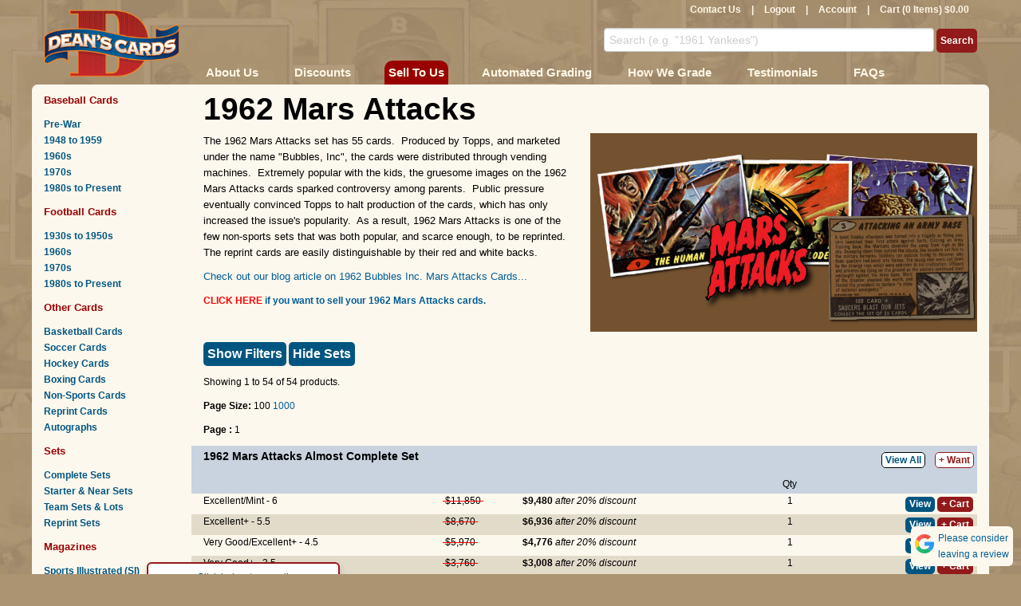

--- FILE ---
content_type: text/html; charset=utf-8
request_url: https://www.deanscards.com/c/3082/1962-Bubbles-Inc-Mars-Attacks
body_size: 41643
content:




<!DOCTYPE html>
<html style="background-color: #AC9472;" lang="en" >
<head>

        <!-- Google tag (gtag.js) -->
        <script async src="https://www.googletagmanager.com/gtag/js?id=G-V0FKX0RNSW"></script>
        <script>
            window.dataLayer = window.dataLayer || [];
            function gtag() { dataLayer.push(arguments); }
            gtag('js', new Date());

            gtag('config', 'G-V0FKX0RNSW');
        </script>
        <script>
    (function (w, d, s, l, i) {
                w[l] = w[l] || []; w[l].push({
                    'gtm.start':
                        new Date().getTime(), event: 'gtm.js'
                }); var f = d.getElementsByTagName(s)[0],
                    j = d.createElement(s), dl = l != 'dataLayer' ? '&l=' + l : ''; j.async = true; j.src =
                        'https://www.googletagmanager.com/gtm.js?id=' + i + dl; f.parentNode.insertBefore(j, f);
            })(window, document, 'script', 'dataLayer', 'GTM-W2MBCFM');</script>
    <meta name="msvalidate.01" content="5AA8E0E6BE7AF88B22DAC4587BE7FA92" />
    <meta name="google-site-verification" content="kO7SQ-QzGq7dhzUiRcvxjl2HvssRhPAl9vx4trr8DOU" />

        <title>Buy 1962 Mars Attacks Cards, Sell 1962 Mars Attacks Cards: Dean’s Cards</title>

    <meta name="keywords" content="1962 Mars Attacks, buy and sell 1962 Mars Attacks" />
    <meta name="description" content="Buy and sell 1962 Mars Attacks at DeansCards.com, your No. 1 online source to buy and sell baseball cards and all cards. More than 1.5 million cards online." />
    <meta name="viewport" content="width=device-width, initial-scale=1.0" />
    <meta http-equiv="content-language" content="en-us">

    <meta name="host" content="www.deanscards.com" />

    <script type="text/javascript" src="/Scripts/jquery-3.5.1.min.js"></script>
    <script type="text/javascript" src="/Scripts/jquery-ui.min.js"></script>
    <script type="text/javascript" src="/Scripts/jquery.unobtrusive-ajax.min.js?v=2"></script>
    <script type="text/javascript" src="/Scripts/jquery.swipe.min.js"></script>
    <script type="text/javascript" src="/Scripts/jquery.hint.js"></script>
    <script type="text/javascript" src="/Scripts/jquery.lazyload.js"></script>
    <script type="text/javascript" src="/Scripts/jquery.smooth-scroll.min.js"></script>
    <script type="text/javascript" src="/Content/themes/base/js/bootstrap.min.js"></script>
    
    <script type="text/javascript" src="/Scripts/session.js?v=0"></script>
    <script type="text/javascript" src="/Scripts/common.js?v=82"></script>
    <script type="text/javascript" src="/Scripts/simple-lightbox.jquery.min.js"></script>
    <link href="/Content/font-awesome.min.css" rel="stylesheet" type="text/css" async />
    <link href="/Content/themes/base/bootstrap.min.css" rel="stylesheet" type="text/css" async />
    <link href="/Content/themes/base/bootstrap-responsive.min.css" rel="stylesheet" type="text/css" async />
    <link href="/Content/Site.min.css?v=82" rel="stylesheet" media="screen" async />
    <link href="/Content/Deans.min.css?v=82" rel="stylesheet" type="text/css" async />
    <link href="/Content/simple-lightbox.min.css?v=2" rel="stylesheet" type="text/css" async>
    <link href="/Content/themes/base/jquery-ui.css" rel="stylesheet" media="screen" async />
    
    <!--[if IE 8 ]>
    <link href="/Content/themes/base/ie8.css" rel="stylesheet" type="text/css" />
    <![endif]-->
    <!--[if IE 7 ]>
    <link href="/Content/themes/base/ie7.css" rel="stylesheet" type="text/css" />
    <![endif]-->
    <script src='https://www.google.com/recaptcha/api.js' async></script>





</head>
<body>
    <!-- Google Tag Manager (noscript) -->
    <noscript>
        <iframe src="https://www.googletagmanager.com/ns.html?id=GTM-W2MBCFM"
                height="0" width="0" style="display:none;visibility:hidden"></iframe>
    </noscript>
    <!-- End Google Tag Manager (noscript) -->
    <div class="container">
        <div id="header" class="row">
            <div class="span2 logo">
                <a href="/">
                    <img alt="Sell and buy vintage baseball cards at Dean&#39;s Cards" src="/Content/themes/base/images/logo.png" />

                </a>
            </div>
            <div id="header-right" class="span10">
                <div class="row">
                    <div class="span10">
                        <div id="nav-user">
                            <a href="/Baseball-Cards-Contact-Us-Deans-Cards">Contact Us</a> |
<a href="/logout">Logout</a> | <a href="/account">Account</a>                            |
                            <div id="cart-info">
                                <a href="/cart">Cart (0 Items) $0.00</a>
                            </div>
                        </div>
                    </div>
                </div>

                <div id="header-right-mid" class="row hidden-phone">
                    <form action="/search">
                        <input class="blur" id="s" name="s" title="Search (e.g. &quot;1961 Yankees&quot;)" type="text" value="">
                        <input type="submit" value="Search" id="NavSearch" class="" />
                    </form>
                </div>

                <div class="row visible-phone">
                    <form action="/search" style="display: table; width: 100%; height: 27px; margin: 0px;">
                        <input class="blur" id="s" name="s" title="Search (e.g. &quot;1961 Yankees&quot;)" type="text" value="" style="display: table-cell; width: 96%;">
                        <div style="display: table-cell; width: 45px; margin: 0px; padding: 0px; vertical-align: top; text-align: right;"><div id="phone-nav-search" class="button phone-nav-button"><img src="/images/search.png" /></div></div>
                        <div style="display: table-cell; width: 45px; margin: 0px; padding: 0px; vertical-align: top; text-align: right;"><div id="phone-nav-expand" class="button phone-nav-button"><img src="/images/menu.png" /></div></div>
                    </form>
                </div>

                <div id="header-right-bottom" class="row hidden-phone">
                    <div id="red-nav" class="span10">
                        <ul id="top-nav-list">
                            <li><a href="/about-us">About Us</a></li>
                            <li><a href="/Buy-Baseball-Cards-Discounts">Discounts</a></li>
                            <li style="background: #900; border-radius: 10px 10px 0 0;padding: 0 2px"  ><a href="/sell-your-baseball-cards">Sell To Us</a></li>
                            <li><a href="/calculated-grades">Automated Grading</a></li>
                            <li><a href="/How-to-Grade-Sports-Cards-and-Sports-Magazines" class='hidden-tablet'>How We Grade</a></li>
                            <li><a href="/Buy-and-Sell-Baseball-Cards-Testimonials" class='hidden-tablet'>Testimonials</a></li>
                            <li><a href="/Baseball-Card-FAQs">FAQs</a></li>
                        </ul>
                    </div>
                </div>
            </div>
        </div>
        <div id="content-body" class="row">
            <div id="side-nav" class="span2">
                <div class="visible-phone">
                    <!-- sidebar nav -->
                    <div id="phone-nav">
                        <div class='left-nav-section'>
                            <h2 class='left-nav-top'>
                                <a href="/c/1/Baseball-Cards">Baseball Cards</a>
                            </h2>
                            <a href="/Pre-War-Baseball-Cards">Pre-War</a> <a href="/1950s-baseball-cards">
                                1948 to
                                1959
                            </a> <a href="/1960s-baseball-cards">1960s</a> <a href="/1970s-baseball-cards">1970s</a>
                            <a href="/Modern-Baseball-Cards-1980s-and-newer">1980s to Present</a>
                        </div>
                        <div class='left-nav-section'>
                            <h2>
                                <a href="/Buy-and-Sell-Your-Football-Cards">Football Cards</a>
                            </h2>
                            <a href="/1930s-1950s-Football-Cards">1930s to 1950s</a> <a href="/1960s-Football-Cards">
                                1960s
                            </a> <a href="/1970s-Football-Cards">1970s</a> <a href="/Modern-Football-Cards-1980s-and-newer">
                                1980s to Present
                            </a>
                        </div>
                        <div class='left-nav-section'>
                            <h2>
                                Other Cards
                            </h2>
                            <a href="/Buy-And-Sell-Basketball-Cards">Basketball Cards</a>
                            <a href="/Buy-and-Sell-Soccer-Cards">Soccer Cards</a>
                            <a href="/Buy-and-Sell-Hockey-Cards">Hockey Cards</a>
                            <a href="/Buy-and-Sell-Boxing-Cards">Boxing Cards</a>
                            <a href="/Buy-and-Sell-Non-Sports-Cards">Non-Sports Cards</a>
                            <a href="/c/1823/Reprints">Reprint Cards</a>

                            <a href="/autographed-memorabilia-baseball-cards-autographs">Autographs</a>
                            
                        </div>
                        <div class='left-nav-section'>
                            <h2>
                                <a href="/c/2210/Sets">Sets</a>
                            </h2>
                            <a href="/c/288/Complete-Sets">Complete Sets</a>
                            <a href="/c/3252/Near-Complete-Sets">Starter &amp; Near Sets</a>
                            <a href="/c/3177/Team-Sets-Lots">Team Sets &amp; Lots</a>
                            <a href="/c/2268/Reprint-Sets">Reprint Sets</a>
                        </div>

                        <div class='left-nav-section'>
                            <h2>
                                <a href="/c/2209/Magazines">Magazines</a>
                            </h2>
                            <a href="/c/709/Sports-Illustrated-back-issues">Sports Illustrated (SI)</a>
                            <a href="/c/3311/The-Sporting-News">The Sporting News (TSN)</a>
                            <a href="/c/510/Sports-Magazines">Sports Magazines</a>
                            <a href="/c/2686/MLB-Team-Publications">MLB Team Publications</a>
                            <a href="/c/2229/Programs-Tickets">Programs &amp; Tickets</a>
                        </div>
                        <div class='left-nav-section'>
                            <h2>
                                More
                            </h2>
                            <a href="/c/2634/Wax-Packs-Wrappers">Wax Packs &amp; Wrappers</a>
                            
                            <a href="/c/287/Gift-Certificates">Gift Certificates</a>
                        </div>
                    </div>
                </div>

                <div class=" hidden-phone">
                    <!-- sidebar nav -->
                    <div class='left-nav-section'>
                        <h2 class='left-nav-top'>
                            <a href="/c/1/Baseball-Cards">Baseball Cards</a>
                        </h2>
                        <a href="/Pre-War-Baseball-Cards">Pre-War</a> <a href="/1950s-baseball-cards">
                            1948 to
                            1959
                        </a> <a href="/1960s-baseball-cards">1960s</a> <a href="/1970s-baseball-cards">1970s</a>
                        <a href="/Modern-Baseball-Cards-1980s-and-newer">1980s to Present</a>
                    </div>
                    <div class='left-nav-section'>
                        <h2>
                            <a href="/Buy-and-Sell-Your-Football-Cards">Football Cards</a>
                        </h2>
                        <a href="/1930s-1950s-Football-Cards">1930s to 1950s</a> <a href="/1960s-Football-Cards">
                            1960s
                        </a> <a href="/1970s-Football-Cards">1970s</a> <a href="/Modern-Football-Cards-1980s-and-newer">
                            1980s to Present
                        </a>
                    </div>
                    <div class='left-nav-section'>
                        <h2>
                            Other Cards
                        </h2>
                        <a href="/Buy-And-Sell-Basketball-Cards">Basketball Cards</a>
                        <a href="/Buy-And-Sell-Soccer-Cards">Soccer Cards</a>
                        <a href="/Buy-and-Sell-Hockey-Cards">
                            Hockey Cards
                        </a> <a href="/Buy-and-Sell-Boxing-Cards">Boxing Cards</a> <a href="/Buy-and-Sell-Non-Sports-Cards">
                            Non-Sports Cards
                        </a>
                        <a href="/c/1823/Reprints">Reprint Cards</a>

                        <a href="/autographed-memorabilia-baseball-cards-autographs">Autographs</a>
                        
                    </div>
                    <div class='left-nav-section'>
                        <h2>
                            <a href="/c/2210/Sets">Sets</a>
                        </h2>
                        <a href="/c/288/Complete-Sets">Complete Sets</a>
                        <a href="/c/3252/Near-Complete-Sets">Starter &amp; Near Sets</a>
                        <a href="/c/3177/Team-Sets-Lots">Team Sets &amp; Lots</a>
                        <a href="/c/2268/Reprint-Sets">Reprint Sets</a>
                    </div>
                    <div class='left-nav-section'>
                        <h2>
                            <a href="/c/2209/Magazines">Magazines</a>
                        </h2>
                        <a href="/c/709/Sports-Illustrated-back-issues">Sports Illustrated (SI)</a>
                        <a href="/c/3311/The-Sporting-News">The Sporting News (TSN)</a>
                        <a href="/c/510/Sports-Magazines">Sports Magazines</a>
                        <a href="/c/2686/MLB-Team-Publications">MLB Team Publications</a>
                        <a href="/c/2229/Programs-Score%20Cards">Programs &amp; Score Cards</a>
                    </div>
                    <div class='left-nav-section'>
                        <h2>
                            More
                        </h2>
                        <a href="/c/2634/Wax-Packs-Wrappers">Wax Packs &amp; Wrappers</a>
                        

                        <a href="/c/287/Gift-Certificates">Gift Certificates</a>
                    </div>
                            <div class="cross-sell">
                                    <a href="https://www.deanscards.com/c/2233/Non-Sports-Complete-Sets"><img src="//deanscards.blob.core.windows.net/misc/Non sports cards 2.JPG" /></a>
                                <p>
                                    View Non-Sports Complete Sets by decade
                                </p>
                            </div>
                            <div class="cross-sell">
                                    <a href="https://www.deanscards.com/recently-reduced"><img src="//deanscards.blob.core.windows.net/misc/Cross Sell/Recently Reduced Cross-Sell 2.2.png" /></a>
                                <p>
                                    Check out our best deals!
                                </p>
                            </div>
                            <div class="cross-sell">
                                    <a href="https://www.deanscards.com/p/298037/1912-T207-Reprint-1912-T207-Reprint-Complete-Set-"><img src="//deanscards.blob.core.windows.net/misc/Cross Sell/T207 Reprint (Cross Sell) 2.webp" /></a>
                                <p>
                                    T207 Reprint Set
                                </p>
                            </div>
                                    </div>
            </div>
            <div id="content-main" class="span10">
                <!-- main content -->
                <div class="row">
                    <div class="span10">
                        
                    </div>
                </div>
                
<script type="text/javascript">

    $(function () {
        $("#dam,#dax").datepicker
            ({
                dateFormat: 'mm/dd/yy',
                showStatus: true,
                showWeeks: true,
                highlightWeek: true,
                numberOfMonths: 1,
                showAnim: "scale",
                showOptions: {
                    origin: ["top", "left"]
                }
            });

        $("input, select").change(function () {
            $("#search-filters-apply").css("background", "url('//deanscards.blob.core.windows.net/misc/progressbg.png') -100px 0 no-repeat #931a1a");
            $("#search-filters-apply").stop();
            $("#search-filters-apply").animate({
                "background-position-x": 0
            }, 10000, function () {
                $("#search-filters-apply").click();
            });
            //$("#search-filters-apply").css("background-image", "url('//deanscards.blob.core.windows.net/misc/progressbg.png')");
            //$("#search-filters-apply").animate
        });

        $("form").submit(function () {
            $("#search-filters-apply").stop();
        });

        $(".page-number").click(function () {
            var page = $(this).attr('page');
            $("input[name='p']").val(page);
            $("input[name='p']").closest('form').submit();
        });
        $(".page-size").click(function () {
            var pagesize = $(this).attr('pagesize');

            $("input[name='ps']").val(pagesize);
            $("input[name='ps']").closest('form').submit();
        });

        $("#filter-list-toggle").click(function () {
            if ($(this).html() == "Show Filters") { 

                $(this).html("Hide Filters").addClass("active");
                $("#filter-list").show();
            }else {
                $(this).html("Show Filters").removeClass("active");
                $("#filter-list").hide();
            }
            
        });


        $("#exclude-sets-toggle").click(function () {
            //change the value of the exlcude sets checkbox
            //submit the advanced search form
            $("#es").prop('checked', !$("#es").prop('checked'));
            $(this).html("<img src='/images/ajax-loader.gif' />");
            $("#advanced-search").submit();
            


        });

        if ($("#es").prop('checked')) 
            $("#exclude-sets-toggle").html("Show Sets").addClass("active");;
        


    });
</script>

<script type="text/javascript">
            $(function () {

                var availableLinks = [];


            availableLinks.push($("[data-link-type=category]").slice(0, 1));
            popoverType = 8;
               // log(availableLinks);
                //log(popoverType);

        $(availableLinks).popover({
            "html": true,
            "trigger": "manual",
            "content": function () {
                var type = $(this).attr("data-link-type");
                var popoverType = 0;
                if (type == "team")
                    popoverType = 4;
                else if (type == "category")
                    popoverType = 8;
                else if (type == "player")
                    popoverType = 2;
                else if (type == "want")
                    popoverType = 32;

                var intro = "<div class='popover-data' style='display: none' data-popoverType='" + popoverType + "' ></div><div style='font-weight: normal; text-align: center; cursor: pointer;'><p>";
                var outro = "</p><p  style='font-size: .8em; color: #ccc' >Click this to close.</p></div>";
                if (type == "team") {
                    var team = this.innerHTML;
                    var year = $(this).attr('href').slice(-4);

                    return intro + "Click below to see all <br />" + year + ' ' + team + " cards." + outro;
                }

                if (type == "category") {
                    var inner = this.innerHTML;
                    return intro + "Click below to see all <br />" + inner + outro;
                }

                if (type == "player") {
                    var inner = this.innerHTML;
                    return intro + "Click below to see all <br />" + inner + " cards" + outro;
                }
                if (type == "want") {

                    var inner = this.innerHTML;
                    return intro + "Click below to add <br />to your Want List." + outro;
                }
            },
            "placement": "top"
        });

        $("img").one("load", function () {
            $(availableLinks[Math.floor(Math.random() * availableLinks.length)]).popover('show');
        }).each(function () {
            //if (this.complete) $(this).load();
        });

        

        $(window).click(function () {
            $("[data-link-type]").popover('hide');
        });



    });
</script>

<style type="text/css">

    #filter-list-toggle, #exclude-sets-toggle{
        margin-bottom: 10px;
    }

    #product-listings .tools {
        padding-right: 5px;
    }

    @media(max-width: 768px)
    {
        #product-listings .tools {
            margin-top: -25px;
            padding-right: 5px;

        }
    }

    @media(min-width: 768px) {
        #product-listings .tools {
            padding-right: 5px;
        }
    }


    #product-listings .listing {
        padding-top: 5px;
        padding-bottom: 5px;
        margin-right: 0px;
        background: #fdf8ed;
        vertical-align: top;
    }

        #product-listings .listing.product {
            background: #C8D3DF;
            padding-top: 4px;
            padding-bottom: 4px;
        }


        #product-listings .listing.product.first:not(:first-child) {
            border-top: 20px solid #fdf8ed;
        }

    .listing.product a {
        color: Black;
    }

    #product-listings .row {

        padding-top: 0px;
        padding-bottom: 0px;
        line-height: 15px;
    }



    #product-listings .listing.product > [class*="span"]:last-child, .tools {
        margin: 0;
        float: right;
        text-align: right;
    }

    #product-listings .listing [class*="span"] {
        padding-top: 2px;
    }

    #product-listings .header div:first-child {
        margin: 0;
    }

    #product-listings .listing.alt {
        background: #e3dbca;
    }

    #product-listings .listing .price {
        text-align: left;
    }

    #product-listings .header {
        font-weight: bold;
        margin: 0;
    }

    .filters input[type=text] {
        width: 100px;
    }

    select {
        width: 114px;
    }

    .row.filters {
        padding-top: 10px;
        padding-bottom: 10px;
    }

    .checkbox-filter {
        margin: 0 0 10px 0;
    }

        .checkbox-filter label {
            display: inline;
        }

        .checkbox-filter input {
            margin: 0 10px 0 0;
        }



    .view {
        display: inline-block;
        overflow: hidden;
        background: #005580;
    }

    .view-all {
        margin-right: 5px;
        border: 1px solid black;
        background: white;
        border-radius: 5px;
        padding: 2px 4px;
        font-weight: bold;
        color: #005580 !important;
    }

    .quantity {
        width: 30px;
    }

    .underline {
        border-bottom: 1px solid #900;
        margin-top: 10px;
        margin-bottom: 10px;
    }

    .product-edit {
        color: White !important;
        background: #327928;
    }

    .team a {
        font-weight: normal;
    }

    strong.big {
        font-size: 14px;
    }

    .align-fix {
        height: 21px;
    }
    form{
        margin: 0;
    }
</style>
<div class="row">
    <div class="span10">
        <h1>1962 Mars Attacks</h1>
    </div>
</div>
<div class="row  hidden-phone">
    <div class="span10">
            <img src="//img.deanscards.com/misc/1962-bubbles-inc-mars-attacks.png" alt="1962 Mars Attacks " class=" hero-image" />
        <div class="hero-content">
            <p><span style="font-size: small;"><span style="font-family: arial,helvetica,sans-serif;"><span style="color: #000000;">The 1962 Mars Attacks set has 55 cards.  Produced by Topps, and marketed under the name "Bubbles, Inc", the cards were </span></span></span><span style="font-family: arial, helvetica, sans-serif; font-size: small;">distributed through vending machines.  </span><font face="arial, helvetica, sans-serif" size="2">Extremely popular with the kids, the </font><span style="font-family: arial, helvetica, sans-serif; font-size: small;">gruesome images on the </span><span style="font-family: arial, helvetica, sans-serif; font-size: small;">1962 Mars Attacks </span><font face="arial, helvetica, sans-serif" size="2">cards sparked controversy among parents.  Public pressure eventually convinced Topps to halt production of the cards, which has only increased the issue's popularity.  </font><span style="font-family: arial, helvetica, sans-serif; font-size: small;">As a result, 1962 Mars Attacks is one of the few non-sports sets that was both popular, and scarce enough, to be reprinted.  The reprint cards are easily distinguishable by their red and white backs.</span></p>
<p><span style="font-size: small;"><span style="font-family: arial,helvetica,sans-serif;"><span style="color: #000000;"><a href="http://blog.deanscards.com/2011/09/1962-bubbles-inc-mars-attacks-cards.html">Check out our blog article on 1962 Bubbles Inc. Mars Attacks Cards...</a><br></span></span></span></p>
                            <p>
                    <a href="/sell-your-baseball-cards"><b><span style="color: red;">CLICK HERE</span> if you want to sell your 1962 Mars Attacks cards.</b></a>
                </p>
        </div>
    </div>
</div>
<form method="get" id="advanced-search">
    

    <div class="row">
        <div class="span10">
            <input id="p" name="p" type="hidden" value="1" />
            <input id="ps" name="ps" type="hidden" value="100" />
        </div>
    </div>




    <div class="row">
        <div class="span10">

             <a href="javascript:;" id="filter-list-toggle" class="button blue filters">Show Filters</a>
            
            <a href="javascript:;" id="exclude-sets-toggle" class="button blue filters">Hide Sets</a>
            <br />
        </div>
    </div>
    <div id="filter-list" style="display: none;">
        <div class="row filters">
            <div class="span">
                <label for="Query_MinimumPrice">Price</label>
                <input class="" id="pm" name="pm" title="e.g. 5.00" type="text" value="" /> To
                <input class="" id="px" name="px" title="e.g. 1000" type="text" value="" />

                <label for="Query_MaximumGrade">Grade</label>
                <select id="gm" class='' name="gm"><option value="10">GEM MT</option><option value="9">MINT</option><option value="8.5">NM MT+</option><option value="8">NM MT</option><option value="7.5">NM+</option><option value="7">NM</option><option value="6.5">EX MT+</option><option value="6">EX MT</option><option value="5.5">EX+</option><option value="5">EX</option><option value="4.5">VG EX+</option><option value="4">VG EX</option><option value="3.5">VG+</option><option value="3">VG</option><option value="2">GOOD</option><option value="1.5">FAIR</option><option value="1">POOR</option><option value="0">Autograph</option><option value="-1">Authentic</option><option selected="selected" value="-10">Memorabilia</option></select> To
                <select id="gx" class='' name="gx"><option selected="selected" value="10">GEM MT</option><option value="9">MINT</option><option value="8.5">NM MT+</option><option value="8">NM MT</option><option value="7.5">NM+</option><option value="7">NM</option><option value="6.5">EX MT+</option><option value="6">EX MT</option><option value="5.5">EX+</option><option value="5">EX</option><option value="4.5">VG EX+</option><option value="4">VG EX</option><option value="3.5">VG+</option><option value="3">VG</option><option value="2">GOOD</option><option value="1.5">FAIR</option><option value="1">POOR</option><option value="0">Autograph</option><option value="-1">Authentic</option><option value="-10">Memorabilia</option></select>

                <label for="Query_MaximumYear">Year</label>
                <input id="ym" name="ym" title="e.g. 1952" type="text" value="" /> To
                <input id="yx" name="yx" title="e.g. 1971" type="text" value="" />
            </div>
            <div class="span">
                <label for="t">Team</label>
                <select id="t" name="t"><option value="">All Teams</option>
</select>

                <label for="da">Date Added</label>
                <select id="da" class='' name="da"><option value="">Any time</option><option value="d">Past day</option><option value="w">Past week</option><option value="m">Past month</option></select>
            </div>
            <div class="span">

                <label for="l">College</label>
                <select id="c" name="c"><option value="">All Colleges</option>
</select>
                

                <label for="l">Player</label>
                <select id="l" name="l"><option value="">All Players</option>
</select>
            </div>

            <div class="span">
                <div class="visible-desktop align-fix"></div>
                <div class="checkbox-filter">
                    <input type="checkbox" id="i" name="i"  />
                    <label for="i">Only Graded</label>
                </div>
                <div class="checkbox-filter">
                    <input type="checkbox" id="h" name="h"  />
                    <label for="h">Hall of Fame</label>
                </div>
                <div class="checkbox-filter">
                    <input type="checkbox" id="r" name="r"  />
                    <label for="r">Rookie</label>
                </div>
                <div class="checkbox-filter">
                    <input type="checkbox" id="hu" name="hu"  />
                    <label for="hu">Show Unavailable</label>
                </div>

            </div>

            <div class="span">

                <div class="visible-desktop align-fix"></div>
                <div class="checkbox-filter">
                    <input type="checkbox" id="v" name="v"  />
                    <label for="v">Variation</label>
                </div>
                <div class="checkbox-filter">
                    <input type="checkbox" id="a" name="a"  />
                    <label for="a">Autograph</label>
                </div>
                <div class="checkbox-filter">
                    <input type="checkbox" id="es" name="es"  />
                    <label for="es">Exclude Sets</label>
                </div>
            </div>
        </div>
        <div class="row filters">


        </div>
        <div class="row filters">
            <div class="span">
                <input type="submit" value="Update Results" id="NavSearch" class="" />
            </div>
        </div>
    </div>
    <div class="row">
    <div class="span4">
        <p>
            Showing 1
            to 54
            of 54 products.
        </p>
        <p>

            <strong>Page Size: </strong>
100                    <a class="page-size" href="javascript:;" pagesize="1000">1000</a>
        </p>
        <p>

            <strong>Page :</strong>
                                    <span>1</span>
                    </p>
    </div>
</div>
    
</form>
<div id="product-listings">

        <div class="row listing product first">

            <div class="span8">
                <strong class="big">
                    
                    
<a href="/p/349973/1962-Mars-Attacks-1962-Mars-Attacks-Almost-Complete-Set-">1962 Mars Attacks Almost Complete Set</a>                                                        </strong>
                
            </div>


            <div class="span hidden-phone" style="line-height: 25px;">

<a class="view-all " href="/p/349973/1962-Mars-Attacks-1962-Mars-Attacks-Almost-Complete-Set-">View All</a>                        <a class="want" data-ajax="true" data-ajax-mode="replace" data-ajax-update="#cart-info" data-link-type="want" href="/checkout/AddProductToWantList?ProductId=349973">+ Want</a>
            </div>
        
        </div>
        <div class="row listing product">

            <div class="span2">
            </div>
            <div class="span2 team">
            </div>
            <div class="span2">
            </div>
            <div class="span1 visible-desktop">

            </div>

            <div class="span1 visible-desktop" style="text-align: center;">
                Qty
            </div>
            <div class="span tools">

            </div>

            <div class="span visible-phone" style="line-height: 25px;">

<a class="view-all " href="/p/349973/1962-Mars-Attacks-1962-Mars-Attacks-Almost-Complete-Set-">View All</a>                        <a class="want" data-ajax="true" data-ajax-mode="replace" data-ajax-update="#cart-info" data-link-type="want" href="/checkout/AddProductToWantList?ProductId=349973">+ Want</a>
            </div>
        </div>
                    <div class="row listing ">

                            <div class="span3">
                                Excellent/Mint - 6
                            </div>
                        

                            <div class="span1 price">
                                <span style="padding-right: 10px; text-decoration: line-through; text-decoration-color: #f00; ">&nbsp;$11,850&nbsp;</span>
                            </div>
                            <div class="span3 price">
                                <span><strong>$9,480</strong> <em>after 20% discount</em></span>
                            </div>

                        <div class="span1 visible-desktop" style="text-align: center;">
1                        </div>
                        <div class="span tools">
<a class="view button" data-ajax="true" data-ajax-begin="OnShowProduct2(&#39;349973-6-00-&#39;)" data-ajax-mode="replace" data-ajax-update="#view-349973-6-00-" href="/p/349973/6.00/1962-Mars-Attacks-1962-Mars-Attacks-Almost-Complete-Set-" id="viewbutton-349973-6-00-">View</a>                                <a href="javascript:;" class="button product-close-button2" id="closebutton-349973-6-00-" product="349973-6-00-">
                                    Close
                                </a>
<a class="button AddToCart" data-ajax="true" data-ajax-mode="replace" data-ajax-update="#cart-info" href="/AddProductToCart?ProductId=349973&amp;quantity=1&amp;condition=6.00">+ Cart</a>                        </div>
                    </div>
                <div class="row listing ">
                    <div class="span10" id="view-349973-6-00-">
                    </div>
                </div>
                    <div class="row listing alt">

                            <div class="span3">
                                Excellent+ - 5.5
                            </div>
                        

                            <div class="span1 price">
                                <span style="padding-right: 10px; text-decoration: line-through; text-decoration-color: #f00; ">&nbsp;$8,670&nbsp;</span>
                            </div>
                            <div class="span3 price">
                                <span><strong>$6,936</strong> <em>after 20% discount</em></span>
                            </div>

                        <div class="span1 visible-desktop" style="text-align: center;">
1                        </div>
                        <div class="span tools">
<a class="view button" data-ajax="true" data-ajax-begin="OnShowProduct2(&#39;349973-5-50-&#39;)" data-ajax-mode="replace" data-ajax-update="#view-349973-5-50-" href="/p/349973/5.50/1962-Mars-Attacks-1962-Mars-Attacks-Almost-Complete-Set-" id="viewbutton-349973-5-50-">View</a>                                <a href="javascript:;" class="button product-close-button2" id="closebutton-349973-5-50-" product="349973-5-50-">
                                    Close
                                </a>
<a class="button AddToCart" data-ajax="true" data-ajax-mode="replace" data-ajax-update="#cart-info" href="/AddProductToCart?ProductId=349973&amp;quantity=1&amp;condition=5.50">+ Cart</a>                        </div>
                    </div>
                <div class="row listing alt">
                    <div class="span10" id="view-349973-5-50-">
                    </div>
                </div>
                    <div class="row listing ">

                            <div class="span3">
                                Very Good/Excellent+ - 4.5
                            </div>
                        

                            <div class="span1 price">
                                <span style="padding-right: 10px; text-decoration: line-through; text-decoration-color: #f00; ">&nbsp;$5,970&nbsp;</span>
                            </div>
                            <div class="span3 price">
                                <span><strong>$4,776</strong> <em>after 20% discount</em></span>
                            </div>

                        <div class="span1 visible-desktop" style="text-align: center;">
1                        </div>
                        <div class="span tools">
<a class="view button" data-ajax="true" data-ajax-begin="OnShowProduct2(&#39;349973-4-50-&#39;)" data-ajax-mode="replace" data-ajax-update="#view-349973-4-50-" href="/p/349973/4.50/1962-Mars-Attacks-1962-Mars-Attacks-Almost-Complete-Set-" id="viewbutton-349973-4-50-">View</a>                                <a href="javascript:;" class="button product-close-button2" id="closebutton-349973-4-50-" product="349973-4-50-">
                                    Close
                                </a>
<a class="button AddToCart" data-ajax="true" data-ajax-mode="replace" data-ajax-update="#cart-info" href="/AddProductToCart?ProductId=349973&amp;quantity=1&amp;condition=4.50">+ Cart</a>                        </div>
                    </div>
                <div class="row listing ">
                    <div class="span10" id="view-349973-4-50-">
                    </div>
                </div>
                    <div class="row listing alt">

                            <div class="span3">
                                Very Good+ - 3.5
                            </div>
                        

                            <div class="span1 price">
                                <span style="padding-right: 10px; text-decoration: line-through; text-decoration-color: #f00; ">&nbsp;$3,760&nbsp;</span>
                            </div>
                            <div class="span3 price">
                                <span><strong>$3,008</strong> <em>after 20% discount</em></span>
                            </div>

                        <div class="span1 visible-desktop" style="text-align: center;">
1                        </div>
                        <div class="span tools">
<a class="view button" data-ajax="true" data-ajax-begin="OnShowProduct2(&#39;349973-3-50-&#39;)" data-ajax-mode="replace" data-ajax-update="#view-349973-3-50-" href="/p/349973/3.50/1962-Mars-Attacks-1962-Mars-Attacks-Almost-Complete-Set-" id="viewbutton-349973-3-50-">View</a>                                <a href="javascript:;" class="button product-close-button2" id="closebutton-349973-3-50-" product="349973-3-50-">
                                    Close
                                </a>
<a class="button AddToCart" data-ajax="true" data-ajax-mode="replace" data-ajax-update="#cart-info" href="/AddProductToCart?ProductId=349973&amp;quantity=1&amp;condition=3.50">+ Cart</a>                        </div>
                    </div>
                <div class="row listing alt">
                    <div class="span10" id="view-349973-3-50-">
                    </div>
                </div>
        <div class="row listing alt">
            <div class="span10" id="admin-edit-349973" style="display:none;">
            </div>
        </div>
        <div class="row listing product first">

            <div class="span8">
                <strong class="big">
                    #2
                    
<a href="/p/277559/1962-Mars-Attacks-2-Martians-Approaching-">Martians Approaching </a>                                                        </strong>
                
            </div>


            <div class="span hidden-phone" style="line-height: 25px;">

<a class="view-all " href="/p/277559/1962-Mars-Attacks-2-Martians-Approaching-">View All</a>                        <a class="want" data-ajax="true" data-ajax-mode="replace" data-ajax-update="#cart-info" data-link-type="want" href="/checkout/AddProductToWantList?ProductId=277559">+ Want</a>
            </div>
        
        </div>
        <div class="row listing product">

            <div class="span2">
<a data-link-type="category" href="/c/3082/1962-Mars-Attacks">1962 Mars Attacks</a>            </div>
            <div class="span2 team">
            </div>
            <div class="span2">
            </div>
            <div class="span1 visible-desktop">

            </div>

            <div class="span1 visible-desktop" style="text-align: center;">
                Qty
            </div>
            <div class="span tools">

            </div>

            <div class="span visible-phone" style="line-height: 25px;">

<a class="view-all " href="/p/277559/1962-Mars-Attacks-2-Martians-Approaching-">View All</a>                        <a class="want" data-ajax="true" data-ajax-mode="replace" data-ajax-update="#cart-info" data-link-type="want" href="/checkout/AddProductToWantList?ProductId=277559">+ Want</a>
            </div>
        </div>
                    <div class="row listing ">

                            <div class="span3">
                                PSA 5 - EX
                            </div>
                        

                            <div class="span1 price">
                                <span style="padding-right: 10px; text-decoration: line-through; text-decoration-color: #f00; ">&nbsp;$335&nbsp;</span>
                            </div>
                            <div class="span3 price">
                                <span><strong>$302</strong> <em>after 10% discount</em></span>
                            </div>

                        <div class="span1 visible-desktop" style="text-align: center;">
1                        </div>
                        <div class="span tools">
<a class="view button" data-ajax="true" data-ajax-begin="OnShowProduct2(&#39;277559-5-00-PSA&#39;)" data-ajax-mode="replace" data-ajax-update="#view-277559-5-00-PSA" href="/p/277559/5.00/PSA/1962-Mars-Attacks-2-Martians-Approaching-" id="viewbutton-277559-5-00-PSA">View</a>                                <a href="javascript:;" class="button product-close-button2" id="closebutton-277559-5-00-PSA" product="277559-5-00-PSA">
                                    Close
                                </a>
<a class="button AddToCart" data-ajax="true" data-ajax-mode="replace" data-ajax-update="#cart-info" href="/AddProductToCart?ProductId=277559&amp;quantity=1&amp;condition=5.00&amp;GradingAgency=PSA">+ Cart</a>                        </div>
                    </div>
                <div class="row listing ">
                    <div class="span10" id="view-277559-5-00-PSA">
                    </div>
                </div>
        <div class="row listing ">
            <div class="span10" id="admin-edit-277559" style="display:none;">
            </div>
        </div>
        <div class="row listing product first">

            <div class="span8">
                <strong class="big">
                    #3
                    
<a href="/p/198614/1962-Mars-Attacks-3-Attacking-an-Army-Base-">Attacking an Army Base</a>                                                        </strong>
                
            </div>


            <div class="span hidden-phone" style="line-height: 25px;">

<a class="view-all " href="/p/198614/1962-Mars-Attacks-3-Attacking-an-Army-Base-">View All</a>                        <a class="want" data-ajax="true" data-ajax-mode="replace" data-ajax-update="#cart-info" data-link-type="want" href="/checkout/AddProductToWantList?ProductId=198614">+ Want</a>
            </div>
        
        </div>
        <div class="row listing product">

            <div class="span2">
<a data-link-type="category" href="/c/3082/1962-Mars-Attacks">1962 Mars Attacks</a>            </div>
            <div class="span2 team">
            </div>
            <div class="span2">
            </div>
            <div class="span1 visible-desktop">

            </div>

            <div class="span1 visible-desktop" style="text-align: center;">
                Qty
            </div>
            <div class="span tools">

            </div>

            <div class="span visible-phone" style="line-height: 25px;">

<a class="view-all " href="/p/198614/1962-Mars-Attacks-3-Attacking-an-Army-Base-">View All</a>                        <a class="want" data-ajax="true" data-ajax-mode="replace" data-ajax-update="#cart-info" data-link-type="want" href="/checkout/AddProductToWantList?ProductId=198614">+ Want</a>
            </div>
        </div>
                    <div class="row listing ">

                            <div class="span3">
                                PSA 7 - NM
                            </div>
                        

                            <div class="span1 price">
                                <span style="padding-right: 10px; text-decoration: line-through; text-decoration-color: #f00; ">&nbsp;$500&nbsp;</span>
                            </div>
                            <div class="span3 price">
                                <span><strong>$425</strong> <em>after 15% discount</em></span>
                            </div>

                        <div class="span1 visible-desktop" style="text-align: center;">
1                        </div>
                        <div class="span tools">
<a class="view button" data-ajax="true" data-ajax-begin="OnShowProduct2(&#39;198614-7-00-PSA&#39;)" data-ajax-mode="replace" data-ajax-update="#view-198614-7-00-PSA" href="/p/198614/7.00/PSA/1962-Mars-Attacks-3-Attacking-an-Army-Base-" id="viewbutton-198614-7-00-PSA">View</a>                                <a href="javascript:;" class="button product-close-button2" id="closebutton-198614-7-00-PSA" product="198614-7-00-PSA">
                                    Close
                                </a>
<a class="button AddToCart" data-ajax="true" data-ajax-mode="replace" data-ajax-update="#cart-info" href="/AddProductToCart?ProductId=198614&amp;quantity=1&amp;condition=7.00&amp;GradingAgency=PSA">+ Cart</a>                        </div>
                    </div>
                <div class="row listing ">
                    <div class="span10" id="view-198614-7-00-PSA">
                    </div>
                </div>
        <div class="row listing ">
            <div class="span10" id="admin-edit-198614" style="display:none;">
            </div>
        </div>
        <div class="row listing product first">

            <div class="span8">
                <strong class="big">
                    #4
                    
<a href="/p/29496/1962-Mars-Attacks-4-Saucers-Blast-Our-Jets-">Saucers Blast Our Jets</a>                                                        </strong>
                
            </div>


            <div class="span hidden-phone" style="line-height: 25px;">

<a class="view-all " href="/p/29496/1962-Mars-Attacks-4-Saucers-Blast-Our-Jets-">View All</a>                        <a class="want" data-ajax="true" data-ajax-mode="replace" data-ajax-update="#cart-info" data-link-type="want" href="/checkout/AddProductToWantList?ProductId=29496">+ Want</a>
            </div>
        
        </div>
        <div class="row listing product">

            <div class="span2">
<a data-link-type="category" href="/c/3082/1962-Mars-Attacks">1962 Mars Attacks</a>            </div>
            <div class="span2 team">
            </div>
            <div class="span2">
            </div>
            <div class="span1 visible-desktop">

            </div>

            <div class="span1 visible-desktop" style="text-align: center;">
                Qty
            </div>
            <div class="span tools">

            </div>

            <div class="span visible-phone" style="line-height: 25px;">

<a class="view-all " href="/p/29496/1962-Mars-Attacks-4-Saucers-Blast-Our-Jets-">View All</a>                        <a class="want" data-ajax="true" data-ajax-mode="replace" data-ajax-update="#cart-info" data-link-type="want" href="/checkout/AddProductToWantList?ProductId=29496">+ Want</a>
            </div>
        </div>
                    <div class="row listing ">

                            <div class="span3">
                                Very Good/Excellent - 4
                            </div>
                        

                            <div class="span1 price">
                                <span style="padding-right: 10px; text-decoration: line-through; text-decoration-color: #f00; ">&nbsp;$66.00&nbsp;</span>
                            </div>
                            <div class="span3 price">
                                <span><strong>$63</strong> <em>after 5% discount</em></span>
                            </div>

                        <div class="span1 visible-desktop" style="text-align: center;">
1                        </div>
                        <div class="span tools">
<a class="view button" data-ajax="true" data-ajax-begin="OnShowProduct2(&#39;29496-4-00-&#39;)" data-ajax-mode="replace" data-ajax-update="#view-29496-4-00-" href="/p/29496/4.00/1962-Mars-Attacks-4-Saucers-Blast-Our-Jets-" id="viewbutton-29496-4-00-">View</a>                                <a href="javascript:;" class="button product-close-button2" id="closebutton-29496-4-00-" product="29496-4-00-">
                                    Close
                                </a>
<a class="button AddToCart" data-ajax="true" data-ajax-mode="replace" data-ajax-update="#cart-info" href="/AddProductToCart?ProductId=29496&amp;quantity=1&amp;condition=4.00">+ Cart</a>                        </div>
                    </div>
                <div class="row listing ">
                    <div class="span10" id="view-29496-4-00-">
                    </div>
                </div>
                    <div class="row listing alt">

                            <div class="span3">
                                Very Good - 3
                            </div>
                        

                            <div class="span1 price">
                                <span style="padding-right: 10px; text-decoration: line-through; text-decoration-color: #f00; ">&nbsp;$54.50&nbsp;</span>
                            </div>
                            <div class="span3 price">
                                <span><strong>$52</strong> <em>after 5% discount</em></span>
                            </div>

                        <div class="span1 visible-desktop" style="text-align: center;">
1                        </div>
                        <div class="span tools">
<a class="view button" data-ajax="true" data-ajax-begin="OnShowProduct2(&#39;29496-3-00-&#39;)" data-ajax-mode="replace" data-ajax-update="#view-29496-3-00-" href="/p/29496/3.00/1962-Mars-Attacks-4-Saucers-Blast-Our-Jets-" id="viewbutton-29496-3-00-">View</a>                                <a href="javascript:;" class="button product-close-button2" id="closebutton-29496-3-00-" product="29496-3-00-">
                                    Close
                                </a>
<a class="button AddToCart" data-ajax="true" data-ajax-mode="replace" data-ajax-update="#cart-info" href="/AddProductToCart?ProductId=29496&amp;quantity=1&amp;condition=3.00">+ Cart</a>                        </div>
                    </div>
                <div class="row listing alt">
                    <div class="span10" id="view-29496-3-00-">
                    </div>
                </div>
        <div class="row listing alt">
            <div class="span10" id="admin-edit-29496" style="display:none;">
            </div>
        </div>
        <div class="row listing product first">

            <div class="span8">
                <strong class="big">
                    #5
                    
<a href="/p/74231/1962-Mars-Attacks-5-Washington-in-Flames-">Washington in Flames </a>                                                        </strong>
                
            </div>


            <div class="span hidden-phone" style="line-height: 25px;">

<a class="view-all " href="/p/74231/1962-Mars-Attacks-5-Washington-in-Flames-">View All</a>                        <a class="want" data-ajax="true" data-ajax-mode="replace" data-ajax-update="#cart-info" data-link-type="want" href="/checkout/AddProductToWantList?ProductId=74231">+ Want</a>
            </div>
        
        </div>
        <div class="row listing product">

            <div class="span2">
<a data-link-type="category" href="/c/3082/1962-Mars-Attacks">1962 Mars Attacks</a>            </div>
            <div class="span2 team">
            </div>
            <div class="span2">
            </div>
            <div class="span1 visible-desktop">

            </div>

            <div class="span1 visible-desktop" style="text-align: center;">
                Qty
            </div>
            <div class="span tools">

            </div>

            <div class="span visible-phone" style="line-height: 25px;">

<a class="view-all " href="/p/74231/1962-Mars-Attacks-5-Washington-in-Flames-">View All</a>                        <a class="want" data-ajax="true" data-ajax-mode="replace" data-ajax-update="#cart-info" data-link-type="want" href="/checkout/AddProductToWantList?ProductId=74231">+ Want</a>
            </div>
        </div>
                    <div class="row listing ">

                            <div class="span3">
                                PSA 7 - NM
                            </div>
                        

                            <div class="span1 price">
                                <span style="padding-right: 10px; text-decoration: line-through; text-decoration-color: #f00; ">&nbsp;$520&nbsp;</span>
                            </div>
                            <div class="span3 price">
                                <span><strong>$442</strong> <em>after 15% discount</em></span>
                            </div>

                        <div class="span1 visible-desktop" style="text-align: center;">
1                        </div>
                        <div class="span tools">
<a class="view button" data-ajax="true" data-ajax-begin="OnShowProduct2(&#39;74231-7-00-PSA&#39;)" data-ajax-mode="replace" data-ajax-update="#view-74231-7-00-PSA" href="/p/74231/7.00/PSA/1962-Mars-Attacks-5-Washington-in-Flames-" id="viewbutton-74231-7-00-PSA">View</a>                                <a href="javascript:;" class="button product-close-button2" id="closebutton-74231-7-00-PSA" product="74231-7-00-PSA">
                                    Close
                                </a>
<a class="button AddToCart" data-ajax="true" data-ajax-mode="replace" data-ajax-update="#cart-info" href="/AddProductToCart?ProductId=74231&amp;quantity=1&amp;condition=7.00&amp;GradingAgency=PSA">+ Cart</a>                        </div>
                    </div>
                <div class="row listing ">
                    <div class="span10" id="view-74231-7-00-PSA">
                    </div>
                </div>
                    <div class="row listing alt">

                            <div class="span3">
                                Fair - 1.5
                            </div>
                        

                            <div class="span1 price">
                                <span style="padding-right: 10px;">$26.50</span>
                            </div>
                            <div class="span3 price">
                            </div>

                        <div class="span1 visible-desktop" style="text-align: center;">
1                        </div>
                        <div class="span tools">
<a class="view button" data-ajax="true" data-ajax-begin="OnShowProduct2(&#39;74231-1-50-&#39;)" data-ajax-mode="replace" data-ajax-update="#view-74231-1-50-" href="/p/74231/1.50/1962-Mars-Attacks-5-Washington-in-Flames-" id="viewbutton-74231-1-50-">View</a>                                <a href="javascript:;" class="button product-close-button2" id="closebutton-74231-1-50-" product="74231-1-50-">
                                    Close
                                </a>
<a class="button AddToCart" data-ajax="true" data-ajax-mode="replace" data-ajax-update="#cart-info" href="/AddProductToCart?ProductId=74231&amp;quantity=1&amp;condition=1.50">+ Cart</a>                        </div>
                    </div>
                <div class="row listing alt">
                    <div class="span10" id="view-74231-1-50-">
                    </div>
                </div>
        <div class="row listing alt">
            <div class="span10" id="admin-edit-74231" style="display:none;">
            </div>
        </div>
        <div class="row listing product first">

            <div class="span8">
                <strong class="big">
                    #6
                    
<a href="/p/11222/1962-Mars-Attacks-6-Burning-Navy-Ships-">Burning Navy Ships </a>                                                        </strong>
                
            </div>


            <div class="span hidden-phone" style="line-height: 25px;">

<a class="view-all " href="/p/11222/1962-Mars-Attacks-6-Burning-Navy-Ships-">View All</a>                        <a class="want" data-ajax="true" data-ajax-mode="replace" data-ajax-update="#cart-info" data-link-type="want" href="/checkout/AddProductToWantList?ProductId=11222">+ Want</a>
            </div>
        
        </div>
        <div class="row listing product">

            <div class="span2">
<a data-link-type="category" href="/c/3082/1962-Mars-Attacks">1962 Mars Attacks</a>            </div>
            <div class="span2 team">
            </div>
            <div class="span2">
            </div>
            <div class="span1 visible-desktop">

            </div>

            <div class="span1 visible-desktop" style="text-align: center;">
                Qty
            </div>
            <div class="span tools">

            </div>

            <div class="span visible-phone" style="line-height: 25px;">

<a class="view-all " href="/p/11222/1962-Mars-Attacks-6-Burning-Navy-Ships-">View All</a>                        <a class="want" data-ajax="true" data-ajax-mode="replace" data-ajax-update="#cart-info" data-link-type="want" href="/checkout/AddProductToWantList?ProductId=11222">+ Want</a>
            </div>
        </div>
                    <div class="row listing ">

                            <div class="span3">
                                SGC 7 - NM
                            </div>
                        

                            <div class="span1 price">
                                <span style="padding-right: 10px; text-decoration: line-through; text-decoration-color: #f00; ">&nbsp;$390&nbsp;</span>
                            </div>
                            <div class="span3 price">
                                <span><strong>$351</strong> <em>after 10% discount</em></span>
                            </div>

                        <div class="span1 visible-desktop" style="text-align: center;">
1                        </div>
                        <div class="span tools">
<a class="view button" data-ajax="true" data-ajax-begin="OnShowProduct2(&#39;11222-7-00-SGC&#39;)" data-ajax-mode="replace" data-ajax-update="#view-11222-7-00-SGC" href="/p/11222/7.00/SGC/1962-Mars-Attacks-6-Burning-Navy-Ships-" id="viewbutton-11222-7-00-SGC">View</a>                                <a href="javascript:;" class="button product-close-button2" id="closebutton-11222-7-00-SGC" product="11222-7-00-SGC">
                                    Close
                                </a>
<a class="button AddToCart" data-ajax="true" data-ajax-mode="replace" data-ajax-update="#cart-info" href="/AddProductToCart?ProductId=11222&amp;quantity=1&amp;condition=7.00&amp;GradingAgency=SGC">+ Cart</a>                        </div>
                    </div>
                <div class="row listing ">
                    <div class="span10" id="view-11222-7-00-SGC">
                    </div>
                </div>
        <div class="row listing ">
            <div class="span10" id="admin-edit-11222" style="display:none;">
            </div>
        </div>
        <div class="row listing product first">

            <div class="span8">
                <strong class="big">
                    #7
                    
<a href="/p/80479/1962-Mars-Attacks-7-Destroying-the-Bridge-">Destroying the Bridge </a>                                                        </strong>
                
            </div>


            <div class="span hidden-phone" style="line-height: 25px;">

<a class="view-all " href="/p/80479/1962-Mars-Attacks-7-Destroying-the-Bridge-">View All</a>                        <a class="want" data-ajax="true" data-ajax-mode="replace" data-ajax-update="#cart-info" data-link-type="want" href="/checkout/AddProductToWantList?ProductId=80479">+ Want</a>
            </div>
        
        </div>
        <div class="row listing product">

            <div class="span2">
<a data-link-type="category" href="/c/3082/1962-Mars-Attacks">1962 Mars Attacks</a>            </div>
            <div class="span2 team">
            </div>
            <div class="span2">
            </div>
            <div class="span1 visible-desktop">

            </div>

            <div class="span1 visible-desktop" style="text-align: center;">
                Qty
            </div>
            <div class="span tools">

            </div>

            <div class="span visible-phone" style="line-height: 25px;">

<a class="view-all " href="/p/80479/1962-Mars-Attacks-7-Destroying-the-Bridge-">View All</a>                        <a class="want" data-ajax="true" data-ajax-mode="replace" data-ajax-update="#cart-info" data-link-type="want" href="/checkout/AddProductToWantList?ProductId=80479">+ Want</a>
            </div>
        </div>
                    <div class="row listing ">

                            <div class="span3">
                                PSA 6 - EX/MT
                            </div>
                        

                            <div class="span1 price">
                                <span style="padding-right: 10px; text-decoration: line-through; text-decoration-color: #f00; ">&nbsp;$315&nbsp;</span>
                            </div>
                            <div class="span3 price">
                                <span><strong>$284</strong> <em>after 10% discount</em></span>
                            </div>

                        <div class="span1 visible-desktop" style="text-align: center;">
1                        </div>
                        <div class="span tools">
<a class="view button" data-ajax="true" data-ajax-begin="OnShowProduct2(&#39;80479-6-00-PSA&#39;)" data-ajax-mode="replace" data-ajax-update="#view-80479-6-00-PSA" href="/p/80479/6.00/PSA/1962-Mars-Attacks-7-Destroying-the-Bridge-" id="viewbutton-80479-6-00-PSA">View</a>                                <a href="javascript:;" class="button product-close-button2" id="closebutton-80479-6-00-PSA" product="80479-6-00-PSA">
                                    Close
                                </a>
<a class="button AddToCart" data-ajax="true" data-ajax-mode="replace" data-ajax-update="#cart-info" href="/AddProductToCart?ProductId=80479&amp;quantity=1&amp;condition=6.00&amp;GradingAgency=PSA">+ Cart</a>                        </div>
                    </div>
                <div class="row listing ">
                    <div class="span10" id="view-80479-6-00-PSA">
                    </div>
                </div>
                    <div class="row listing alt">

                            <div class="span3">
                                Very Good - 3
                            </div>
                        

                            <div class="span1 price">
                                <span style="padding-right: 10px; text-decoration: line-through; text-decoration-color: #f00; ">&nbsp;$53.00&nbsp;</span>
                            </div>
                            <div class="span3 price">
                                <span><strong>$50</strong> <em>after 5% discount</em></span>
                            </div>

                        <div class="span1 visible-desktop" style="text-align: center;">
1                        </div>
                        <div class="span tools">
<a class="view button" data-ajax="true" data-ajax-begin="OnShowProduct2(&#39;80479-3-00-&#39;)" data-ajax-mode="replace" data-ajax-update="#view-80479-3-00-" href="/p/80479/3.00/1962-Mars-Attacks-7-Destroying-the-Bridge-" id="viewbutton-80479-3-00-">View</a>                                <a href="javascript:;" class="button product-close-button2" id="closebutton-80479-3-00-" product="80479-3-00-">
                                    Close
                                </a>
<a class="button AddToCart" data-ajax="true" data-ajax-mode="replace" data-ajax-update="#cart-info" href="/AddProductToCart?ProductId=80479&amp;quantity=1&amp;condition=3.00">+ Cart</a>                        </div>
                    </div>
                <div class="row listing alt">
                    <div class="span10" id="view-80479-3-00-">
                    </div>
                </div>
                    <div class="row listing ">

                            <div class="span3">
                                PSA 2 - GOOD
                            </div>
                        

                            <div class="span1 price">
                                <span style="padding-right: 10px; text-decoration: line-through; text-decoration-color: #f00; ">&nbsp;$57.50&nbsp;</span>
                            </div>
                            <div class="span3 price">
                                <span><strong>$55</strong> <em>after 5% discount</em></span>
                            </div>

                        <div class="span1 visible-desktop" style="text-align: center;">
1                        </div>
                        <div class="span tools">
<a class="view button" data-ajax="true" data-ajax-begin="OnShowProduct2(&#39;80479-2-00-PSA&#39;)" data-ajax-mode="replace" data-ajax-update="#view-80479-2-00-PSA" href="/p/80479/2.00/PSA/1962-Mars-Attacks-7-Destroying-the-Bridge-" id="viewbutton-80479-2-00-PSA">View</a>                                <a href="javascript:;" class="button product-close-button2" id="closebutton-80479-2-00-PSA" product="80479-2-00-PSA">
                                    Close
                                </a>
<a class="button AddToCart" data-ajax="true" data-ajax-mode="replace" data-ajax-update="#cart-info" href="/AddProductToCart?ProductId=80479&amp;quantity=1&amp;condition=2.00&amp;GradingAgency=PSA">+ Cart</a>                        </div>
                    </div>
                <div class="row listing ">
                    <div class="span10" id="view-80479-2-00-PSA">
                    </div>
                </div>
                    <div class="row listing alt">

                            <div class="span3">
                                Fair - 1.5
                            </div>
                        

                            <div class="span1 price">
                                <span style="padding-right: 10px;">$23.50</span>
                            </div>
                            <div class="span3 price">
                            </div>

                        <div class="span1 visible-desktop" style="text-align: center;">
1                        </div>
                        <div class="span tools">
<a class="view button" data-ajax="true" data-ajax-begin="OnShowProduct2(&#39;80479-1-50-&#39;)" data-ajax-mode="replace" data-ajax-update="#view-80479-1-50-" href="/p/80479/1.50/1962-Mars-Attacks-7-Destroying-the-Bridge-" id="viewbutton-80479-1-50-">View</a>                                <a href="javascript:;" class="button product-close-button2" id="closebutton-80479-1-50-" product="80479-1-50-">
                                    Close
                                </a>
<a class="button AddToCart" data-ajax="true" data-ajax-mode="replace" data-ajax-update="#cart-info" href="/AddProductToCart?ProductId=80479&amp;quantity=1&amp;condition=1.50">+ Cart</a>                        </div>
                    </div>
                <div class="row listing alt">
                    <div class="span10" id="view-80479-1-50-">
                    </div>
                </div>
        <div class="row listing alt">
            <div class="span10" id="admin-edit-80479" style="display:none;">
            </div>
        </div>
        <div class="row listing product first">

            <div class="span8">
                <strong class="big">
                    #8
                    
<a href="/p/59821/1962-Mars-Attacks-8-Terror-in-Times-Square-">Terror in Times Square </a>                                                        </strong>
                
            </div>


            <div class="span hidden-phone" style="line-height: 25px;">

<a class="view-all " href="/p/59821/1962-Mars-Attacks-8-Terror-in-Times-Square-">View All</a>                        <a class="want" data-ajax="true" data-ajax-mode="replace" data-ajax-update="#cart-info" data-link-type="want" href="/checkout/AddProductToWantList?ProductId=59821">+ Want</a>
            </div>
        
        </div>
        <div class="row listing product">

            <div class="span2">
<a data-link-type="category" href="/c/3082/1962-Mars-Attacks">1962 Mars Attacks</a>            </div>
            <div class="span2 team">
            </div>
            <div class="span2">
            </div>
            <div class="span1 visible-desktop">

            </div>

            <div class="span1 visible-desktop" style="text-align: center;">
                Qty
            </div>
            <div class="span tools">

            </div>

            <div class="span visible-phone" style="line-height: 25px;">

<a class="view-all " href="/p/59821/1962-Mars-Attacks-8-Terror-in-Times-Square-">View All</a>                        <a class="want" data-ajax="true" data-ajax-mode="replace" data-ajax-update="#cart-info" data-link-type="want" href="/checkout/AddProductToWantList?ProductId=59821">+ Want</a>
            </div>
        </div>
                    <div class="row listing ">

                            <div class="span3">
                                PSA 5 - EX
                            </div>
                        

                            <div class="span1 price">
                                <span style="padding-right: 10px; text-decoration: line-through; text-decoration-color: #f00; ">&nbsp;$185&nbsp;</span>
                            </div>
                            <div class="span3 price">
                                <span><strong>$167</strong> <em>after 10% discount</em></span>
                            </div>

                        <div class="span1 visible-desktop" style="text-align: center;">
1                        </div>
                        <div class="span tools">
<a class="view button" data-ajax="true" data-ajax-begin="OnShowProduct2(&#39;59821-5-00-PSA&#39;)" data-ajax-mode="replace" data-ajax-update="#view-59821-5-00-PSA" href="/p/59821/5.00/PSA/1962-Mars-Attacks-8-Terror-in-Times-Square-" id="viewbutton-59821-5-00-PSA">View</a>                                <a href="javascript:;" class="button product-close-button2" id="closebutton-59821-5-00-PSA" product="59821-5-00-PSA">
                                    Close
                                </a>
<a class="button AddToCart" data-ajax="true" data-ajax-mode="replace" data-ajax-update="#cart-info" href="/AddProductToCart?ProductId=59821&amp;quantity=1&amp;condition=5.00&amp;GradingAgency=PSA">+ Cart</a>                        </div>
                    </div>
                <div class="row listing ">
                    <div class="span10" id="view-59821-5-00-PSA">
                    </div>
                </div>
                    <div class="row listing alt">

                            <div class="span3">
                                Very Good/Excellent - 4
                            </div>
                        

                            <div class="span1 price">
                                <span style="padding-right: 10px; text-decoration: line-through; text-decoration-color: #f00; ">&nbsp;$97.00&nbsp;</span>
                            </div>
                            <div class="span3 price">
                                <span><strong>$92</strong> <em>after 5% discount</em></span>
                            </div>

                        <div class="span1 visible-desktop" style="text-align: center;">
1                        </div>
                        <div class="span tools">
<a class="view button" data-ajax="true" data-ajax-begin="OnShowProduct2(&#39;59821-4-00-&#39;)" data-ajax-mode="replace" data-ajax-update="#view-59821-4-00-" href="/p/59821/4.00/1962-Mars-Attacks-8-Terror-in-Times-Square-" id="viewbutton-59821-4-00-">View</a>                                <a href="javascript:;" class="button product-close-button2" id="closebutton-59821-4-00-" product="59821-4-00-">
                                    Close
                                </a>
<a class="button AddToCart" data-ajax="true" data-ajax-mode="replace" data-ajax-update="#cart-info" href="/AddProductToCart?ProductId=59821&amp;quantity=1&amp;condition=4.00">+ Cart</a>                        </div>
                    </div>
                <div class="row listing alt">
                    <div class="span10" id="view-59821-4-00-">
                    </div>
                </div>
                    <div class="row listing ">

                            <div class="span3">
                                Very Good+ - 3.5
                            </div>
                        

                            <div class="span1 price">
                                <span style="padding-right: 10px; text-decoration: line-through; text-decoration-color: #f00; ">&nbsp;$75.00&nbsp;</span>
                            </div>
                            <div class="span3 price">
                                <span><strong>$71</strong> <em>after 5% discount</em></span>
                            </div>

                        <div class="span1 visible-desktop" style="text-align: center;">
1                        </div>
                        <div class="span tools">
<a class="view button" data-ajax="true" data-ajax-begin="OnShowProduct2(&#39;59821-3-50-&#39;)" data-ajax-mode="replace" data-ajax-update="#view-59821-3-50-" href="/p/59821/3.50/1962-Mars-Attacks-8-Terror-in-Times-Square-" id="viewbutton-59821-3-50-">View</a>                                <a href="javascript:;" class="button product-close-button2" id="closebutton-59821-3-50-" product="59821-3-50-">
                                    Close
                                </a>
<a class="button AddToCart" data-ajax="true" data-ajax-mode="replace" data-ajax-update="#cart-info" href="/AddProductToCart?ProductId=59821&amp;quantity=1&amp;condition=3.50">+ Cart</a>                        </div>
                    </div>
                <div class="row listing ">
                    <div class="span10" id="view-59821-3-50-">
                    </div>
                </div>
                    <div class="row listing alt">

                            <div class="span3">
                                Very Good - 3
                            </div>
                        

                            <div class="span1 price">
                                <span style="padding-right: 10px; text-decoration: line-through; text-decoration-color: #f00; ">&nbsp;$60.50&nbsp;</span>
                            </div>
                            <div class="span3 price">
                                <span><strong>$57</strong> <em>after 5% discount</em></span>
                            </div>

                        <div class="span1 visible-desktop" style="text-align: center;">
1                        </div>
                        <div class="span tools">
<a class="view button" data-ajax="true" data-ajax-begin="OnShowProduct2(&#39;59821-3-00-&#39;)" data-ajax-mode="replace" data-ajax-update="#view-59821-3-00-" href="/p/59821/3.00/1962-Mars-Attacks-8-Terror-in-Times-Square-" id="viewbutton-59821-3-00-">View</a>                                <a href="javascript:;" class="button product-close-button2" id="closebutton-59821-3-00-" product="59821-3-00-">
                                    Close
                                </a>
<a class="button AddToCart" data-ajax="true" data-ajax-mode="replace" data-ajax-update="#cart-info" href="/AddProductToCart?ProductId=59821&amp;quantity=1&amp;condition=3.00">+ Cart</a>                        </div>
                    </div>
                <div class="row listing alt">
                    <div class="span10" id="view-59821-3-00-">
                    </div>
                </div>
        <div class="row listing alt">
            <div class="span10" id="admin-edit-59821" style="display:none;">
            </div>
        </div>
        <div class="row listing product first">

            <div class="span8">
                <strong class="big">
                    #9
                    
<a href="/p/81700/1962-Mars-Attacks-9-The-Human-Torch-">The Human Torch</a>                                                        </strong>
                
            </div>


            <div class="span hidden-phone" style="line-height: 25px;">

<a class="view-all " href="/p/81700/1962-Mars-Attacks-9-The-Human-Torch-">View All</a>                        <a class="want" data-ajax="true" data-ajax-mode="replace" data-ajax-update="#cart-info" data-link-type="want" href="/checkout/AddProductToWantList?ProductId=81700">+ Want</a>
            </div>
        
        </div>
        <div class="row listing product">

            <div class="span2">
<a data-link-type="category" href="/c/3082/1962-Mars-Attacks">1962 Mars Attacks</a>            </div>
            <div class="span2 team">
            </div>
            <div class="span2">
            </div>
            <div class="span1 visible-desktop">

            </div>

            <div class="span1 visible-desktop" style="text-align: center;">
                Qty
            </div>
            <div class="span tools">

            </div>

            <div class="span visible-phone" style="line-height: 25px;">

<a class="view-all " href="/p/81700/1962-Mars-Attacks-9-The-Human-Torch-">View All</a>                        <a class="want" data-ajax="true" data-ajax-mode="replace" data-ajax-update="#cart-info" data-link-type="want" href="/checkout/AddProductToWantList?ProductId=81700">+ Want</a>
            </div>
        </div>
                    <div class="row listing ">

                            <div class="span3">
                                PSA 7 - NM
                            </div>
                        

                            <div class="span1 price">
                                <span style="padding-right: 10px; text-decoration: line-through; text-decoration-color: #f00; ">&nbsp;$360&nbsp;</span>
                            </div>
                            <div class="span3 price">
                                <span><strong>$324</strong> <em>after 10% discount</em></span>
                            </div>

                        <div class="span1 visible-desktop" style="text-align: center;">
1                        </div>
                        <div class="span tools">
<a class="view button" data-ajax="true" data-ajax-begin="OnShowProduct2(&#39;81700-7-00-PSA&#39;)" data-ajax-mode="replace" data-ajax-update="#view-81700-7-00-PSA" href="/p/81700/7.00/PSA/1962-Mars-Attacks-9-The-Human-Torch-" id="viewbutton-81700-7-00-PSA">View</a>                                <a href="javascript:;" class="button product-close-button2" id="closebutton-81700-7-00-PSA" product="81700-7-00-PSA">
                                    Close
                                </a>
<a class="button AddToCart" data-ajax="true" data-ajax-mode="replace" data-ajax-update="#cart-info" href="/AddProductToCart?ProductId=81700&amp;quantity=1&amp;condition=7.00&amp;GradingAgency=PSA">+ Cart</a>                        </div>
                    </div>
                <div class="row listing ">
                    <div class="span10" id="view-81700-7-00-PSA">
                    </div>
                </div>
                    <div class="row listing alt">

                            <div class="span3">
                                Very Good/Excellent - 4
                            </div>
                        

                            <div class="span1 price">
                                <span style="padding-right: 10px; text-decoration: line-through; text-decoration-color: #f00; ">&nbsp;$50.00&nbsp;</span>
                            </div>
                            <div class="span3 price">
                                <span><strong>$48</strong> <em>after 5% discount</em></span>
                            </div>

                        <div class="span1 visible-desktop" style="text-align: center;">
2                        </div>
                        <div class="span tools">
<a class="view button" data-ajax="true" data-ajax-begin="OnShowProduct2(&#39;81700-4-00-&#39;)" data-ajax-mode="replace" data-ajax-update="#view-81700-4-00-" href="/p/81700/4.00/1962-Mars-Attacks-9-The-Human-Torch-" id="viewbutton-81700-4-00-">View</a>                                <a href="javascript:;" class="button product-close-button2" id="closebutton-81700-4-00-" product="81700-4-00-">
                                    Close
                                </a>
<a class="button AddToCart" data-ajax="true" data-ajax-mode="replace" data-ajax-update="#cart-info" href="/AddProductToCart?ProductId=81700&amp;quantity=1&amp;condition=4.00">+ Cart</a>                        </div>
                    </div>
                <div class="row listing alt">
                    <div class="span10" id="view-81700-4-00-">
                    </div>
                </div>
        <div class="row listing alt">
            <div class="span10" id="admin-edit-81700" style="display:none;">
            </div>
        </div>
        <div class="row listing product first">

            <div class="span8">
                <strong class="big">
                    #10
                    
<a href="/p/101556/1962-Mars-Attacks-10-The-Skyscraper-Tumbles-">The Skyscraper Tumbles</a>                                                        </strong>
                
            </div>


            <div class="span hidden-phone" style="line-height: 25px;">

<a class="view-all " href="/p/101556/1962-Mars-Attacks-10-The-Skyscraper-Tumbles-">View All</a>                        <a class="want" data-ajax="true" data-ajax-mode="replace" data-ajax-update="#cart-info" data-link-type="want" href="/checkout/AddProductToWantList?ProductId=101556">+ Want</a>
            </div>
        
        </div>
        <div class="row listing product">

            <div class="span2">
<a data-link-type="category" href="/c/3082/1962-Mars-Attacks">1962 Mars Attacks</a>            </div>
            <div class="span2 team">
            </div>
            <div class="span2">
            </div>
            <div class="span1 visible-desktop">

            </div>

            <div class="span1 visible-desktop" style="text-align: center;">
                Qty
            </div>
            <div class="span tools">

            </div>

            <div class="span visible-phone" style="line-height: 25px;">

<a class="view-all " href="/p/101556/1962-Mars-Attacks-10-The-Skyscraper-Tumbles-">View All</a>                        <a class="want" data-ajax="true" data-ajax-mode="replace" data-ajax-update="#cart-info" data-link-type="want" href="/checkout/AddProductToWantList?ProductId=101556">+ Want</a>
            </div>
        </div>
                    <div class="row listing ">

                            <div class="span3">
                                PSA 7 - NM
                            </div>
                        

                            <div class="span1 price">
                                <span style="padding-right: 10px; text-decoration: line-through; text-decoration-color: #f00; ">&nbsp;$305&nbsp;</span>
                            </div>
                            <div class="span3 price">
                                <span><strong>$275</strong> <em>after 10% discount</em></span>
                            </div>

                        <div class="span1 visible-desktop" style="text-align: center;">
1                        </div>
                        <div class="span tools">
<a class="view button" data-ajax="true" data-ajax-begin="OnShowProduct2(&#39;101556-7-00-PSA&#39;)" data-ajax-mode="replace" data-ajax-update="#view-101556-7-00-PSA" href="/p/101556/7.00/PSA/1962-Mars-Attacks-10-The-Skyscraper-Tumbles-" id="viewbutton-101556-7-00-PSA">View</a>                                <a href="javascript:;" class="button product-close-button2" id="closebutton-101556-7-00-PSA" product="101556-7-00-PSA">
                                    Close
                                </a>
<a class="button AddToCart" data-ajax="true" data-ajax-mode="replace" data-ajax-update="#cart-info" href="/AddProductToCart?ProductId=101556&amp;quantity=1&amp;condition=7.00&amp;GradingAgency=PSA">+ Cart</a>                        </div>
                    </div>
                <div class="row listing ">
                    <div class="span10" id="view-101556-7-00-PSA">
                    </div>
                </div>
        <div class="row listing ">
            <div class="span10" id="admin-edit-101556" style="display:none;">
            </div>
        </div>
        <div class="row listing product first">

            <div class="span8">
                <strong class="big">
                    #11
                    
<a href="/p/117607/1962-Mars-Attacks-11-Destroy-the-City-">Destroy the City</a>                                                        </strong>
                
            </div>


            <div class="span hidden-phone" style="line-height: 25px;">

<a class="view-all " href="/p/117607/1962-Mars-Attacks-11-Destroy-the-City-">View All</a>                        <a class="want" data-ajax="true" data-ajax-mode="replace" data-ajax-update="#cart-info" data-link-type="want" href="/checkout/AddProductToWantList?ProductId=117607">+ Want</a>
            </div>
        
        </div>
        <div class="row listing product">

            <div class="span2">
<a data-link-type="category" href="/c/3082/1962-Mars-Attacks">1962 Mars Attacks</a>            </div>
            <div class="span2 team">
            </div>
            <div class="span2">
            </div>
            <div class="span1 visible-desktop">

            </div>

            <div class="span1 visible-desktop" style="text-align: center;">
                Qty
            </div>
            <div class="span tools">

            </div>

            <div class="span visible-phone" style="line-height: 25px;">

<a class="view-all " href="/p/117607/1962-Mars-Attacks-11-Destroy-the-City-">View All</a>                        <a class="want" data-ajax="true" data-ajax-mode="replace" data-ajax-update="#cart-info" data-link-type="want" href="/checkout/AddProductToWantList?ProductId=117607">+ Want</a>
            </div>
        </div>
                    <div class="row listing ">

                            <div class="span3">
                                PSA 5 - EX
                            </div>
                        

                            <div class="span1 price">
                                <span style="padding-right: 10px; text-decoration: line-through; text-decoration-color: #f00; ">&nbsp;$190&nbsp;</span>
                            </div>
                            <div class="span3 price">
                                <span><strong>$171</strong> <em>after 10% discount</em></span>
                            </div>

                        <div class="span1 visible-desktop" style="text-align: center;">
1                        </div>
                        <div class="span tools">
<a class="view button" data-ajax="true" data-ajax-begin="OnShowProduct2(&#39;117607-5-00-PSA&#39;)" data-ajax-mode="replace" data-ajax-update="#view-117607-5-00-PSA" href="/p/117607/5.00/PSA/1962-Mars-Attacks-11-Destroy-the-City-" id="viewbutton-117607-5-00-PSA">View</a>                                <a href="javascript:;" class="button product-close-button2" id="closebutton-117607-5-00-PSA" product="117607-5-00-PSA">
                                    Close
                                </a>
<a class="button AddToCart" data-ajax="true" data-ajax-mode="replace" data-ajax-update="#cart-info" href="/AddProductToCart?ProductId=117607&amp;quantity=1&amp;condition=5.00&amp;GradingAgency=PSA">+ Cart</a>                        </div>
                    </div>
                <div class="row listing ">
                    <div class="span10" id="view-117607-5-00-PSA">
                    </div>
                </div>
                    <div class="row listing alt">

                            <div class="span3">
                                Very Good/Excellent - 4
                            </div>
                        

                            <div class="span1 price">
                                <span style="padding-right: 10px; text-decoration: line-through; text-decoration-color: #f00; ">&nbsp;$98.00&nbsp;</span>
                            </div>
                            <div class="span3 price">
                                <span><strong>$93</strong> <em>after 5% discount</em></span>
                            </div>

                        <div class="span1 visible-desktop" style="text-align: center;">
2                        </div>
                        <div class="span tools">
<a class="view button" data-ajax="true" data-ajax-begin="OnShowProduct2(&#39;117607-4-00-&#39;)" data-ajax-mode="replace" data-ajax-update="#view-117607-4-00-" href="/p/117607/4.00/1962-Mars-Attacks-11-Destroy-the-City-" id="viewbutton-117607-4-00-">View</a>                                <a href="javascript:;" class="button product-close-button2" id="closebutton-117607-4-00-" product="117607-4-00-">
                                    Close
                                </a>
<a class="button AddToCart" data-ajax="true" data-ajax-mode="replace" data-ajax-update="#cart-info" href="/AddProductToCart?ProductId=117607&amp;quantity=1&amp;condition=4.00">+ Cart</a>                        </div>
                    </div>
                <div class="row listing alt">
                    <div class="span10" id="view-117607-4-00-">
                    </div>
                </div>
        <div class="row listing alt">
            <div class="span10" id="admin-edit-117607" style="display:none;">
            </div>
        </div>
        <div class="row listing product first">

            <div class="span8">
                <strong class="big">
                    #12
                    
<a href="/p/286181/1962-Mars-Attacks-12-Death-in-the-Cockpit-">Death in the Cockpit </a>                                                        </strong>
                
            </div>


            <div class="span hidden-phone" style="line-height: 25px;">

<a class="view-all " href="/p/286181/1962-Mars-Attacks-12-Death-in-the-Cockpit-">View All</a>                        <a class="want" data-ajax="true" data-ajax-mode="replace" data-ajax-update="#cart-info" data-link-type="want" href="/checkout/AddProductToWantList?ProductId=286181">+ Want</a>
            </div>
        
        </div>
        <div class="row listing product">

            <div class="span2">
<a data-link-type="category" href="/c/3082/1962-Mars-Attacks">1962 Mars Attacks</a>            </div>
            <div class="span2 team">
            </div>
            <div class="span2">
            </div>
            <div class="span1 visible-desktop">

            </div>

            <div class="span1 visible-desktop" style="text-align: center;">
                Qty
            </div>
            <div class="span tools">

            </div>

            <div class="span visible-phone" style="line-height: 25px;">

<a class="view-all " href="/p/286181/1962-Mars-Attacks-12-Death-in-the-Cockpit-">View All</a>                        <a class="want" data-ajax="true" data-ajax-mode="replace" data-ajax-update="#cart-info" data-link-type="want" href="/checkout/AddProductToWantList?ProductId=286181">+ Want</a>
            </div>
        </div>
                    <div class="row listing ">

                            <div class="span3">
                                PSA 7 - NM
                            </div>
                        

                            <div class="span1 price">
                                <span style="padding-right: 10px; text-decoration: line-through; text-decoration-color: #f00; ">&nbsp;$245&nbsp;</span>
                            </div>
                            <div class="span3 price">
                                <span><strong>$221</strong> <em>after 10% discount</em></span>
                            </div>

                        <div class="span1 visible-desktop" style="text-align: center;">
1                        </div>
                        <div class="span tools">
<a class="view button" data-ajax="true" data-ajax-begin="OnShowProduct2(&#39;286181-7-00-PSA&#39;)" data-ajax-mode="replace" data-ajax-update="#view-286181-7-00-PSA" href="/p/286181/7.00/PSA/1962-Mars-Attacks-12-Death-in-the-Cockpit-" id="viewbutton-286181-7-00-PSA">View</a>                                <a href="javascript:;" class="button product-close-button2" id="closebutton-286181-7-00-PSA" product="286181-7-00-PSA">
                                    Close
                                </a>
<a class="button AddToCart" data-ajax="true" data-ajax-mode="replace" data-ajax-update="#cart-info" href="/AddProductToCart?ProductId=286181&amp;quantity=1&amp;condition=7.00&amp;GradingAgency=PSA">+ Cart</a>                        </div>
                    </div>
                <div class="row listing ">
                    <div class="span10" id="view-286181-7-00-PSA">
                    </div>
                </div>
                    <div class="row listing alt">

                            <div class="span3">
                                Very Good - 3
                            </div>
                        

                            <div class="span1 price">
                                <span style="padding-right: 10px;">$26.00</span>
                            </div>
                            <div class="span3 price">
                            </div>

                        <div class="span1 visible-desktop" style="text-align: center;">
2                        </div>
                        <div class="span tools">
<a class="view button" data-ajax="true" data-ajax-begin="OnShowProduct2(&#39;286181-3-00-&#39;)" data-ajax-mode="replace" data-ajax-update="#view-286181-3-00-" href="/p/286181/3.00/1962-Mars-Attacks-12-Death-in-the-Cockpit-" id="viewbutton-286181-3-00-">View</a>                                <a href="javascript:;" class="button product-close-button2" id="closebutton-286181-3-00-" product="286181-3-00-">
                                    Close
                                </a>
<a class="button AddToCart" data-ajax="true" data-ajax-mode="replace" data-ajax-update="#cart-info" href="/AddProductToCart?ProductId=286181&amp;quantity=1&amp;condition=3.00">+ Cart</a>                        </div>
                    </div>
                <div class="row listing alt">
                    <div class="span10" id="view-286181-3-00-">
                    </div>
                </div>
        <div class="row listing alt">
            <div class="span10" id="admin-edit-286181" style="display:none;">
            </div>
        </div>
        <div class="row listing product first">

            <div class="span8">
                <strong class="big">
                    #13
                    
<a href="/p/191437/1962-Mars-Attacks-13-Watching-from-Mars-">Watching from Mars</a>                                                        </strong>
                
            </div>


            <div class="span hidden-phone" style="line-height: 25px;">

<a class="view-all " href="/p/191437/1962-Mars-Attacks-13-Watching-from-Mars-">View All</a>                        <a class="want" data-ajax="true" data-ajax-mode="replace" data-ajax-update="#cart-info" data-link-type="want" href="/checkout/AddProductToWantList?ProductId=191437">+ Want</a>
            </div>
        
        </div>
        <div class="row listing product">

            <div class="span2">
<a data-link-type="category" href="/c/3082/1962-Mars-Attacks">1962 Mars Attacks</a>            </div>
            <div class="span2 team">
            </div>
            <div class="span2">
            </div>
            <div class="span1 visible-desktop">

            </div>

            <div class="span1 visible-desktop" style="text-align: center;">
                Qty
            </div>
            <div class="span tools">

            </div>

            <div class="span visible-phone" style="line-height: 25px;">

<a class="view-all " href="/p/191437/1962-Mars-Attacks-13-Watching-from-Mars-">View All</a>                        <a class="want" data-ajax="true" data-ajax-mode="replace" data-ajax-update="#cart-info" data-link-type="want" href="/checkout/AddProductToWantList?ProductId=191437">+ Want</a>
            </div>
        </div>
                    <div class="row listing ">

                            <div class="span3">
                                PSA 5 - EX
                            </div>
                        

                            <div class="span1 price">
                                <span style="padding-right: 10px; text-decoration: line-through; text-decoration-color: #f00; ">&nbsp;$390&nbsp;</span>
                            </div>
                            <div class="span3 price">
                                <span><strong>$351</strong> <em>after 10% discount</em></span>
                            </div>

                        <div class="span1 visible-desktop" style="text-align: center;">
1                        </div>
                        <div class="span tools">
<a class="view button" data-ajax="true" data-ajax-begin="OnShowProduct2(&#39;191437-5-00-PSA&#39;)" data-ajax-mode="replace" data-ajax-update="#view-191437-5-00-PSA" href="/p/191437/5.00/PSA/1962-Mars-Attacks-13-Watching-from-Mars-" id="viewbutton-191437-5-00-PSA">View</a>                                <a href="javascript:;" class="button product-close-button2" id="closebutton-191437-5-00-PSA" product="191437-5-00-PSA">
                                    Close
                                </a>
<a class="button AddToCart" data-ajax="true" data-ajax-mode="replace" data-ajax-update="#cart-info" href="/AddProductToCart?ProductId=191437&amp;quantity=1&amp;condition=5.00&amp;GradingAgency=PSA">+ Cart</a>                        </div>
                    </div>
                <div class="row listing ">
                    <div class="span10" id="view-191437-5-00-PSA">
                    </div>
                </div>
        <div class="row listing ">
            <div class="span10" id="admin-edit-191437" style="display:none;">
            </div>
        </div>
        <div class="row listing product first">

            <div class="span8">
                <strong class="big">
                    #14
                    
<a href="/p/259729/1962-Mars-Attacks-14-Charred-by-Martians-">Charred by Martians </a>                                                        </strong>
                
            </div>


            <div class="span hidden-phone" style="line-height: 25px;">

<a class="view-all " href="/p/259729/1962-Mars-Attacks-14-Charred-by-Martians-">View All</a>                        <a class="want" data-ajax="true" data-ajax-mode="replace" data-ajax-update="#cart-info" data-link-type="want" href="/checkout/AddProductToWantList?ProductId=259729">+ Want</a>
            </div>
        
        </div>
        <div class="row listing product">

            <div class="span2">
<a data-link-type="category" href="/c/3082/1962-Mars-Attacks">1962 Mars Attacks</a>            </div>
            <div class="span2 team">
            </div>
            <div class="span2">
            </div>
            <div class="span1 visible-desktop">

            </div>

            <div class="span1 visible-desktop" style="text-align: center;">
                Qty
            </div>
            <div class="span tools">

            </div>

            <div class="span visible-phone" style="line-height: 25px;">

<a class="view-all " href="/p/259729/1962-Mars-Attacks-14-Charred-by-Martians-">View All</a>                        <a class="want" data-ajax="true" data-ajax-mode="replace" data-ajax-update="#cart-info" data-link-type="want" href="/checkout/AddProductToWantList?ProductId=259729">+ Want</a>
            </div>
        </div>
                    <div class="row listing ">

                            <div class="span3">
                                PSA 7 - NM
                            </div>
                        

                            <div class="span1 price">
                                <span style="padding-right: 10px; text-decoration: line-through; text-decoration-color: #f00; ">&nbsp;$475&nbsp;</span>
                            </div>
                            <div class="span3 price">
                                <span><strong>$428</strong> <em>after 10% discount</em></span>
                            </div>

                        <div class="span1 visible-desktop" style="text-align: center;">
1                        </div>
                        <div class="span tools">
<a class="view button" data-ajax="true" data-ajax-begin="OnShowProduct2(&#39;259729-7-00-PSA&#39;)" data-ajax-mode="replace" data-ajax-update="#view-259729-7-00-PSA" href="/p/259729/7.00/PSA/1962-Mars-Attacks-14-Charred-by-Martians-" id="viewbutton-259729-7-00-PSA">View</a>                                <a href="javascript:;" class="button product-close-button2" id="closebutton-259729-7-00-PSA" product="259729-7-00-PSA">
                                    Close
                                </a>
<a class="button AddToCart" data-ajax="true" data-ajax-mode="replace" data-ajax-update="#cart-info" href="/AddProductToCart?ProductId=259729&amp;quantity=1&amp;condition=7.00&amp;GradingAgency=PSA">+ Cart</a>                        </div>
                    </div>
                <div class="row listing ">
                    <div class="span10" id="view-259729-7-00-PSA">
                    </div>
                </div>
                    <div class="row listing alt">

                            <div class="span3">
                                Very Good+ - 3.5
                            </div>
                        

                            <div class="span1 price">
                                <span style="padding-right: 10px; text-decoration: line-through; text-decoration-color: #f00; ">&nbsp;$65.00&nbsp;</span>
                            </div>
                            <div class="span3 price">
                                <span><strong>$62</strong> <em>after 5% discount</em></span>
                            </div>

                        <div class="span1 visible-desktop" style="text-align: center;">
1                        </div>
                        <div class="span tools">
<a class="view button" data-ajax="true" data-ajax-begin="OnShowProduct2(&#39;259729-3-50-&#39;)" data-ajax-mode="replace" data-ajax-update="#view-259729-3-50-" href="/p/259729/3.50/1962-Mars-Attacks-14-Charred-by-Martians-" id="viewbutton-259729-3-50-">View</a>                                <a href="javascript:;" class="button product-close-button2" id="closebutton-259729-3-50-" product="259729-3-50-">
                                    Close
                                </a>
<a class="button AddToCart" data-ajax="true" data-ajax-mode="replace" data-ajax-update="#cart-info" href="/AddProductToCart?ProductId=259729&amp;quantity=1&amp;condition=3.50">+ Cart</a>                        </div>
                    </div>
                <div class="row listing alt">
                    <div class="span10" id="view-259729-3-50-">
                    </div>
                </div>
        <div class="row listing alt">
            <div class="span10" id="admin-edit-259729" style="display:none;">
            </div>
        </div>
        <div class="row listing product first">

            <div class="span8">
                <strong class="big">
                    #15
                    
<a href="/p/270033/1962-Mars-Attacks-15-Saucers-Invade-China-">Saucers Invade China </a>                                                        </strong>
                
            </div>


            <div class="span hidden-phone" style="line-height: 25px;">

<a class="view-all " href="/p/270033/1962-Mars-Attacks-15-Saucers-Invade-China-">View All</a>                        <a class="want" data-ajax="true" data-ajax-mode="replace" data-ajax-update="#cart-info" data-link-type="want" href="/checkout/AddProductToWantList?ProductId=270033">+ Want</a>
            </div>
        
        </div>
        <div class="row listing product">

            <div class="span2">
<a data-link-type="category" href="/c/3082/1962-Mars-Attacks">1962 Mars Attacks</a>            </div>
            <div class="span2 team">
            </div>
            <div class="span2">
            </div>
            <div class="span1 visible-desktop">

            </div>

            <div class="span1 visible-desktop" style="text-align: center;">
                Qty
            </div>
            <div class="span tools">

            </div>

            <div class="span visible-phone" style="line-height: 25px;">

<a class="view-all " href="/p/270033/1962-Mars-Attacks-15-Saucers-Invade-China-">View All</a>                        <a class="want" data-ajax="true" data-ajax-mode="replace" data-ajax-update="#cart-info" data-link-type="want" href="/checkout/AddProductToWantList?ProductId=270033">+ Want</a>
            </div>
        </div>
                    <div class="row listing ">

                            <div class="span3">
                                Excellent - 5
                            </div>
                        

                            <div class="span1 price">
                                <span style="padding-right: 10px; text-decoration: line-through; text-decoration-color: #f00; ">&nbsp;$57.50&nbsp;</span>
                            </div>
                            <div class="span3 price">
                                <span><strong>$55</strong> <em>after 5% discount</em></span>
                            </div>

                        <div class="span1 visible-desktop" style="text-align: center;">
1                        </div>
                        <div class="span tools">
<a class="view button" data-ajax="true" data-ajax-begin="OnShowProduct2(&#39;270033-5-00-&#39;)" data-ajax-mode="replace" data-ajax-update="#view-270033-5-00-" href="/p/270033/5.00/1962-Mars-Attacks-15-Saucers-Invade-China-" id="viewbutton-270033-5-00-">View</a>                                <a href="javascript:;" class="button product-close-button2" id="closebutton-270033-5-00-" product="270033-5-00-">
                                    Close
                                </a>
<a class="button AddToCart" data-ajax="true" data-ajax-mode="replace" data-ajax-update="#cart-info" href="/AddProductToCart?ProductId=270033&amp;quantity=1&amp;condition=5.00">+ Cart</a>                        </div>
                    </div>
                <div class="row listing ">
                    <div class="span10" id="view-270033-5-00-">
                    </div>
                </div>
                    <div class="row listing alt">

                            <div class="span3">
                                Very Good/Excellent - 4
                            </div>
                        

                            <div class="span1 price">
                                <span style="padding-right: 10px;">$41.50</span>
                            </div>
                            <div class="span3 price">
                            </div>

                        <div class="span1 visible-desktop" style="text-align: center;">
1                        </div>
                        <div class="span tools">
<a class="view button" data-ajax="true" data-ajax-begin="OnShowProduct2(&#39;270033-4-00-&#39;)" data-ajax-mode="replace" data-ajax-update="#view-270033-4-00-" href="/p/270033/4.00/1962-Mars-Attacks-15-Saucers-Invade-China-" id="viewbutton-270033-4-00-">View</a>                                <a href="javascript:;" class="button product-close-button2" id="closebutton-270033-4-00-" product="270033-4-00-">
                                    Close
                                </a>
<a class="button AddToCart" data-ajax="true" data-ajax-mode="replace" data-ajax-update="#cart-info" href="/AddProductToCart?ProductId=270033&amp;quantity=1&amp;condition=4.00">+ Cart</a>                        </div>
                    </div>
                <div class="row listing alt">
                    <div class="span10" id="view-270033-4-00-">
                    </div>
                </div>
                    <div class="row listing ">

                            <div class="span3">
                                Very Good - 3
                            </div>
                        

                            <div class="span1 price">
                                <span style="padding-right: 10px;">$23.00</span>
                            </div>
                            <div class="span3 price">
                            </div>

                        <div class="span1 visible-desktop" style="text-align: center;">
2                        </div>
                        <div class="span tools">
<a class="view button" data-ajax="true" data-ajax-begin="OnShowProduct2(&#39;270033-3-00-&#39;)" data-ajax-mode="replace" data-ajax-update="#view-270033-3-00-" href="/p/270033/3.00/1962-Mars-Attacks-15-Saucers-Invade-China-" id="viewbutton-270033-3-00-">View</a>                                <a href="javascript:;" class="button product-close-button2" id="closebutton-270033-3-00-" product="270033-3-00-">
                                    Close
                                </a>
<a class="button AddToCart" data-ajax="true" data-ajax-mode="replace" data-ajax-update="#cart-info" href="/AddProductToCart?ProductId=270033&amp;quantity=1&amp;condition=3.00">+ Cart</a>                        </div>
                    </div>
                <div class="row listing ">
                    <div class="span10" id="view-270033-3-00-">
                    </div>
                </div>
        <div class="row listing ">
            <div class="span10" id="admin-edit-270033" style="display:none;">
            </div>
        </div>
        <div class="row listing product first">

            <div class="span8">
                <strong class="big">
                    #16
                    
<a href="/p/70519/1962-Mars-Attacks-16-Panic-in-Parliament-">Panic in Parliament </a>                                                        </strong>
                
            </div>


            <div class="span hidden-phone" style="line-height: 25px;">

<a class="view-all " href="/p/70519/1962-Mars-Attacks-16-Panic-in-Parliament-">View All</a>                        <a class="want" data-ajax="true" data-ajax-mode="replace" data-ajax-update="#cart-info" data-link-type="want" href="/checkout/AddProductToWantList?ProductId=70519">+ Want</a>
            </div>
        
        </div>
        <div class="row listing product">

            <div class="span2">
<a data-link-type="category" href="/c/3082/1962-Mars-Attacks">1962 Mars Attacks</a>            </div>
            <div class="span2 team">
            </div>
            <div class="span2">
            </div>
            <div class="span1 visible-desktop">

            </div>

            <div class="span1 visible-desktop" style="text-align: center;">
                Qty
            </div>
            <div class="span tools">

            </div>

            <div class="span visible-phone" style="line-height: 25px;">

<a class="view-all " href="/p/70519/1962-Mars-Attacks-16-Panic-in-Parliament-">View All</a>                        <a class="want" data-ajax="true" data-ajax-mode="replace" data-ajax-update="#cart-info" data-link-type="want" href="/checkout/AddProductToWantList?ProductId=70519">+ Want</a>
            </div>
        </div>
                    <div class="row listing ">

                            <div class="span3">
                                PSA 7 - NM
                            </div>
                        

                            <div class="span1 price">
                                <span style="padding-right: 10px; text-decoration: line-through; text-decoration-color: #f00; ">&nbsp;$345&nbsp;</span>
                            </div>
                            <div class="span3 price">
                                <span><strong>$311</strong> <em>after 10% discount</em></span>
                            </div>

                        <div class="span1 visible-desktop" style="text-align: center;">
1                        </div>
                        <div class="span tools">
<a class="view button" data-ajax="true" data-ajax-begin="OnShowProduct2(&#39;70519-7-00-PSA&#39;)" data-ajax-mode="replace" data-ajax-update="#view-70519-7-00-PSA" href="/p/70519/7.00/PSA/1962-Mars-Attacks-16-Panic-in-Parliament-" id="viewbutton-70519-7-00-PSA">View</a>                                <a href="javascript:;" class="button product-close-button2" id="closebutton-70519-7-00-PSA" product="70519-7-00-PSA">
                                    Close
                                </a>
<a class="button AddToCart" data-ajax="true" data-ajax-mode="replace" data-ajax-update="#cart-info" href="/AddProductToCart?ProductId=70519&amp;quantity=1&amp;condition=7.00&amp;GradingAgency=PSA">+ Cart</a>                        </div>
                    </div>
                <div class="row listing ">
                    <div class="span10" id="view-70519-7-00-PSA">
                    </div>
                </div>
                    <div class="row listing alt">

                            <div class="span3">
                                PSA 4 - VG/EX
                            </div>
                        

                            <div class="span1 price">
                                <span style="padding-right: 10px; text-decoration: line-through; text-decoration-color: #f00; ">&nbsp;$83.50&nbsp;</span>
                            </div>
                            <div class="span3 price">
                                <span><strong>$79</strong> <em>after 5% discount</em></span>
                            </div>

                        <div class="span1 visible-desktop" style="text-align: center;">
1                        </div>
                        <div class="span tools">
<a class="view button" data-ajax="true" data-ajax-begin="OnShowProduct2(&#39;70519-4-00-PSA&#39;)" data-ajax-mode="replace" data-ajax-update="#view-70519-4-00-PSA" href="/p/70519/4.00/PSA/1962-Mars-Attacks-16-Panic-in-Parliament-" id="viewbutton-70519-4-00-PSA">View</a>                                <a href="javascript:;" class="button product-close-button2" id="closebutton-70519-4-00-PSA" product="70519-4-00-PSA">
                                    Close
                                </a>
<a class="button AddToCart" data-ajax="true" data-ajax-mode="replace" data-ajax-update="#cart-info" href="/AddProductToCart?ProductId=70519&amp;quantity=1&amp;condition=4.00&amp;GradingAgency=PSA">+ Cart</a>                        </div>
                    </div>
                <div class="row listing alt">
                    <div class="span10" id="view-70519-4-00-PSA">
                    </div>
                </div>
        <div class="row listing alt">
            <div class="span10" id="admin-edit-70519" style="display:none;">
            </div>
        </div>
        <div class="row listing product first">

            <div class="span8">
                <strong class="big">
                    #17
                    
<a href="/p/278450/1962-Mars-Attacks-17-Beast-and-the-Beauty-">Beast and the Beauty </a>                                                        </strong>
                
            </div>


            <div class="span hidden-phone" style="line-height: 25px;">

<a class="view-all " href="/p/278450/1962-Mars-Attacks-17-Beast-and-the-Beauty-">View All</a>                        <a class="want" data-ajax="true" data-ajax-mode="replace" data-ajax-update="#cart-info" data-link-type="want" href="/checkout/AddProductToWantList?ProductId=278450">+ Want</a>
            </div>
        
        </div>
        <div class="row listing product">

            <div class="span2">
<a data-link-type="category" href="/c/3082/1962-Mars-Attacks">1962 Mars Attacks</a>            </div>
            <div class="span2 team">
            </div>
            <div class="span2">
            </div>
            <div class="span1 visible-desktop">

            </div>

            <div class="span1 visible-desktop" style="text-align: center;">
                Qty
            </div>
            <div class="span tools">

            </div>

            <div class="span visible-phone" style="line-height: 25px;">

<a class="view-all " href="/p/278450/1962-Mars-Attacks-17-Beast-and-the-Beauty-">View All</a>                        <a class="want" data-ajax="true" data-ajax-mode="replace" data-ajax-update="#cart-info" data-link-type="want" href="/checkout/AddProductToWantList?ProductId=278450">+ Want</a>
            </div>
        </div>
                    <div class="row listing ">

                            <div class="span3">
                                PSA 6 - EX/MT
                            </div>
                        

                            <div class="span1 price">
                                <span style="padding-right: 10px; text-decoration: line-through; text-decoration-color: #f00; ">&nbsp;$480&nbsp;</span>
                            </div>
                            <div class="span3 price">
                                <span><strong>$432</strong> <em>after 10% discount</em></span>
                            </div>

                        <div class="span1 visible-desktop" style="text-align: center;">
1                        </div>
                        <div class="span tools">
<a class="view button" data-ajax="true" data-ajax-begin="OnShowProduct2(&#39;278450-6-00-PSA&#39;)" data-ajax-mode="replace" data-ajax-update="#view-278450-6-00-PSA" href="/p/278450/6.00/PSA/1962-Mars-Attacks-17-Beast-and-the-Beauty-" id="viewbutton-278450-6-00-PSA">View</a>                                <a href="javascript:;" class="button product-close-button2" id="closebutton-278450-6-00-PSA" product="278450-6-00-PSA">
                                    Close
                                </a>
<a class="button AddToCart" data-ajax="true" data-ajax-mode="replace" data-ajax-update="#cart-info" href="/AddProductToCart?ProductId=278450&amp;quantity=1&amp;condition=6.00&amp;GradingAgency=PSA">+ Cart</a>                        </div>
                    </div>
                <div class="row listing ">
                    <div class="span10" id="view-278450-6-00-PSA">
                    </div>
                </div>
        <div class="row listing ">
            <div class="span10" id="admin-edit-278450" style="display:none;">
            </div>
        </div>
        <div class="row listing product first">

            <div class="span8">
                <strong class="big">
                    #18
                    
<a href="/p/289015/1962-Mars-Attacks-18-Soldier-Fights-Back-">Soldier Fights Back </a>                                                        </strong>
                
            </div>


            <div class="span hidden-phone" style="line-height: 25px;">

<a class="view-all " href="/p/289015/1962-Mars-Attacks-18-Soldier-Fights-Back-">View All</a>                        <a class="want" data-ajax="true" data-ajax-mode="replace" data-ajax-update="#cart-info" data-link-type="want" href="/checkout/AddProductToWantList?ProductId=289015">+ Want</a>
            </div>
        
        </div>
        <div class="row listing product">

            <div class="span2">
<a data-link-type="category" href="/c/3082/1962-Mars-Attacks">1962 Mars Attacks</a>            </div>
            <div class="span2 team">
            </div>
            <div class="span2">
            </div>
            <div class="span1 visible-desktop">

            </div>

            <div class="span1 visible-desktop" style="text-align: center;">
                Qty
            </div>
            <div class="span tools">

            </div>

            <div class="span visible-phone" style="line-height: 25px;">

<a class="view-all " href="/p/289015/1962-Mars-Attacks-18-Soldier-Fights-Back-">View All</a>                        <a class="want" data-ajax="true" data-ajax-mode="replace" data-ajax-update="#cart-info" data-link-type="want" href="/checkout/AddProductToWantList?ProductId=289015">+ Want</a>
            </div>
        </div>
                    <div class="row listing ">

                            <div class="span3">
                                Very Good/Excellent - 4
                            </div>
                        

                            <div class="span1 price">
                                <span style="padding-right: 10px; text-decoration: line-through; text-decoration-color: #f00; ">&nbsp;$96.50&nbsp;</span>
                            </div>
                            <div class="span3 price">
                                <span><strong>$92</strong> <em>after 5% discount</em></span>
                            </div>

                        <div class="span1 visible-desktop" style="text-align: center;">
1                        </div>
                        <div class="span tools">
<a class="view button" data-ajax="true" data-ajax-begin="OnShowProduct2(&#39;289015-4-00-&#39;)" data-ajax-mode="replace" data-ajax-update="#view-289015-4-00-" href="/p/289015/4.00/1962-Mars-Attacks-18-Soldier-Fights-Back-" id="viewbutton-289015-4-00-">View</a>                                <a href="javascript:;" class="button product-close-button2" id="closebutton-289015-4-00-" product="289015-4-00-">
                                    Close
                                </a>
<a class="button AddToCart" data-ajax="true" data-ajax-mode="replace" data-ajax-update="#cart-info" href="/AddProductToCart?ProductId=289015&amp;quantity=1&amp;condition=4.00">+ Cart</a>                        </div>
                    </div>
                <div class="row listing ">
                    <div class="span10" id="view-289015-4-00-">
                    </div>
                </div>
                    <div class="row listing alt">

                            <div class="span3">
                                Very Good - 3
                            </div>
                        

                            <div class="span1 price">
                                <span style="padding-right: 10px;">$44.00</span>
                            </div>
                            <div class="span3 price">
                            </div>

                        <div class="span1 visible-desktop" style="text-align: center;">
2                        </div>
                        <div class="span tools">
<a class="view button" data-ajax="true" data-ajax-begin="OnShowProduct2(&#39;289015-3-00-&#39;)" data-ajax-mode="replace" data-ajax-update="#view-289015-3-00-" href="/p/289015/3.00/1962-Mars-Attacks-18-Soldier-Fights-Back-" id="viewbutton-289015-3-00-">View</a>                                <a href="javascript:;" class="button product-close-button2" id="closebutton-289015-3-00-" product="289015-3-00-">
                                    Close
                                </a>
<a class="button AddToCart" data-ajax="true" data-ajax-mode="replace" data-ajax-update="#cart-info" href="/AddProductToCart?ProductId=289015&amp;quantity=1&amp;condition=3.00">+ Cart</a>                        </div>
                    </div>
                <div class="row listing alt">
                    <div class="span10" id="view-289015-3-00-">
                    </div>
                </div>
        <div class="row listing alt">
            <div class="span10" id="admin-edit-289015" style="display:none;">
            </div>
        </div>
        <div class="row listing product first">

            <div class="span8">
                <strong class="big">
                    #19
                    
<a href="/p/221940/1962-Mars-Attacks-19-Burning-Flesh-">Burning Flesh</a>                                                        </strong>
                
            </div>


            <div class="span hidden-phone" style="line-height: 25px;">

<a class="view-all " href="/p/221940/1962-Mars-Attacks-19-Burning-Flesh-">View All</a>                        <a class="want" data-ajax="true" data-ajax-mode="replace" data-ajax-update="#cart-info" data-link-type="want" href="/checkout/AddProductToWantList?ProductId=221940">+ Want</a>
            </div>
        
        </div>
        <div class="row listing product">

            <div class="span2">
<a data-link-type="category" href="/c/3082/1962-Mars-Attacks">1962 Mars Attacks</a>            </div>
            <div class="span2 team">
            </div>
            <div class="span2">
            </div>
            <div class="span1 visible-desktop">

            </div>

            <div class="span1 visible-desktop" style="text-align: center;">
                Qty
            </div>
            <div class="span tools">

            </div>

            <div class="span visible-phone" style="line-height: 25px;">

<a class="view-all " href="/p/221940/1962-Mars-Attacks-19-Burning-Flesh-">View All</a>                        <a class="want" data-ajax="true" data-ajax-mode="replace" data-ajax-update="#cart-info" data-link-type="want" href="/checkout/AddProductToWantList?ProductId=221940">+ Want</a>
            </div>
        </div>
                    <div class="row listing ">

                            <div class="span3">
                                PSA 7 - NM
                            </div>
                        

                            <div class="span1 price">
                                <span style="padding-right: 10px; text-decoration: line-through; text-decoration-color: #f00; ">&nbsp;$465&nbsp;</span>
                            </div>
                            <div class="span3 price">
                                <span><strong>$419</strong> <em>after 10% discount</em></span>
                            </div>

                        <div class="span1 visible-desktop" style="text-align: center;">
1                        </div>
                        <div class="span tools">
<a class="view button" data-ajax="true" data-ajax-begin="OnShowProduct2(&#39;221940-7-00-PSA&#39;)" data-ajax-mode="replace" data-ajax-update="#view-221940-7-00-PSA" href="/p/221940/7.00/PSA/1962-Mars-Attacks-19-Burning-Flesh-" id="viewbutton-221940-7-00-PSA">View</a>                                <a href="javascript:;" class="button product-close-button2" id="closebutton-221940-7-00-PSA" product="221940-7-00-PSA">
                                    Close
                                </a>
<a class="button AddToCart" data-ajax="true" data-ajax-mode="replace" data-ajax-update="#cart-info" href="/AddProductToCart?ProductId=221940&amp;quantity=1&amp;condition=7.00&amp;GradingAgency=PSA">+ Cart</a>                        </div>
                    </div>
                <div class="row listing ">
                    <div class="span10" id="view-221940-7-00-PSA">
                    </div>
                </div>
                    <div class="row listing alt">

                            <div class="span3">
                                Excellent - 5
                            </div>
                        

                            <div class="span1 price">
                                <span style="padding-right: 10px; text-decoration: line-through; text-decoration-color: #f00; ">&nbsp;$200&nbsp;</span>
                            </div>
                            <div class="span3 price">
                                <span><strong>$180</strong> <em>after 10% discount</em></span>
                            </div>

                        <div class="span1 visible-desktop" style="text-align: center;">
1                        </div>
                        <div class="span tools">
<a class="view button" data-ajax="true" data-ajax-begin="OnShowProduct2(&#39;221940-5-00-&#39;)" data-ajax-mode="replace" data-ajax-update="#view-221940-5-00-" href="/p/221940/5.00/1962-Mars-Attacks-19-Burning-Flesh-" id="viewbutton-221940-5-00-">View</a>                                <a href="javascript:;" class="button product-close-button2" id="closebutton-221940-5-00-" product="221940-5-00-">
                                    Close
                                </a>
<a class="button AddToCart" data-ajax="true" data-ajax-mode="replace" data-ajax-update="#cart-info" href="/AddProductToCart?ProductId=221940&amp;quantity=1&amp;condition=5.00">+ Cart</a>                        </div>
                    </div>
                <div class="row listing alt">
                    <div class="span10" id="view-221940-5-00-">
                    </div>
                </div>
                    <div class="row listing ">

                            <div class="span3">
                                Very Good/Excellent - 4
                            </div>
                        

                            <div class="span1 price">
                                <span style="padding-right: 10px; text-decoration: line-through; text-decoration-color: #f00; ">&nbsp;$98.00&nbsp;</span>
                            </div>
                            <div class="span3 price">
                                <span><strong>$93</strong> <em>after 5% discount</em></span>
                            </div>

                        <div class="span1 visible-desktop" style="text-align: center;">
1                        </div>
                        <div class="span tools">
<a class="view button" data-ajax="true" data-ajax-begin="OnShowProduct2(&#39;221940-4-00-&#39;)" data-ajax-mode="replace" data-ajax-update="#view-221940-4-00-" href="/p/221940/4.00/1962-Mars-Attacks-19-Burning-Flesh-" id="viewbutton-221940-4-00-">View</a>                                <a href="javascript:;" class="button product-close-button2" id="closebutton-221940-4-00-" product="221940-4-00-">
                                    Close
                                </a>
<a class="button AddToCart" data-ajax="true" data-ajax-mode="replace" data-ajax-update="#cart-info" href="/AddProductToCart?ProductId=221940&amp;quantity=1&amp;condition=4.00">+ Cart</a>                        </div>
                    </div>
                <div class="row listing ">
                    <div class="span10" id="view-221940-4-00-">
                    </div>
                </div>
        <div class="row listing ">
            <div class="span10" id="admin-edit-221940" style="display:none;">
            </div>
        </div>
        <div class="row listing product first">

            <div class="span8">
                <strong class="big">
                    #20
                    
<a href="/p/119305/1962-Mars-Attacks-20-Crushed-to-Death-">Crushed to Death </a>                                                        </strong>
                
            </div>


            <div class="span hidden-phone" style="line-height: 25px;">

<a class="view-all " href="/p/119305/1962-Mars-Attacks-20-Crushed-to-Death-">View All</a>                        <a class="want" data-ajax="true" data-ajax-mode="replace" data-ajax-update="#cart-info" data-link-type="want" href="/checkout/AddProductToWantList?ProductId=119305">+ Want</a>
            </div>
        
        </div>
        <div class="row listing product">

            <div class="span2">
<a data-link-type="category" href="/c/3082/1962-Mars-Attacks">1962 Mars Attacks</a>            </div>
            <div class="span2 team">
            </div>
            <div class="span2">
            </div>
            <div class="span1 visible-desktop">

            </div>

            <div class="span1 visible-desktop" style="text-align: center;">
                Qty
            </div>
            <div class="span tools">

            </div>

            <div class="span visible-phone" style="line-height: 25px;">

<a class="view-all " href="/p/119305/1962-Mars-Attacks-20-Crushed-to-Death-">View All</a>                        <a class="want" data-ajax="true" data-ajax-mode="replace" data-ajax-update="#cart-info" data-link-type="want" href="/checkout/AddProductToWantList?ProductId=119305">+ Want</a>
            </div>
        </div>
                    <div class="row listing ">

                            <div class="span3">
                                PSA 6 - EX/MT
                            </div>
                        

                            <div class="span1 price">
                                <span style="padding-right: 10px; text-decoration: line-through; text-decoration-color: #f00; ">&nbsp;$190&nbsp;</span>
                            </div>
                            <div class="span3 price">
                                <span><strong>$171</strong> <em>after 10% discount</em></span>
                            </div>

                        <div class="span1 visible-desktop" style="text-align: center;">
1                        </div>
                        <div class="span tools">
<a class="view button" data-ajax="true" data-ajax-begin="OnShowProduct2(&#39;119305-6-00-PSA&#39;)" data-ajax-mode="replace" data-ajax-update="#view-119305-6-00-PSA" href="/p/119305/6.00/PSA/1962-Mars-Attacks-20-Crushed-to-Death-" id="viewbutton-119305-6-00-PSA">View</a>                                <a href="javascript:;" class="button product-close-button2" id="closebutton-119305-6-00-PSA" product="119305-6-00-PSA">
                                    Close
                                </a>
<a class="button AddToCart" data-ajax="true" data-ajax-mode="replace" data-ajax-update="#cart-info" href="/AddProductToCart?ProductId=119305&amp;quantity=1&amp;condition=6.00&amp;GradingAgency=PSA">+ Cart</a>                        </div>
                    </div>
                <div class="row listing ">
                    <div class="span10" id="view-119305-6-00-PSA">
                    </div>
                </div>
                    <div class="row listing alt">

                            <div class="span3">
                                Excellent - 5
                            </div>
                        

                            <div class="span1 price">
                                <span style="padding-right: 10px; text-decoration: line-through; text-decoration-color: #f00; ">&nbsp;$80.00&nbsp;</span>
                            </div>
                            <div class="span3 price">
                                <span><strong>$76</strong> <em>after 5% discount</em></span>
                            </div>

                        <div class="span1 visible-desktop" style="text-align: center;">
1                        </div>
                        <div class="span tools">
<a class="view button" data-ajax="true" data-ajax-begin="OnShowProduct2(&#39;119305-5-00-&#39;)" data-ajax-mode="replace" data-ajax-update="#view-119305-5-00-" href="/p/119305/5.00/1962-Mars-Attacks-20-Crushed-to-Death-" id="viewbutton-119305-5-00-">View</a>                                <a href="javascript:;" class="button product-close-button2" id="closebutton-119305-5-00-" product="119305-5-00-">
                                    Close
                                </a>
<a class="button AddToCart" data-ajax="true" data-ajax-mode="replace" data-ajax-update="#cart-info" href="/AddProductToCart?ProductId=119305&amp;quantity=1&amp;condition=5.00">+ Cart</a>                        </div>
                    </div>
                <div class="row listing alt">
                    <div class="span10" id="view-119305-5-00-">
                    </div>
                </div>
                    <div class="row listing ">

                            <div class="span3">
                                Very Good/Excellent - 4
                            </div>
                        

                            <div class="span1 price">
                                <span style="padding-right: 10px;">$43.50</span>
                            </div>
                            <div class="span3 price">
                            </div>

                        <div class="span1 visible-desktop" style="text-align: center;">
2                        </div>
                        <div class="span tools">
<a class="view button" data-ajax="true" data-ajax-begin="OnShowProduct2(&#39;119305-4-00-&#39;)" data-ajax-mode="replace" data-ajax-update="#view-119305-4-00-" href="/p/119305/4.00/1962-Mars-Attacks-20-Crushed-to-Death-" id="viewbutton-119305-4-00-">View</a>                                <a href="javascript:;" class="button product-close-button2" id="closebutton-119305-4-00-" product="119305-4-00-">
                                    Close
                                </a>
<a class="button AddToCart" data-ajax="true" data-ajax-mode="replace" data-ajax-update="#cart-info" href="/AddProductToCart?ProductId=119305&amp;quantity=1&amp;condition=4.00">+ Cart</a>                        </div>
                    </div>
                <div class="row listing ">
                    <div class="span10" id="view-119305-4-00-">
                    </div>
                </div>
        <div class="row listing ">
            <div class="span10" id="admin-edit-119305" style="display:none;">
            </div>
        </div>
        <div class="row listing product first">

            <div class="span8">
                <strong class="big">
                    #21
                    
<a href="/p/68812/1962-Mars-Attacks-21-Prize-Captive-">Prize Captive </a>                                                        </strong>
                
            </div>


            <div class="span hidden-phone" style="line-height: 25px;">

<a class="view-all " href="/p/68812/1962-Mars-Attacks-21-Prize-Captive-">View All</a>                        <a class="want" data-ajax="true" data-ajax-mode="replace" data-ajax-update="#cart-info" data-link-type="want" href="/checkout/AddProductToWantList?ProductId=68812">+ Want</a>
            </div>
        
        </div>
        <div class="row listing product">

            <div class="span2">
<a data-link-type="category" href="/c/3082/1962-Mars-Attacks">1962 Mars Attacks</a>            </div>
            <div class="span2 team">
            </div>
            <div class="span2">
            </div>
            <div class="span1 visible-desktop">

            </div>

            <div class="span1 visible-desktop" style="text-align: center;">
                Qty
            </div>
            <div class="span tools">

            </div>

            <div class="span visible-phone" style="line-height: 25px;">

<a class="view-all " href="/p/68812/1962-Mars-Attacks-21-Prize-Captive-">View All</a>                        <a class="want" data-ajax="true" data-ajax-mode="replace" data-ajax-update="#cart-info" data-link-type="want" href="/checkout/AddProductToWantList?ProductId=68812">+ Want</a>
            </div>
        </div>
                    <div class="row listing ">

                            <div class="span3">
                                PSA 6 - EX/MT
                            </div>
                        

                            <div class="span1 price">
                                <span style="padding-right: 10px; text-decoration: line-through; text-decoration-color: #f00; ">&nbsp;$1,390&nbsp;</span>
                            </div>
                            <div class="span3 price">
                                <span><strong>$1,112</strong> <em>after 20% discount</em></span>
                            </div>

                        <div class="span1 visible-desktop" style="text-align: center;">
1                        </div>
                        <div class="span tools">
<a class="view button" data-ajax="true" data-ajax-begin="OnShowProduct2(&#39;68812-6-00-PSA&#39;)" data-ajax-mode="replace" data-ajax-update="#view-68812-6-00-PSA" href="/p/68812/6.00/PSA/1962-Mars-Attacks-21-Prize-Captive-" id="viewbutton-68812-6-00-PSA">View</a>                                <a href="javascript:;" class="button product-close-button2" id="closebutton-68812-6-00-PSA" product="68812-6-00-PSA">
                                    Close
                                </a>
<a class="button AddToCart" data-ajax="true" data-ajax-mode="replace" data-ajax-update="#cart-info" href="/AddProductToCart?ProductId=68812&amp;quantity=1&amp;condition=6.00&amp;GradingAgency=PSA">+ Cart</a>                        </div>
                    </div>
                <div class="row listing ">
                    <div class="span10" id="view-68812-6-00-PSA">
                    </div>
                </div>
                    <div class="row listing alt">

                            <div class="span3">
                                Good - 2
                            </div>
                        

                            <div class="span1 price">
                                <span style="padding-right: 10px; text-decoration: line-through; text-decoration-color: #f00; ">&nbsp;$320&nbsp;</span>
                            </div>
                            <div class="span3 price">
                                <span><strong>$288</strong> <em>after 10% discount</em></span>
                            </div>

                        <div class="span1 visible-desktop" style="text-align: center;">
1                        </div>
                        <div class="span tools">
<a class="view button" data-ajax="true" data-ajax-begin="OnShowProduct2(&#39;68812-2-00-&#39;)" data-ajax-mode="replace" data-ajax-update="#view-68812-2-00-" href="/p/68812/2.00/1962-Mars-Attacks-21-Prize-Captive-" id="viewbutton-68812-2-00-">View</a>                                <a href="javascript:;" class="button product-close-button2" id="closebutton-68812-2-00-" product="68812-2-00-">
                                    Close
                                </a>
<a class="button AddToCart" data-ajax="true" data-ajax-mode="replace" data-ajax-update="#cart-info" href="/AddProductToCart?ProductId=68812&amp;quantity=1&amp;condition=2.00">+ Cart</a>                        </div>
                    </div>
                <div class="row listing alt">
                    <div class="span10" id="view-68812-2-00-">
                    </div>
                </div>
        <div class="row listing alt">
            <div class="span10" id="admin-edit-68812" style="display:none;">
            </div>
        </div>
        <div class="row listing product first">

            <div class="span8">
                <strong class="big">
                    #23
                    
<a href="/p/271446/1962-Mars-Attacks-23-The-Frost-Ray-">The Frost Ray </a>                                                        </strong>
                
            </div>


            <div class="span hidden-phone" style="line-height: 25px;">

<a class="view-all " href="/p/271446/1962-Mars-Attacks-23-The-Frost-Ray-">View All</a>                        <a class="want" data-ajax="true" data-ajax-mode="replace" data-ajax-update="#cart-info" data-link-type="want" href="/checkout/AddProductToWantList?ProductId=271446">+ Want</a>
            </div>
        
        </div>
        <div class="row listing product">

            <div class="span2">
<a data-link-type="category" href="/c/3082/1962-Mars-Attacks">1962 Mars Attacks</a>            </div>
            <div class="span2 team">
            </div>
            <div class="span2">
            </div>
            <div class="span1 visible-desktop">

            </div>

            <div class="span1 visible-desktop" style="text-align: center;">
                Qty
            </div>
            <div class="span tools">

            </div>

            <div class="span visible-phone" style="line-height: 25px;">

<a class="view-all " href="/p/271446/1962-Mars-Attacks-23-The-Frost-Ray-">View All</a>                        <a class="want" data-ajax="true" data-ajax-mode="replace" data-ajax-update="#cart-info" data-link-type="want" href="/checkout/AddProductToWantList?ProductId=271446">+ Want</a>
            </div>
        </div>
                    <div class="row listing ">

                            <div class="span3">
                                Excellent - 5
                            </div>
                        

                            <div class="span1 price">
                                <span style="padding-right: 10px; text-decoration: line-through; text-decoration-color: #f00; ">&nbsp;$86.00&nbsp;</span>
                            </div>
                            <div class="span3 price">
                                <span><strong>$82</strong> <em>after 5% discount</em></span>
                            </div>

                        <div class="span1 visible-desktop" style="text-align: center;">
1                        </div>
                        <div class="span tools">
<a class="view button" data-ajax="true" data-ajax-begin="OnShowProduct2(&#39;271446-5-00-&#39;)" data-ajax-mode="replace" data-ajax-update="#view-271446-5-00-" href="/p/271446/5.00/1962-Mars-Attacks-23-The-Frost-Ray-" id="viewbutton-271446-5-00-">View</a>                                <a href="javascript:;" class="button product-close-button2" id="closebutton-271446-5-00-" product="271446-5-00-">
                                    Close
                                </a>
<a class="button AddToCart" data-ajax="true" data-ajax-mode="replace" data-ajax-update="#cart-info" href="/AddProductToCart?ProductId=271446&amp;quantity=1&amp;condition=5.00">+ Cart</a>                        </div>
                    </div>
                <div class="row listing ">
                    <div class="span10" id="view-271446-5-00-">
                    </div>
                </div>
                    <div class="row listing alt">

                            <div class="span3">
                                Very Good - 3
                            </div>
                        

                            <div class="span1 price">
                                <span style="padding-right: 10px;">$21.50</span>
                            </div>
                            <div class="span3 price">
                            </div>

                        <div class="span1 visible-desktop" style="text-align: center;">
2                        </div>
                        <div class="span tools">
<a class="view button" data-ajax="true" data-ajax-begin="OnShowProduct2(&#39;271446-3-00-&#39;)" data-ajax-mode="replace" data-ajax-update="#view-271446-3-00-" href="/p/271446/3.00/1962-Mars-Attacks-23-The-Frost-Ray-" id="viewbutton-271446-3-00-">View</a>                                <a href="javascript:;" class="button product-close-button2" id="closebutton-271446-3-00-" product="271446-3-00-">
                                    Close
                                </a>
<a class="button AddToCart" data-ajax="true" data-ajax-mode="replace" data-ajax-update="#cart-info" href="/AddProductToCart?ProductId=271446&amp;quantity=1&amp;condition=3.00">+ Cart</a>                        </div>
                    </div>
                <div class="row listing alt">
                    <div class="span10" id="view-271446-3-00-">
                    </div>
                </div>
        <div class="row listing alt">
            <div class="span10" id="admin-edit-271446" style="display:none;">
            </div>
        </div>
        <div class="row listing product first">

            <div class="span8">
                <strong class="big">
                    #24
                    
<a href="/p/236736/1962-Mars-Attacks-24-The-Shrinking-Ray-">The Shrinking Ray </a>                                                        </strong>
                
            </div>


            <div class="span hidden-phone" style="line-height: 25px;">

<a class="view-all " href="/p/236736/1962-Mars-Attacks-24-The-Shrinking-Ray-">View All</a>                        <a class="want" data-ajax="true" data-ajax-mode="replace" data-ajax-update="#cart-info" data-link-type="want" href="/checkout/AddProductToWantList?ProductId=236736">+ Want</a>
            </div>
        
        </div>
        <div class="row listing product">

            <div class="span2">
<a data-link-type="category" href="/c/3082/1962-Mars-Attacks">1962 Mars Attacks</a>            </div>
            <div class="span2 team">
            </div>
            <div class="span2">
            </div>
            <div class="span1 visible-desktop">

            </div>

            <div class="span1 visible-desktop" style="text-align: center;">
                Qty
            </div>
            <div class="span tools">

            </div>

            <div class="span visible-phone" style="line-height: 25px;">

<a class="view-all " href="/p/236736/1962-Mars-Attacks-24-The-Shrinking-Ray-">View All</a>                        <a class="want" data-ajax="true" data-ajax-mode="replace" data-ajax-update="#cart-info" data-link-type="want" href="/checkout/AddProductToWantList?ProductId=236736">+ Want</a>
            </div>
        </div>
                    <div class="row listing ">

                            <div class="span3">
                                PSA 7 - NM
                            </div>
                        

                            <div class="span1 price">
                                <span style="padding-right: 10px; text-decoration: line-through; text-decoration-color: #f00; ">&nbsp;$225&nbsp;</span>
                            </div>
                            <div class="span3 price">
                                <span><strong>$203</strong> <em>after 10% discount</em></span>
                            </div>

                        <div class="span1 visible-desktop" style="text-align: center;">
1                        </div>
                        <div class="span tools">
<a class="view button" data-ajax="true" data-ajax-begin="OnShowProduct2(&#39;236736-7-00-PSA&#39;)" data-ajax-mode="replace" data-ajax-update="#view-236736-7-00-PSA" href="/p/236736/7.00/PSA/1962-Mars-Attacks-24-The-Shrinking-Ray-" id="viewbutton-236736-7-00-PSA">View</a>                                <a href="javascript:;" class="button product-close-button2" id="closebutton-236736-7-00-PSA" product="236736-7-00-PSA">
                                    Close
                                </a>
<a class="button AddToCart" data-ajax="true" data-ajax-mode="replace" data-ajax-update="#cart-info" href="/AddProductToCart?ProductId=236736&amp;quantity=1&amp;condition=7.00&amp;GradingAgency=PSA">+ Cart</a>                        </div>
                    </div>
                <div class="row listing ">
                    <div class="span10" id="view-236736-7-00-PSA">
                    </div>
                </div>
                    <div class="row listing alt">

                            <div class="span3">
                                Excellent - 5
                            </div>
                        

                            <div class="span1 price">
                                <span style="padding-right: 10px; text-decoration: line-through; text-decoration-color: #f00; ">&nbsp;$84.00&nbsp;</span>
                            </div>
                            <div class="span3 price">
                                <span><strong>$80</strong> <em>after 5% discount</em></span>
                            </div>

                        <div class="span1 visible-desktop" style="text-align: center;">
1                        </div>
                        <div class="span tools">
<a class="view button" data-ajax="true" data-ajax-begin="OnShowProduct2(&#39;236736-5-00-&#39;)" data-ajax-mode="replace" data-ajax-update="#view-236736-5-00-" href="/p/236736/5.00/1962-Mars-Attacks-24-The-Shrinking-Ray-" id="viewbutton-236736-5-00-">View</a>                                <a href="javascript:;" class="button product-close-button2" id="closebutton-236736-5-00-" product="236736-5-00-">
                                    Close
                                </a>
<a class="button AddToCart" data-ajax="true" data-ajax-mode="replace" data-ajax-update="#cart-info" href="/AddProductToCart?ProductId=236736&amp;quantity=1&amp;condition=5.00">+ Cart</a>                        </div>
                    </div>
                <div class="row listing alt">
                    <div class="span10" id="view-236736-5-00-">
                    </div>
                </div>
                    <div class="row listing ">

                            <div class="span3">
                                Very Good - 3
                            </div>
                        

                            <div class="span1 price">
                                <span style="padding-right: 10px;">$20.50</span>
                            </div>
                            <div class="span3 price">
                            </div>

                        <div class="span1 visible-desktop" style="text-align: center;">
3                        </div>
                        <div class="span tools">
<a class="view button" data-ajax="true" data-ajax-begin="OnShowProduct2(&#39;236736-3-00-&#39;)" data-ajax-mode="replace" data-ajax-update="#view-236736-3-00-" href="/p/236736/3.00/1962-Mars-Attacks-24-The-Shrinking-Ray-" id="viewbutton-236736-3-00-">View</a>                                <a href="javascript:;" class="button product-close-button2" id="closebutton-236736-3-00-" product="236736-3-00-">
                                    Close
                                </a>
<a class="button AddToCart" data-ajax="true" data-ajax-mode="replace" data-ajax-update="#cart-info" href="/AddProductToCart?ProductId=236736&amp;quantity=1&amp;condition=3.00">+ Cart</a>                        </div>
                    </div>
                <div class="row listing ">
                    <div class="span10" id="view-236736-3-00-">
                    </div>
                </div>
        <div class="row listing ">
            <div class="span10" id="admin-edit-236736" style="display:none;">
            </div>
        </div>
        <div class="row listing product first">

            <div class="span8">
                <strong class="big">
                    #25
                    
<a href="/p/160774/1962-Mars-Attacks-25-Capturing-Martian-">Capturing Martian </a>                                                        </strong>
                
            </div>


            <div class="span hidden-phone" style="line-height: 25px;">

<a class="view-all " href="/p/160774/1962-Mars-Attacks-25-Capturing-Martian-">View All</a>                        <a class="want" data-ajax="true" data-ajax-mode="replace" data-ajax-update="#cart-info" data-link-type="want" href="/checkout/AddProductToWantList?ProductId=160774">+ Want</a>
            </div>
        
        </div>
        <div class="row listing product">

            <div class="span2">
<a data-link-type="category" href="/c/3082/1962-Mars-Attacks">1962 Mars Attacks</a>            </div>
            <div class="span2 team">
            </div>
            <div class="span2">
            </div>
            <div class="span1 visible-desktop">

            </div>

            <div class="span1 visible-desktop" style="text-align: center;">
                Qty
            </div>
            <div class="span tools">

            </div>

            <div class="span visible-phone" style="line-height: 25px;">

<a class="view-all " href="/p/160774/1962-Mars-Attacks-25-Capturing-Martian-">View All</a>                        <a class="want" data-ajax="true" data-ajax-mode="replace" data-ajax-update="#cart-info" data-link-type="want" href="/checkout/AddProductToWantList?ProductId=160774">+ Want</a>
            </div>
        </div>
                    <div class="row listing ">

                            <div class="span3">
                                Very Good/Excellent - 4
                            </div>
                        

                            <div class="span1 price">
                                <span style="padding-right: 10px; text-decoration: line-through; text-decoration-color: #f00; ">&nbsp;$55.50&nbsp;</span>
                            </div>
                            <div class="span3 price">
                                <span><strong>$53</strong> <em>after 5% discount</em></span>
                            </div>

                        <div class="span1 visible-desktop" style="text-align: center;">
2                        </div>
                        <div class="span tools">
<a class="view button" data-ajax="true" data-ajax-begin="OnShowProduct2(&#39;160774-4-00-&#39;)" data-ajax-mode="replace" data-ajax-update="#view-160774-4-00-" href="/p/160774/4.00/1962-Mars-Attacks-25-Capturing-Martian-" id="viewbutton-160774-4-00-">View</a>                                <a href="javascript:;" class="button product-close-button2" id="closebutton-160774-4-00-" product="160774-4-00-">
                                    Close
                                </a>
<a class="button AddToCart" data-ajax="true" data-ajax-mode="replace" data-ajax-update="#cart-info" href="/AddProductToCart?ProductId=160774&amp;quantity=1&amp;condition=4.00">+ Cart</a>                        </div>
                    </div>
                <div class="row listing ">
                    <div class="span10" id="view-160774-4-00-">
                    </div>
                </div>
        <div class="row listing ">
            <div class="span10" id="admin-edit-160774" style="display:none;">
            </div>
        </div>
        <div class="row listing product first">

            <div class="span8">
                <strong class="big">
                    #26
                    
<a href="/p/278663/1962-Mars-Attacks-26-The-Tidal-Wave-">The Tidal Wave </a>                                                        </strong>
                
            </div>


            <div class="span hidden-phone" style="line-height: 25px;">

<a class="view-all " href="/p/278663/1962-Mars-Attacks-26-The-Tidal-Wave-">View All</a>                        <a class="want" data-ajax="true" data-ajax-mode="replace" data-ajax-update="#cart-info" data-link-type="want" href="/checkout/AddProductToWantList?ProductId=278663">+ Want</a>
            </div>
        
        </div>
        <div class="row listing product">

            <div class="span2">
<a data-link-type="category" href="/c/3082/1962-Mars-Attacks">1962 Mars Attacks</a>            </div>
            <div class="span2 team">
            </div>
            <div class="span2">
            </div>
            <div class="span1 visible-desktop">

            </div>

            <div class="span1 visible-desktop" style="text-align: center;">
                Qty
            </div>
            <div class="span tools">

            </div>

            <div class="span visible-phone" style="line-height: 25px;">

<a class="view-all " href="/p/278663/1962-Mars-Attacks-26-The-Tidal-Wave-">View All</a>                        <a class="want" data-ajax="true" data-ajax-mode="replace" data-ajax-update="#cart-info" data-link-type="want" href="/checkout/AddProductToWantList?ProductId=278663">+ Want</a>
            </div>
        </div>
                    <div class="row listing ">

                            <div class="span3">
                                Very Good/Excellent - 4
                            </div>
                        

                            <div class="span1 price">
                                <span style="padding-right: 10px;">$45.50</span>
                            </div>
                            <div class="span3 price">
                            </div>

                        <div class="span1 visible-desktop" style="text-align: center;">
2                        </div>
                        <div class="span tools">
<a class="view button" data-ajax="true" data-ajax-begin="OnShowProduct2(&#39;278663-4-00-&#39;)" data-ajax-mode="replace" data-ajax-update="#view-278663-4-00-" href="/p/278663/4.00/1962-Mars-Attacks-26-The-Tidal-Wave-" id="viewbutton-278663-4-00-">View</a>                                <a href="javascript:;" class="button product-close-button2" id="closebutton-278663-4-00-" product="278663-4-00-">
                                    Close
                                </a>
<a class="button AddToCart" data-ajax="true" data-ajax-mode="replace" data-ajax-update="#cart-info" href="/AddProductToCart?ProductId=278663&amp;quantity=1&amp;condition=4.00">+ Cart</a>                        </div>
                    </div>
                <div class="row listing ">
                    <div class="span10" id="view-278663-4-00-">
                    </div>
                </div>
                    <div class="row listing alt">

                            <div class="span3">
                                Very Good+ - 3.5
                            </div>
                        

                            <div class="span1 price">
                                <span style="padding-right: 10px;">$38.00</span>
                            </div>
                            <div class="span3 price">
                            </div>

                        <div class="span1 visible-desktop" style="text-align: center;">
1                        </div>
                        <div class="span tools">
<a class="view button" data-ajax="true" data-ajax-begin="OnShowProduct2(&#39;278663-3-50-&#39;)" data-ajax-mode="replace" data-ajax-update="#view-278663-3-50-" href="/p/278663/3.50/1962-Mars-Attacks-26-The-Tidal-Wave-" id="viewbutton-278663-3-50-">View</a>                                <a href="javascript:;" class="button product-close-button2" id="closebutton-278663-3-50-" product="278663-3-50-">
                                    Close
                                </a>
<a class="button AddToCart" data-ajax="true" data-ajax-mode="replace" data-ajax-update="#cart-info" href="/AddProductToCart?ProductId=278663&amp;quantity=1&amp;condition=3.50">+ Cart</a>                        </div>
                    </div>
                <div class="row listing alt">
                    <div class="span10" id="view-278663-3-50-">
                    </div>
                </div>
                    <div class="row listing ">

                            <div class="span3">
                                Very Good - 3
                            </div>
                        

                            <div class="span1 price">
                                <span style="padding-right: 10px;">$33.00</span>
                            </div>
                            <div class="span3 price">
                            </div>

                        <div class="span1 visible-desktop" style="text-align: center;">
1                        </div>
                        <div class="span tools">
<a class="view button" data-ajax="true" data-ajax-begin="OnShowProduct2(&#39;278663-3-00-&#39;)" data-ajax-mode="replace" data-ajax-update="#view-278663-3-00-" href="/p/278663/3.00/1962-Mars-Attacks-26-The-Tidal-Wave-" id="viewbutton-278663-3-00-">View</a>                                <a href="javascript:;" class="button product-close-button2" id="closebutton-278663-3-00-" product="278663-3-00-">
                                    Close
                                </a>
<a class="button AddToCart" data-ajax="true" data-ajax-mode="replace" data-ajax-update="#cart-info" href="/AddProductToCart?ProductId=278663&amp;quantity=1&amp;condition=3.00">+ Cart</a>                        </div>
                    </div>
                <div class="row listing ">
                    <div class="span10" id="view-278663-3-00-">
                    </div>
                </div>
        <div class="row listing ">
            <div class="span10" id="admin-edit-278663" style="display:none;">
            </div>
        </div>
        <div class="row listing product first">

            <div class="span8">
                <strong class="big">
                    #27
                    
<a href="/p/245627/1962-Mars-Attacks-27-The-Giant-Flies-">The Giant Flies</a>                                                        </strong>
                
            </div>


            <div class="span hidden-phone" style="line-height: 25px;">

<a class="view-all " href="/p/245627/1962-Mars-Attacks-27-The-Giant-Flies-">View All</a>                        <a class="want" data-ajax="true" data-ajax-mode="replace" data-ajax-update="#cart-info" data-link-type="want" href="/checkout/AddProductToWantList?ProductId=245627">+ Want</a>
            </div>
        
        </div>
        <div class="row listing product">

            <div class="span2">
<a data-link-type="category" href="/c/3082/1962-Mars-Attacks">1962 Mars Attacks</a>            </div>
            <div class="span2 team">
            </div>
            <div class="span2">
            </div>
            <div class="span1 visible-desktop">

            </div>

            <div class="span1 visible-desktop" style="text-align: center;">
                Qty
            </div>
            <div class="span tools">

            </div>

            <div class="span visible-phone" style="line-height: 25px;">

<a class="view-all " href="/p/245627/1962-Mars-Attacks-27-The-Giant-Flies-">View All</a>                        <a class="want" data-ajax="true" data-ajax-mode="replace" data-ajax-update="#cart-info" data-link-type="want" href="/checkout/AddProductToWantList?ProductId=245627">+ Want</a>
            </div>
        </div>
                    <div class="row listing ">

                            <div class="span3">
                                PSA 7 - NM
                            </div>
                        

                            <div class="span1 price">
                                <span style="padding-right: 10px; text-decoration: line-through; text-decoration-color: #f00; ">&nbsp;$475&nbsp;</span>
                            </div>
                            <div class="span3 price">
                                <span><strong>$428</strong> <em>after 10% discount</em></span>
                            </div>

                        <div class="span1 visible-desktop" style="text-align: center;">
1                        </div>
                        <div class="span tools">
<a class="view button" data-ajax="true" data-ajax-begin="OnShowProduct2(&#39;245627-7-00-PSA&#39;)" data-ajax-mode="replace" data-ajax-update="#view-245627-7-00-PSA" href="/p/245627/7.00/PSA/1962-Mars-Attacks-27-The-Giant-Flies-" id="viewbutton-245627-7-00-PSA">View</a>                                <a href="javascript:;" class="button product-close-button2" id="closebutton-245627-7-00-PSA" product="245627-7-00-PSA">
                                    Close
                                </a>
<a class="button AddToCart" data-ajax="true" data-ajax-mode="replace" data-ajax-update="#cart-info" href="/AddProductToCart?ProductId=245627&amp;quantity=1&amp;condition=7.00&amp;GradingAgency=PSA">+ Cart</a>                        </div>
                    </div>
                <div class="row listing ">
                    <div class="span10" id="view-245627-7-00-PSA">
                    </div>
                </div>
                    <div class="row listing alt">

                            <div class="span3">
                                Very Good - 3
                            </div>
                        

                            <div class="span1 price">
                                <span style="padding-right: 10px;">$49.00</span>
                            </div>
                            <div class="span3 price">
                            </div>

                        <div class="span1 visible-desktop" style="text-align: center;">
1                        </div>
                        <div class="span tools">
<a class="view button" data-ajax="true" data-ajax-begin="OnShowProduct2(&#39;245627-3-00-&#39;)" data-ajax-mode="replace" data-ajax-update="#view-245627-3-00-" href="/p/245627/3.00/1962-Mars-Attacks-27-The-Giant-Flies-" id="viewbutton-245627-3-00-">View</a>                                <a href="javascript:;" class="button product-close-button2" id="closebutton-245627-3-00-" product="245627-3-00-">
                                    Close
                                </a>
<a class="button AddToCart" data-ajax="true" data-ajax-mode="replace" data-ajax-update="#cart-info" href="/AddProductToCart?ProductId=245627&amp;quantity=1&amp;condition=3.00">+ Cart</a>                        </div>
                    </div>
                <div class="row listing alt">
                    <div class="span10" id="view-245627-3-00-">
                    </div>
                </div>
                    <div class="row listing ">

                            <div class="span3">
                                Good+ - 2.5
                            </div>
                        

                            <div class="span1 price">
                                <span style="padding-right: 10px;">$44.00</span>
                            </div>
                            <div class="span3 price">
                            </div>

                        <div class="span1 visible-desktop" style="text-align: center;">
1                        </div>
                        <div class="span tools">
<a class="view button" data-ajax="true" data-ajax-begin="OnShowProduct2(&#39;245627-2-50-&#39;)" data-ajax-mode="replace" data-ajax-update="#view-245627-2-50-" href="/p/245627/2.50/1962-Mars-Attacks-27-The-Giant-Flies-" id="viewbutton-245627-2-50-">View</a>                                <a href="javascript:;" class="button product-close-button2" id="closebutton-245627-2-50-" product="245627-2-50-">
                                    Close
                                </a>
<a class="button AddToCart" data-ajax="true" data-ajax-mode="replace" data-ajax-update="#cart-info" href="/AddProductToCart?ProductId=245627&amp;quantity=1&amp;condition=2.50">+ Cart</a>                        </div>
                    </div>
                <div class="row listing ">
                    <div class="span10" id="view-245627-2-50-">
                    </div>
                </div>
        <div class="row listing ">
            <div class="span10" id="admin-edit-245627" style="display:none;">
            </div>
        </div>
        <div class="row listing product first">

            <div class="span8">
                <strong class="big">
                    #28
                    
<a href="/p/167076/1962-Mars-Attacks-28-Helpless-Victim-">Helpless Victim </a>                                                        </strong>
                
            </div>


            <div class="span hidden-phone" style="line-height: 25px;">

<a class="view-all " href="/p/167076/1962-Mars-Attacks-28-Helpless-Victim-">View All</a>                        <a class="want" data-ajax="true" data-ajax-mode="replace" data-ajax-update="#cart-info" data-link-type="want" href="/checkout/AddProductToWantList?ProductId=167076">+ Want</a>
            </div>
        
        </div>
        <div class="row listing product">

            <div class="span2">
<a data-link-type="category" href="/c/3082/1962-Mars-Attacks">1962 Mars Attacks</a>            </div>
            <div class="span2 team">
            </div>
            <div class="span2">
            </div>
            <div class="span1 visible-desktop">

            </div>

            <div class="span1 visible-desktop" style="text-align: center;">
                Qty
            </div>
            <div class="span tools">

            </div>

            <div class="span visible-phone" style="line-height: 25px;">

<a class="view-all " href="/p/167076/1962-Mars-Attacks-28-Helpless-Victim-">View All</a>                        <a class="want" data-ajax="true" data-ajax-mode="replace" data-ajax-update="#cart-info" data-link-type="want" href="/checkout/AddProductToWantList?ProductId=167076">+ Want</a>
            </div>
        </div>
                    <div class="row listing ">

                            <div class="span3">
                                Excellent/Mint - 6
                            </div>
                        

                            <div class="span1 price">
                                <span style="padding-right: 10px; text-decoration: line-through; text-decoration-color: #f00; ">&nbsp;$165&nbsp;</span>
                            </div>
                            <div class="span3 price">
                                <span><strong>$149</strong> <em>after 10% discount</em></span>
                            </div>

                        <div class="span1 visible-desktop" style="text-align: center;">
1                        </div>
                        <div class="span tools">
<a class="view button" data-ajax="true" data-ajax-begin="OnShowProduct2(&#39;167076-6-00-&#39;)" data-ajax-mode="replace" data-ajax-update="#view-167076-6-00-" href="/p/167076/6.00/1962-Mars-Attacks-28-Helpless-Victim-" id="viewbutton-167076-6-00-">View</a>                                <a href="javascript:;" class="button product-close-button2" id="closebutton-167076-6-00-" product="167076-6-00-">
                                    Close
                                </a>
<a class="button AddToCart" data-ajax="true" data-ajax-mode="replace" data-ajax-update="#cart-info" href="/AddProductToCart?ProductId=167076&amp;quantity=1&amp;condition=6.00">+ Cart</a>                        </div>
                    </div>
                <div class="row listing ">
                    <div class="span10" id="view-167076-6-00-">
                    </div>
                </div>
                    <div class="row listing alt">

                            <div class="span3">
                                Excellent - 5
                            </div>
                        

                            <div class="span1 price">
                                <span style="padding-right: 10px; text-decoration: line-through; text-decoration-color: #f00; ">&nbsp;$77.00&nbsp;</span>
                            </div>
                            <div class="span3 price">
                                <span><strong>$73</strong> <em>after 5% discount</em></span>
                            </div>

                        <div class="span1 visible-desktop" style="text-align: center;">
1                        </div>
                        <div class="span tools">
<a class="view button" data-ajax="true" data-ajax-begin="OnShowProduct2(&#39;167076-5-00-&#39;)" data-ajax-mode="replace" data-ajax-update="#view-167076-5-00-" href="/p/167076/5.00/1962-Mars-Attacks-28-Helpless-Victim-" id="viewbutton-167076-5-00-">View</a>                                <a href="javascript:;" class="button product-close-button2" id="closebutton-167076-5-00-" product="167076-5-00-">
                                    Close
                                </a>
<a class="button AddToCart" data-ajax="true" data-ajax-mode="replace" data-ajax-update="#cart-info" href="/AddProductToCart?ProductId=167076&amp;quantity=1&amp;condition=5.00">+ Cart</a>                        </div>
                    </div>
                <div class="row listing alt">
                    <div class="span10" id="view-167076-5-00-">
                    </div>
                </div>
                    <div class="row listing ">

                            <div class="span3">
                                Very Good - 3
                            </div>
                        

                            <div class="span1 price">
                                <span style="padding-right: 10px;">$33.50</span>
                            </div>
                            <div class="span3 price">
                            </div>

                        <div class="span1 visible-desktop" style="text-align: center;">
1                        </div>
                        <div class="span tools">
<a class="view button" data-ajax="true" data-ajax-begin="OnShowProduct2(&#39;167076-3-00-&#39;)" data-ajax-mode="replace" data-ajax-update="#view-167076-3-00-" href="/p/167076/3.00/1962-Mars-Attacks-28-Helpless-Victim-" id="viewbutton-167076-3-00-">View</a>                                <a href="javascript:;" class="button product-close-button2" id="closebutton-167076-3-00-" product="167076-3-00-">
                                    Close
                                </a>
<a class="button AddToCart" data-ajax="true" data-ajax-mode="replace" data-ajax-update="#cart-info" href="/AddProductToCart?ProductId=167076&amp;quantity=1&amp;condition=3.00">+ Cart</a>                        </div>
                    </div>
                <div class="row listing ">
                    <div class="span10" id="view-167076-3-00-">
                    </div>
                </div>
        <div class="row listing ">
            <div class="span10" id="admin-edit-167076" style="display:none;">
            </div>
        </div>
        <div class="row listing product first">

            <div class="span8">
                <strong class="big">
                    #29
                    
<a href="/p/164034/1962-Mars-Attacks-29-Death-in-the-Shelter-">Death in the Shelter</a>                                                        </strong>
                
            </div>


            <div class="span hidden-phone" style="line-height: 25px;">

<a class="view-all " href="/p/164034/1962-Mars-Attacks-29-Death-in-the-Shelter-">View All</a>                        <a class="want" data-ajax="true" data-ajax-mode="replace" data-ajax-update="#cart-info" data-link-type="want" href="/checkout/AddProductToWantList?ProductId=164034">+ Want</a>
            </div>
        
        </div>
        <div class="row listing product">

            <div class="span2">
<a data-link-type="category" href="/c/3082/1962-Mars-Attacks">1962 Mars Attacks</a>            </div>
            <div class="span2 team">
            </div>
            <div class="span2">
            </div>
            <div class="span1 visible-desktop">

            </div>

            <div class="span1 visible-desktop" style="text-align: center;">
                Qty
            </div>
            <div class="span tools">

            </div>

            <div class="span visible-phone" style="line-height: 25px;">

<a class="view-all " href="/p/164034/1962-Mars-Attacks-29-Death-in-the-Shelter-">View All</a>                        <a class="want" data-ajax="true" data-ajax-mode="replace" data-ajax-update="#cart-info" data-link-type="want" href="/checkout/AddProductToWantList?ProductId=164034">+ Want</a>
            </div>
        </div>
                    <div class="row listing ">

                            <div class="span3">
                                PSA 7 - NM
                            </div>
                        

                            <div class="span1 price">
                                <span style="padding-right: 10px; text-decoration: line-through; text-decoration-color: #f00; ">&nbsp;$340&nbsp;</span>
                            </div>
                            <div class="span3 price">
                                <span><strong>$306</strong> <em>after 10% discount</em></span>
                            </div>

                        <div class="span1 visible-desktop" style="text-align: center;">
1                        </div>
                        <div class="span tools">
<a class="view button" data-ajax="true" data-ajax-begin="OnShowProduct2(&#39;164034-7-00-PSA&#39;)" data-ajax-mode="replace" data-ajax-update="#view-164034-7-00-PSA" href="/p/164034/7.00/PSA/1962-Mars-Attacks-29-Death-in-the-Shelter-" id="viewbutton-164034-7-00-PSA">View</a>                                <a href="javascript:;" class="button product-close-button2" id="closebutton-164034-7-00-PSA" product="164034-7-00-PSA">
                                    Close
                                </a>
<a class="button AddToCart" data-ajax="true" data-ajax-mode="replace" data-ajax-update="#cart-info" href="/AddProductToCart?ProductId=164034&amp;quantity=1&amp;condition=7.00&amp;GradingAgency=PSA">+ Cart</a>                        </div>
                    </div>
                <div class="row listing ">
                    <div class="span10" id="view-164034-7-00-PSA">
                    </div>
                </div>
                    <div class="row listing alt">

                            <div class="span3">
                                Very Good/Excellent - 4
                            </div>
                        

                            <div class="span1 price">
                                <span style="padding-right: 10px; text-decoration: line-through; text-decoration-color: #f00; ">&nbsp;$66.00&nbsp;</span>
                            </div>
                            <div class="span3 price">
                                <span><strong>$63</strong> <em>after 5% discount</em></span>
                            </div>

                        <div class="span1 visible-desktop" style="text-align: center;">
1                        </div>
                        <div class="span tools">
<a class="view button" data-ajax="true" data-ajax-begin="OnShowProduct2(&#39;164034-4-00-&#39;)" data-ajax-mode="replace" data-ajax-update="#view-164034-4-00-" href="/p/164034/4.00/1962-Mars-Attacks-29-Death-in-the-Shelter-" id="viewbutton-164034-4-00-">View</a>                                <a href="javascript:;" class="button product-close-button2" id="closebutton-164034-4-00-" product="164034-4-00-">
                                    Close
                                </a>
<a class="button AddToCart" data-ajax="true" data-ajax-mode="replace" data-ajax-update="#cart-info" href="/AddProductToCart?ProductId=164034&amp;quantity=1&amp;condition=4.00">+ Cart</a>                        </div>
                    </div>
                <div class="row listing alt">
                    <div class="span10" id="view-164034-4-00-">
                    </div>
                </div>
        <div class="row listing alt">
            <div class="span10" id="admin-edit-164034" style="display:none;">
            </div>
        </div>
        <div class="row listing product first">

            <div class="span8">
                <strong class="big">
                    #30
                    
<a href="/p/206464/1962-Mars-Attacks-30-Trapped-">Trapped</a>                                                        </strong>
                
            </div>


            <div class="span hidden-phone" style="line-height: 25px;">

<a class="view-all " href="/p/206464/1962-Mars-Attacks-30-Trapped-">View All</a>                        <a class="want" data-ajax="true" data-ajax-mode="replace" data-ajax-update="#cart-info" data-link-type="want" href="/checkout/AddProductToWantList?ProductId=206464">+ Want</a>
            </div>
        
        </div>
        <div class="row listing product">

            <div class="span2">
<a data-link-type="category" href="/c/3082/1962-Mars-Attacks">1962 Mars Attacks</a>            </div>
            <div class="span2 team">
            </div>
            <div class="span2">
            </div>
            <div class="span1 visible-desktop">

            </div>

            <div class="span1 visible-desktop" style="text-align: center;">
                Qty
            </div>
            <div class="span tools">

            </div>

            <div class="span visible-phone" style="line-height: 25px;">

<a class="view-all " href="/p/206464/1962-Mars-Attacks-30-Trapped-">View All</a>                        <a class="want" data-ajax="true" data-ajax-mode="replace" data-ajax-update="#cart-info" data-link-type="want" href="/checkout/AddProductToWantList?ProductId=206464">+ Want</a>
            </div>
        </div>
                    <div class="row listing ">

                            <div class="span3">
                                PSA 7 - NM
                            </div>
                        

                            <div class="span1 price">
                                <span style="padding-right: 10px; text-decoration: line-through; text-decoration-color: #f00; ">&nbsp;$250&nbsp;</span>
                            </div>
                            <div class="span3 price">
                                <span><strong>$225</strong> <em>after 10% discount</em></span>
                            </div>

                        <div class="span1 visible-desktop" style="text-align: center;">
1                        </div>
                        <div class="span tools">
<a class="view button" data-ajax="true" data-ajax-begin="OnShowProduct2(&#39;206464-7-00-PSA&#39;)" data-ajax-mode="replace" data-ajax-update="#view-206464-7-00-PSA" href="/p/206464/7.00/PSA/1962-Mars-Attacks-30-Trapped-" id="viewbutton-206464-7-00-PSA">View</a>                                <a href="javascript:;" class="button product-close-button2" id="closebutton-206464-7-00-PSA" product="206464-7-00-PSA">
                                    Close
                                </a>
<a class="button AddToCart" data-ajax="true" data-ajax-mode="replace" data-ajax-update="#cart-info" href="/AddProductToCart?ProductId=206464&amp;quantity=1&amp;condition=7.00&amp;GradingAgency=PSA">+ Cart</a>                        </div>
                    </div>
                <div class="row listing ">
                    <div class="span10" id="view-206464-7-00-PSA">
                    </div>
                </div>
                    <div class="row listing alt">

                            <div class="span3">
                                Very Good/Excellent - 4
                            </div>
                        

                            <div class="span1 price">
                                <span style="padding-right: 10px; text-decoration: line-through; text-decoration-color: #f00; ">&nbsp;$63.00&nbsp;</span>
                            </div>
                            <div class="span3 price">
                                <span><strong>$60</strong> <em>after 5% discount</em></span>
                            </div>

                        <div class="span1 visible-desktop" style="text-align: center;">
1                        </div>
                        <div class="span tools">
<a class="view button" data-ajax="true" data-ajax-begin="OnShowProduct2(&#39;206464-4-00-&#39;)" data-ajax-mode="replace" data-ajax-update="#view-206464-4-00-" href="/p/206464/4.00/1962-Mars-Attacks-30-Trapped-" id="viewbutton-206464-4-00-">View</a>                                <a href="javascript:;" class="button product-close-button2" id="closebutton-206464-4-00-" product="206464-4-00-">
                                    Close
                                </a>
<a class="button AddToCart" data-ajax="true" data-ajax-mode="replace" data-ajax-update="#cart-info" href="/AddProductToCart?ProductId=206464&amp;quantity=1&amp;condition=4.00">+ Cart</a>                        </div>
                    </div>
                <div class="row listing alt">
                    <div class="span10" id="view-206464-4-00-">
                    </div>
                </div>
        <div class="row listing alt">
            <div class="span10" id="admin-edit-206464" style="display:none;">
            </div>
        </div>
        <div class="row listing product first">

            <div class="span8">
                <strong class="big">
                    #31
                    
<a href="/p/96523/1962-Mars-Attacks-31-The-Monster-Reaches-In-">The Monster Reaches In </a>                                                        </strong>
                
            </div>


            <div class="span hidden-phone" style="line-height: 25px;">

<a class="view-all " href="/p/96523/1962-Mars-Attacks-31-The-Monster-Reaches-In-">View All</a>                        <a class="want" data-ajax="true" data-ajax-mode="replace" data-ajax-update="#cart-info" data-link-type="want" href="/checkout/AddProductToWantList?ProductId=96523">+ Want</a>
            </div>
        
        </div>
        <div class="row listing product">

            <div class="span2">
<a data-link-type="category" href="/c/3082/1962-Mars-Attacks">1962 Mars Attacks</a>            </div>
            <div class="span2 team">
            </div>
            <div class="span2">
            </div>
            <div class="span1 visible-desktop">

            </div>

            <div class="span1 visible-desktop" style="text-align: center;">
                Qty
            </div>
            <div class="span tools">

            </div>

            <div class="span visible-phone" style="line-height: 25px;">

<a class="view-all " href="/p/96523/1962-Mars-Attacks-31-The-Monster-Reaches-In-">View All</a>                        <a class="want" data-ajax="true" data-ajax-mode="replace" data-ajax-update="#cart-info" data-link-type="want" href="/checkout/AddProductToWantList?ProductId=96523">+ Want</a>
            </div>
        </div>
                    <div class="row listing ">

                            <div class="span3">
                                Very Good/Excellent - 4
                            </div>
                        

                            <div class="span1 price">
                                <span style="padding-right: 10px;">$47.50</span>
                            </div>
                            <div class="span3 price">
                            </div>

                        <div class="span1 visible-desktop" style="text-align: center;">
2                        </div>
                        <div class="span tools">
<a class="view button" data-ajax="true" data-ajax-begin="OnShowProduct2(&#39;96523-4-00-&#39;)" data-ajax-mode="replace" data-ajax-update="#view-96523-4-00-" href="/p/96523/4.00/1962-Mars-Attacks-31-The-Monster-Reaches-In-" id="viewbutton-96523-4-00-">View</a>                                <a href="javascript:;" class="button product-close-button2" id="closebutton-96523-4-00-" product="96523-4-00-">
                                    Close
                                </a>
<a class="button AddToCart" data-ajax="true" data-ajax-mode="replace" data-ajax-update="#cart-info" href="/AddProductToCart?ProductId=96523&amp;quantity=1&amp;condition=4.00">+ Cart</a>                        </div>
                    </div>
                <div class="row listing ">
                    <div class="span10" id="view-96523-4-00-">
                    </div>
                </div>
        <div class="row listing ">
            <div class="span10" id="admin-edit-96523" style="display:none;">
            </div>
        </div>
        <div class="row listing product first">

            <div class="span8">
                <strong class="big">
                    #32
                    
<a href="/p/267250/1962-Mars-Attacks-32-Robot-Terror-">Robot Terror </a>                                                        </strong>
                
            </div>


            <div class="span hidden-phone" style="line-height: 25px;">

<a class="view-all " href="/p/267250/1962-Mars-Attacks-32-Robot-Terror-">View All</a>                        <a class="want" data-ajax="true" data-ajax-mode="replace" data-ajax-update="#cart-info" data-link-type="want" href="/checkout/AddProductToWantList?ProductId=267250">+ Want</a>
            </div>
        
        </div>
        <div class="row listing product">

            <div class="span2">
<a data-link-type="category" href="/c/3082/1962-Mars-Attacks">1962 Mars Attacks</a>            </div>
            <div class="span2 team">
            </div>
            <div class="span2">
            </div>
            <div class="span1 visible-desktop">

            </div>

            <div class="span1 visible-desktop" style="text-align: center;">
                Qty
            </div>
            <div class="span tools">

            </div>

            <div class="span visible-phone" style="line-height: 25px;">

<a class="view-all " href="/p/267250/1962-Mars-Attacks-32-Robot-Terror-">View All</a>                        <a class="want" data-ajax="true" data-ajax-mode="replace" data-ajax-update="#cart-info" data-link-type="want" href="/checkout/AddProductToWantList?ProductId=267250">+ Want</a>
            </div>
        </div>
                    <div class="row listing ">

                            <div class="span3">
                                PSA 7 - NM
                            </div>
                        

                            <div class="span1 price">
                                <span style="padding-right: 10px; text-decoration: line-through; text-decoration-color: #f00; ">&nbsp;$420&nbsp;</span>
                            </div>
                            <div class="span3 price">
                                <span><strong>$378</strong> <em>after 10% discount</em></span>
                            </div>

                        <div class="span1 visible-desktop" style="text-align: center;">
1                        </div>
                        <div class="span tools">
<a class="view button" data-ajax="true" data-ajax-begin="OnShowProduct2(&#39;267250-7-00-PSA&#39;)" data-ajax-mode="replace" data-ajax-update="#view-267250-7-00-PSA" href="/p/267250/7.00/PSA/1962-Mars-Attacks-32-Robot-Terror-" id="viewbutton-267250-7-00-PSA">View</a>                                <a href="javascript:;" class="button product-close-button2" id="closebutton-267250-7-00-PSA" product="267250-7-00-PSA">
                                    Close
                                </a>
<a class="button AddToCart" data-ajax="true" data-ajax-mode="replace" data-ajax-update="#cart-info" href="/AddProductToCart?ProductId=267250&amp;quantity=1&amp;condition=7.00&amp;GradingAgency=PSA">+ Cart</a>                        </div>
                    </div>
                <div class="row listing ">
                    <div class="span10" id="view-267250-7-00-PSA">
                    </div>
                </div>
                    <div class="row listing alt">

                            <div class="span3">
                                Very Good/Excellent - 4
                            </div>
                        

                            <div class="span1 price">
                                <span style="padding-right: 10px; text-decoration: line-through; text-decoration-color: #f00; ">&nbsp;$105&nbsp;</span>
                            </div>
                            <div class="span3 price">
                                <span><strong>$95</strong> <em>after 10% discount</em></span>
                            </div>

                        <div class="span1 visible-desktop" style="text-align: center;">
1                        </div>
                        <div class="span tools">
<a class="view button" data-ajax="true" data-ajax-begin="OnShowProduct2(&#39;267250-4-00-&#39;)" data-ajax-mode="replace" data-ajax-update="#view-267250-4-00-" href="/p/267250/4.00/1962-Mars-Attacks-32-Robot-Terror-" id="viewbutton-267250-4-00-">View</a>                                <a href="javascript:;" class="button product-close-button2" id="closebutton-267250-4-00-" product="267250-4-00-">
                                    Close
                                </a>
<a class="button AddToCart" data-ajax="true" data-ajax-mode="replace" data-ajax-update="#cart-info" href="/AddProductToCart?ProductId=267250&amp;quantity=1&amp;condition=4.00">+ Cart</a>                        </div>
                    </div>
                <div class="row listing alt">
                    <div class="span10" id="view-267250-4-00-">
                    </div>
                </div>
                    <div class="row listing ">

                            <div class="span3">
                                Good - 2
                            </div>
                        

                            <div class="span1 price">
                                <span style="padding-right: 10px;">$39.00</span>
                            </div>
                            <div class="span3 price">
                            </div>

                        <div class="span1 visible-desktop" style="text-align: center;">
1                        </div>
                        <div class="span tools">
<a class="view button" data-ajax="true" data-ajax-begin="OnShowProduct2(&#39;267250-2-00-&#39;)" data-ajax-mode="replace" data-ajax-update="#view-267250-2-00-" href="/p/267250/2.00/1962-Mars-Attacks-32-Robot-Terror-" id="viewbutton-267250-2-00-">View</a>                                <a href="javascript:;" class="button product-close-button2" id="closebutton-267250-2-00-" product="267250-2-00-">
                                    Close
                                </a>
<a class="button AddToCart" data-ajax="true" data-ajax-mode="replace" data-ajax-update="#cart-info" href="/AddProductToCart?ProductId=267250&amp;quantity=1&amp;condition=2.00">+ Cart</a>                        </div>
                    </div>
                <div class="row listing ">
                    <div class="span10" id="view-267250-2-00-">
                    </div>
                </div>
        <div class="row listing ">
            <div class="span10" id="admin-edit-267250" style="display:none;">
            </div>
        </div>
        <div class="row listing product first">

            <div class="span8">
                <strong class="big">
                    #33
                    
<a href="/p/265698/1962-Mars-Attacks-33-Removing-the-Victims-">Removing the Victims </a>                                                        </strong>
                
            </div>


            <div class="span hidden-phone" style="line-height: 25px;">

<a class="view-all " href="/p/265698/1962-Mars-Attacks-33-Removing-the-Victims-">View All</a>                        <a class="want" data-ajax="true" data-ajax-mode="replace" data-ajax-update="#cart-info" data-link-type="want" href="/checkout/AddProductToWantList?ProductId=265698">+ Want</a>
            </div>
        
        </div>
        <div class="row listing product">

            <div class="span2">
<a data-link-type="category" href="/c/3082/1962-Mars-Attacks">1962 Mars Attacks</a>            </div>
            <div class="span2 team">
            </div>
            <div class="span2">
            </div>
            <div class="span1 visible-desktop">

            </div>

            <div class="span1 visible-desktop" style="text-align: center;">
                Qty
            </div>
            <div class="span tools">

            </div>

            <div class="span visible-phone" style="line-height: 25px;">

<a class="view-all " href="/p/265698/1962-Mars-Attacks-33-Removing-the-Victims-">View All</a>                        <a class="want" data-ajax="true" data-ajax-mode="replace" data-ajax-update="#cart-info" data-link-type="want" href="/checkout/AddProductToWantList?ProductId=265698">+ Want</a>
            </div>
        </div>
                    <div class="row listing ">

                            <div class="span3">
                                Excellent - 5
                            </div>
                        

                            <div class="span1 price">
                                <span style="padding-right: 10px; text-decoration: line-through; text-decoration-color: #f00; ">&nbsp;$68.00&nbsp;</span>
                            </div>
                            <div class="span3 price">
                                <span><strong>$65</strong> <em>after 5% discount</em></span>
                            </div>

                        <div class="span1 visible-desktop" style="text-align: center;">
1                        </div>
                        <div class="span tools">
<a class="view button" data-ajax="true" data-ajax-begin="OnShowProduct2(&#39;265698-5-00-&#39;)" data-ajax-mode="replace" data-ajax-update="#view-265698-5-00-" href="/p/265698/5.00/1962-Mars-Attacks-33-Removing-the-Victims-" id="viewbutton-265698-5-00-">View</a>                                <a href="javascript:;" class="button product-close-button2" id="closebutton-265698-5-00-" product="265698-5-00-">
                                    Close
                                </a>
<a class="button AddToCart" data-ajax="true" data-ajax-mode="replace" data-ajax-update="#cart-info" href="/AddProductToCart?ProductId=265698&amp;quantity=1&amp;condition=5.00">+ Cart</a>                        </div>
                    </div>
                <div class="row listing ">
                    <div class="span10" id="view-265698-5-00-">
                    </div>
                </div>
                    <div class="row listing alt">

                            <div class="span3">
                                Very Good/Excellent - 4
                            </div>
                        

                            <div class="span1 price">
                                <span style="padding-right: 10px; text-decoration: line-through; text-decoration-color: #f00; ">&nbsp;$52.50&nbsp;</span>
                            </div>
                            <div class="span3 price">
                                <span><strong>$50</strong> <em>after 5% discount</em></span>
                            </div>

                        <div class="span1 visible-desktop" style="text-align: center;">
1                        </div>
                        <div class="span tools">
<a class="view button" data-ajax="true" data-ajax-begin="OnShowProduct2(&#39;265698-4-00-&#39;)" data-ajax-mode="replace" data-ajax-update="#view-265698-4-00-" href="/p/265698/4.00/1962-Mars-Attacks-33-Removing-the-Victims-" id="viewbutton-265698-4-00-">View</a>                                <a href="javascript:;" class="button product-close-button2" id="closebutton-265698-4-00-" product="265698-4-00-">
                                    Close
                                </a>
<a class="button AddToCart" data-ajax="true" data-ajax-mode="replace" data-ajax-update="#cart-info" href="/AddProductToCart?ProductId=265698&amp;quantity=1&amp;condition=4.00">+ Cart</a>                        </div>
                    </div>
                <div class="row listing alt">
                    <div class="span10" id="view-265698-4-00-">
                    </div>
                </div>
                    <div class="row listing ">

                            <div class="span3">
                                Very Good - 3
                            </div>
                        

                            <div class="span1 price">
                                <span style="padding-right: 10px;">$32.50</span>
                            </div>
                            <div class="span3 price">
                            </div>

                        <div class="span1 visible-desktop" style="text-align: center;">
1                        </div>
                        <div class="span tools">
<a class="view button" data-ajax="true" data-ajax-begin="OnShowProduct2(&#39;265698-3-00-&#39;)" data-ajax-mode="replace" data-ajax-update="#view-265698-3-00-" href="/p/265698/3.00/1962-Mars-Attacks-33-Removing-the-Victims-" id="viewbutton-265698-3-00-">View</a>                                <a href="javascript:;" class="button product-close-button2" id="closebutton-265698-3-00-" product="265698-3-00-">
                                    Close
                                </a>
<a class="button AddToCart" data-ajax="true" data-ajax-mode="replace" data-ajax-update="#cart-info" href="/AddProductToCart?ProductId=265698&amp;quantity=1&amp;condition=3.00">+ Cart</a>                        </div>
                    </div>
                <div class="row listing ">
                    <div class="span10" id="view-265698-3-00-">
                    </div>
                </div>
                    <div class="row listing alt">

                            <div class="span3">
                                Good - 2
                            </div>
                        

                            <div class="span1 price">
                                <span style="padding-right: 10px;">$19.50</span>
                            </div>
                            <div class="span3 price">
                            </div>

                        <div class="span1 visible-desktop" style="text-align: center;">
1                        </div>
                        <div class="span tools">
<a class="view button" data-ajax="true" data-ajax-begin="OnShowProduct2(&#39;265698-2-00-&#39;)" data-ajax-mode="replace" data-ajax-update="#view-265698-2-00-" href="/p/265698/2.00/1962-Mars-Attacks-33-Removing-the-Victims-" id="viewbutton-265698-2-00-">View</a>                                <a href="javascript:;" class="button product-close-button2" id="closebutton-265698-2-00-" product="265698-2-00-">
                                    Close
                                </a>
<a class="button AddToCart" data-ajax="true" data-ajax-mode="replace" data-ajax-update="#cart-info" href="/AddProductToCart?ProductId=265698&amp;quantity=1&amp;condition=2.00">+ Cart</a>                        </div>
                    </div>
                <div class="row listing alt">
                    <div class="span10" id="view-265698-2-00-">
                    </div>
                </div>
        <div class="row listing alt">
            <div class="span10" id="admin-edit-265698" style="display:none;">
            </div>
        </div>
        <div class="row listing product first">

            <div class="span8">
                <strong class="big">
                    #34
                    
<a href="/p/102164/1962-Mars-Attacks-34-Terror-in-the-Railroad-">Terror in the Railroad </a>                                                        </strong>
                
            </div>


            <div class="span hidden-phone" style="line-height: 25px;">

<a class="view-all " href="/p/102164/1962-Mars-Attacks-34-Terror-in-the-Railroad-">View All</a>                        <a class="want" data-ajax="true" data-ajax-mode="replace" data-ajax-update="#cart-info" data-link-type="want" href="/checkout/AddProductToWantList?ProductId=102164">+ Want</a>
            </div>
        
        </div>
        <div class="row listing product">

            <div class="span2">
<a data-link-type="category" href="/c/3082/1962-Mars-Attacks">1962 Mars Attacks</a>            </div>
            <div class="span2 team">
            </div>
            <div class="span2">
            </div>
            <div class="span1 visible-desktop">

            </div>

            <div class="span1 visible-desktop" style="text-align: center;">
                Qty
            </div>
            <div class="span tools">

            </div>

            <div class="span visible-phone" style="line-height: 25px;">

<a class="view-all " href="/p/102164/1962-Mars-Attacks-34-Terror-in-the-Railroad-">View All</a>                        <a class="want" data-ajax="true" data-ajax-mode="replace" data-ajax-update="#cart-info" data-link-type="want" href="/checkout/AddProductToWantList?ProductId=102164">+ Want</a>
            </div>
        </div>
                    <div class="row listing ">

                            <div class="span3">
                                PSA 5 - EX
                            </div>
                        

                            <div class="span1 price">
                                <span style="padding-right: 10px; text-decoration: line-through; text-decoration-color: #f00; ">&nbsp;$145&nbsp;</span>
                            </div>
                            <div class="span3 price">
                                <span><strong>$131</strong> <em>after 10% discount</em></span>
                            </div>

                        <div class="span1 visible-desktop" style="text-align: center;">
1                        </div>
                        <div class="span tools">
<a class="view button" data-ajax="true" data-ajax-begin="OnShowProduct2(&#39;102164-5-00-PSA&#39;)" data-ajax-mode="replace" data-ajax-update="#view-102164-5-00-PSA" href="/p/102164/5.00/PSA/1962-Mars-Attacks-34-Terror-in-the-Railroad-" id="viewbutton-102164-5-00-PSA">View</a>                                <a href="javascript:;" class="button product-close-button2" id="closebutton-102164-5-00-PSA" product="102164-5-00-PSA">
                                    Close
                                </a>
<a class="button AddToCart" data-ajax="true" data-ajax-mode="replace" data-ajax-update="#cart-info" href="/AddProductToCart?ProductId=102164&amp;quantity=1&amp;condition=5.00&amp;GradingAgency=PSA">+ Cart</a>                        </div>
                    </div>
                <div class="row listing ">
                    <div class="span10" id="view-102164-5-00-PSA">
                    </div>
                </div>
                    <div class="row listing alt">

                            <div class="span3">
                                Very Good - 3
                            </div>
                        

                            <div class="span1 price">
                                <span style="padding-right: 10px;">$25.50</span>
                            </div>
                            <div class="span3 price">
                            </div>

                        <div class="span1 visible-desktop" style="text-align: center;">
2                        </div>
                        <div class="span tools">
<a class="view button" data-ajax="true" data-ajax-begin="OnShowProduct2(&#39;102164-3-00-&#39;)" data-ajax-mode="replace" data-ajax-update="#view-102164-3-00-" href="/p/102164/3.00/1962-Mars-Attacks-34-Terror-in-the-Railroad-" id="viewbutton-102164-3-00-">View</a>                                <a href="javascript:;" class="button product-close-button2" id="closebutton-102164-3-00-" product="102164-3-00-">
                                    Close
                                </a>
<a class="button AddToCart" data-ajax="true" data-ajax-mode="replace" data-ajax-update="#cart-info" href="/AddProductToCart?ProductId=102164&amp;quantity=1&amp;condition=3.00">+ Cart</a>                        </div>
                    </div>
                <div class="row listing alt">
                    <div class="span10" id="view-102164-3-00-">
                    </div>
                </div>
        <div class="row listing alt">
            <div class="span10" id="admin-edit-102164" style="display:none;">
            </div>
        </div>
        <div class="row listing product first">

            <div class="span8">
                <strong class="big">
                    #35
                    
<a href="/p/258823/1962-Mars-Attacks-35-The-Flame-Throwers-">The Flame Throwers </a>                                                        </strong>
                
            </div>


            <div class="span hidden-phone" style="line-height: 25px;">

<a class="view-all " href="/p/258823/1962-Mars-Attacks-35-The-Flame-Throwers-">View All</a>                        <a class="want" data-ajax="true" data-ajax-mode="replace" data-ajax-update="#cart-info" data-link-type="want" href="/checkout/AddProductToWantList?ProductId=258823">+ Want</a>
            </div>
        
        </div>
        <div class="row listing product">

            <div class="span2">
<a data-link-type="category" href="/c/3082/1962-Mars-Attacks">1962 Mars Attacks</a>            </div>
            <div class="span2 team">
            </div>
            <div class="span2">
            </div>
            <div class="span1 visible-desktop">

            </div>

            <div class="span1 visible-desktop" style="text-align: center;">
                Qty
            </div>
            <div class="span tools">

            </div>

            <div class="span visible-phone" style="line-height: 25px;">

<a class="view-all " href="/p/258823/1962-Mars-Attacks-35-The-Flame-Throwers-">View All</a>                        <a class="want" data-ajax="true" data-ajax-mode="replace" data-ajax-update="#cart-info" data-link-type="want" href="/checkout/AddProductToWantList?ProductId=258823">+ Want</a>
            </div>
        </div>
                    <div class="row listing ">

                            <div class="span3">
                                PSA 7 - NM
                            </div>
                        

                            <div class="span1 price">
                                <span style="padding-right: 10px; text-decoration: line-through; text-decoration-color: #f00; ">&nbsp;$250&nbsp;</span>
                            </div>
                            <div class="span3 price">
                                <span><strong>$225</strong> <em>after 10% discount</em></span>
                            </div>

                        <div class="span1 visible-desktop" style="text-align: center;">
1                        </div>
                        <div class="span tools">
<a class="view button" data-ajax="true" data-ajax-begin="OnShowProduct2(&#39;258823-7-00-PSA&#39;)" data-ajax-mode="replace" data-ajax-update="#view-258823-7-00-PSA" href="/p/258823/7.00/PSA/1962-Mars-Attacks-35-The-Flame-Throwers-" id="viewbutton-258823-7-00-PSA">View</a>                                <a href="javascript:;" class="button product-close-button2" id="closebutton-258823-7-00-PSA" product="258823-7-00-PSA">
                                    Close
                                </a>
<a class="button AddToCart" data-ajax="true" data-ajax-mode="replace" data-ajax-update="#cart-info" href="/AddProductToCart?ProductId=258823&amp;quantity=1&amp;condition=7.00&amp;GradingAgency=PSA">+ Cart</a>                        </div>
                    </div>
                <div class="row listing ">
                    <div class="span10" id="view-258823-7-00-PSA">
                    </div>
                </div>
                    <div class="row listing alt">

                            <div class="span3">
                                Excellent - 5
                            </div>
                        

                            <div class="span1 price">
                                <span style="padding-right: 10px;">$40.50</span>
                            </div>
                            <div class="span3 price">
                            </div>

                        <div class="span1 visible-desktop" style="text-align: center;">
2                        </div>
                        <div class="span tools">
<a class="view button" data-ajax="true" data-ajax-begin="OnShowProduct2(&#39;258823-5-00-&#39;)" data-ajax-mode="replace" data-ajax-update="#view-258823-5-00-" href="/p/258823/5.00/1962-Mars-Attacks-35-The-Flame-Throwers-" id="viewbutton-258823-5-00-">View</a>                                <a href="javascript:;" class="button product-close-button2" id="closebutton-258823-5-00-" product="258823-5-00-">
                                    Close
                                </a>
<a class="button AddToCart" data-ajax="true" data-ajax-mode="replace" data-ajax-update="#cart-info" href="/AddProductToCart?ProductId=258823&amp;quantity=1&amp;condition=5.00">+ Cart</a>                        </div>
                    </div>
                <div class="row listing alt">
                    <div class="span10" id="view-258823-5-00-">
                    </div>
                </div>
        <div class="row listing alt">
            <div class="span10" id="admin-edit-258823" style="display:none;">
            </div>
        </div>
        <div class="row listing product first">

            <div class="span8">
                <strong class="big">
                    #36
                    
<a href="/p/168108/1962-Mars-Attacks-36-Destroying-Dog-">Destroying Dog </a>                                                        </strong>
                
            </div>


            <div class="span hidden-phone" style="line-height: 25px;">

<a class="view-all " href="/p/168108/1962-Mars-Attacks-36-Destroying-Dog-">View All</a>                        <a class="want" data-ajax="true" data-ajax-mode="replace" data-ajax-update="#cart-info" data-link-type="want" href="/checkout/AddProductToWantList?ProductId=168108">+ Want</a>
            </div>
        
        </div>
        <div class="row listing product">

            <div class="span2">
<a data-link-type="category" href="/c/3082/1962-Mars-Attacks">1962 Mars Attacks</a>            </div>
            <div class="span2 team">
            </div>
            <div class="span2">
            </div>
            <div class="span1 visible-desktop">

            </div>

            <div class="span1 visible-desktop" style="text-align: center;">
                Qty
            </div>
            <div class="span tools">

            </div>

            <div class="span visible-phone" style="line-height: 25px;">

<a class="view-all " href="/p/168108/1962-Mars-Attacks-36-Destroying-Dog-">View All</a>                        <a class="want" data-ajax="true" data-ajax-mode="replace" data-ajax-update="#cart-info" data-link-type="want" href="/checkout/AddProductToWantList?ProductId=168108">+ Want</a>
            </div>
        </div>
                    <div class="row listing ">

                            <div class="span3">
                                PSA 6 - EX/MT
                            </div>
                        

                            <div class="span1 price">
                                <span style="padding-right: 10px; text-decoration: line-through; text-decoration-color: #f00; ">&nbsp;$370&nbsp;</span>
                            </div>
                            <div class="span3 price">
                                <span><strong>$333</strong> <em>after 10% discount</em></span>
                            </div>

                        <div class="span1 visible-desktop" style="text-align: center;">
1                        </div>
                        <div class="span tools">
<a class="view button" data-ajax="true" data-ajax-begin="OnShowProduct2(&#39;168108-6-00-PSA&#39;)" data-ajax-mode="replace" data-ajax-update="#view-168108-6-00-PSA" href="/p/168108/6.00/PSA/1962-Mars-Attacks-36-Destroying-Dog-" id="viewbutton-168108-6-00-PSA">View</a>                                <a href="javascript:;" class="button product-close-button2" id="closebutton-168108-6-00-PSA" product="168108-6-00-PSA">
                                    Close
                                </a>
<a class="button AddToCart" data-ajax="true" data-ajax-mode="replace" data-ajax-update="#cart-info" href="/AddProductToCart?ProductId=168108&amp;quantity=1&amp;condition=6.00&amp;GradingAgency=PSA">+ Cart</a>                        </div>
                    </div>
                <div class="row listing ">
                    <div class="span10" id="view-168108-6-00-PSA">
                    </div>
                </div>
                    <div class="row listing alt">

                            <div class="span3">
                                Excellent - 5
                            </div>
                        

                            <div class="span1 price">
                                <span style="padding-right: 10px; text-decoration: line-through; text-decoration-color: #f00; ">&nbsp;$200&nbsp;</span>
                            </div>
                            <div class="span3 price">
                                <span><strong>$180</strong> <em>after 10% discount</em></span>
                            </div>

                        <div class="span1 visible-desktop" style="text-align: center;">
1                        </div>
                        <div class="span tools">
<a class="view button" data-ajax="true" data-ajax-begin="OnShowProduct2(&#39;168108-5-00-&#39;)" data-ajax-mode="replace" data-ajax-update="#view-168108-5-00-" href="/p/168108/5.00/1962-Mars-Attacks-36-Destroying-Dog-" id="viewbutton-168108-5-00-">View</a>                                <a href="javascript:;" class="button product-close-button2" id="closebutton-168108-5-00-" product="168108-5-00-">
                                    Close
                                </a>
<a class="button AddToCart" data-ajax="true" data-ajax-mode="replace" data-ajax-update="#cart-info" href="/AddProductToCart?ProductId=168108&amp;quantity=1&amp;condition=5.00">+ Cart</a>                        </div>
                    </div>
                <div class="row listing alt">
                    <div class="span10" id="view-168108-5-00-">
                    </div>
                </div>
        <div class="row listing alt">
            <div class="span10" id="admin-edit-168108" style="display:none;">
            </div>
        </div>
        <div class="row listing product first">

            <div class="span8">
                <strong class="big">
                    #37
                    
<a href="/p/224097/1962-Mars-Attacks-37-Creeping-Menace-">Creeping Menace</a>                                                        </strong>
                
            </div>


            <div class="span hidden-phone" style="line-height: 25px;">

<a class="view-all " href="/p/224097/1962-Mars-Attacks-37-Creeping-Menace-">View All</a>                        <a class="want" data-ajax="true" data-ajax-mode="replace" data-ajax-update="#cart-info" data-link-type="want" href="/checkout/AddProductToWantList?ProductId=224097">+ Want</a>
            </div>
        
        </div>
        <div class="row listing product">

            <div class="span2">
<a data-link-type="category" href="/c/3082/1962-Mars-Attacks">1962 Mars Attacks</a>            </div>
            <div class="span2 team">
            </div>
            <div class="span2">
            </div>
            <div class="span1 visible-desktop">

            </div>

            <div class="span1 visible-desktop" style="text-align: center;">
                Qty
            </div>
            <div class="span tools">

            </div>

            <div class="span visible-phone" style="line-height: 25px;">

<a class="view-all " href="/p/224097/1962-Mars-Attacks-37-Creeping-Menace-">View All</a>                        <a class="want" data-ajax="true" data-ajax-mode="replace" data-ajax-update="#cart-info" data-link-type="want" href="/checkout/AddProductToWantList?ProductId=224097">+ Want</a>
            </div>
        </div>
                    <div class="row listing ">

                            <div class="span3">
                                Excellent - 5
                            </div>
                        

                            <div class="span1 price">
                                <span style="padding-right: 10px; text-decoration: line-through; text-decoration-color: #f00; ">&nbsp;$145&nbsp;</span>
                            </div>
                            <div class="span3 price">
                                <span><strong>$131</strong> <em>after 10% discount</em></span>
                            </div>

                        <div class="span1 visible-desktop" style="text-align: center;">
2                        </div>
                        <div class="span tools">
<a class="view button" data-ajax="true" data-ajax-begin="OnShowProduct2(&#39;224097-5-00-&#39;)" data-ajax-mode="replace" data-ajax-update="#view-224097-5-00-" href="/p/224097/5.00/1962-Mars-Attacks-37-Creeping-Menace-" id="viewbutton-224097-5-00-">View</a>                                <a href="javascript:;" class="button product-close-button2" id="closebutton-224097-5-00-" product="224097-5-00-">
                                    Close
                                </a>
<a class="button AddToCart" data-ajax="true" data-ajax-mode="replace" data-ajax-update="#cart-info" href="/AddProductToCart?ProductId=224097&amp;quantity=1&amp;condition=5.00">+ Cart</a>                        </div>
                    </div>
                <div class="row listing ">
                    <div class="span10" id="view-224097-5-00-">
                    </div>
                </div>
        <div class="row listing ">
            <div class="span10" id="admin-edit-224097" style="display:none;">
            </div>
        </div>
        <div class="row listing product first">

            <div class="span8">
                <strong class="big">
                    #38
                    
<a href="/p/25422/1962-Mars-Attacks-38-Victims-of-the-Bug-">Victims of the Bug </a>                                                        </strong>
                
            </div>


            <div class="span hidden-phone" style="line-height: 25px;">

<a class="view-all " href="/p/25422/1962-Mars-Attacks-38-Victims-of-the-Bug-">View All</a>                        <a class="want" data-ajax="true" data-ajax-mode="replace" data-ajax-update="#cart-info" data-link-type="want" href="/checkout/AddProductToWantList?ProductId=25422">+ Want</a>
            </div>
        
        </div>
        <div class="row listing product">

            <div class="span2">
<a data-link-type="category" href="/c/3082/1962-Mars-Attacks">1962 Mars Attacks</a>            </div>
            <div class="span2 team">
            </div>
            <div class="span2">
            </div>
            <div class="span1 visible-desktop">

            </div>

            <div class="span1 visible-desktop" style="text-align: center;">
                Qty
            </div>
            <div class="span tools">

            </div>

            <div class="span visible-phone" style="line-height: 25px;">

<a class="view-all " href="/p/25422/1962-Mars-Attacks-38-Victims-of-the-Bug-">View All</a>                        <a class="want" data-ajax="true" data-ajax-mode="replace" data-ajax-update="#cart-info" data-link-type="want" href="/checkout/AddProductToWantList?ProductId=25422">+ Want</a>
            </div>
        </div>
                    <div class="row listing ">

                            <div class="span3">
                                Excellent/Mint - 6
                            </div>
                        

                            <div class="span1 price">
                                <span style="padding-right: 10px; text-decoration: line-through; text-decoration-color: #f00; ">&nbsp;$150&nbsp;</span>
                            </div>
                            <div class="span3 price">
                                <span><strong>$135</strong> <em>after 10% discount</em></span>
                            </div>

                        <div class="span1 visible-desktop" style="text-align: center;">
1                        </div>
                        <div class="span tools">
<a class="view button" data-ajax="true" data-ajax-begin="OnShowProduct2(&#39;25422-6-00-&#39;)" data-ajax-mode="replace" data-ajax-update="#view-25422-6-00-" href="/p/25422/6.00/1962-Mars-Attacks-38-Victims-of-the-Bug-" id="viewbutton-25422-6-00-">View</a>                                <a href="javascript:;" class="button product-close-button2" id="closebutton-25422-6-00-" product="25422-6-00-">
                                    Close
                                </a>
<a class="button AddToCart" data-ajax="true" data-ajax-mode="replace" data-ajax-update="#cart-info" href="/AddProductToCart?ProductId=25422&amp;quantity=1&amp;condition=6.00">+ Cart</a>                        </div>
                    </div>
                <div class="row listing ">
                    <div class="span10" id="view-25422-6-00-">
                    </div>
                </div>
                    <div class="row listing alt">

                            <div class="span3">
                                Very Good - 3
                            </div>
                        

                            <div class="span1 price">
                                <span style="padding-right: 10px;">$19.00</span>
                            </div>
                            <div class="span3 price">
                            </div>

                        <div class="span1 visible-desktop" style="text-align: center;">
2                        </div>
                        <div class="span tools">
<a class="view button" data-ajax="true" data-ajax-begin="OnShowProduct2(&#39;25422-3-00-&#39;)" data-ajax-mode="replace" data-ajax-update="#view-25422-3-00-" href="/p/25422/3.00/1962-Mars-Attacks-38-Victims-of-the-Bug-" id="viewbutton-25422-3-00-">View</a>                                <a href="javascript:;" class="button product-close-button2" id="closebutton-25422-3-00-" product="25422-3-00-">
                                    Close
                                </a>
<a class="button AddToCart" data-ajax="true" data-ajax-mode="replace" data-ajax-update="#cart-info" href="/AddProductToCart?ProductId=25422&amp;quantity=1&amp;condition=3.00">+ Cart</a>                        </div>
                    </div>
                <div class="row listing alt">
                    <div class="span10" id="view-25422-3-00-">
                    </div>
                </div>
        <div class="row listing alt">
            <div class="span10" id="admin-edit-25422" style="display:none;">
            </div>
        </div>
        <div class="row listing product first">

            <div class="span8">
                <strong class="big">
                    #39
                    
<a href="/p/148624/1962-Mars-Attacks-39-Army-of-Giant-Insects-">Army of Giant Insects </a>                                                        </strong>
                
            </div>


            <div class="span hidden-phone" style="line-height: 25px;">

<a class="view-all " href="/p/148624/1962-Mars-Attacks-39-Army-of-Giant-Insects-">View All</a>                        <a class="want" data-ajax="true" data-ajax-mode="replace" data-ajax-update="#cart-info" data-link-type="want" href="/checkout/AddProductToWantList?ProductId=148624">+ Want</a>
            </div>
        
        </div>
        <div class="row listing product">

            <div class="span2">
<a data-link-type="category" href="/c/3082/1962-Mars-Attacks">1962 Mars Attacks</a>            </div>
            <div class="span2 team">
            </div>
            <div class="span2">
            </div>
            <div class="span1 visible-desktop">

            </div>

            <div class="span1 visible-desktop" style="text-align: center;">
                Qty
            </div>
            <div class="span tools">

            </div>

            <div class="span visible-phone" style="line-height: 25px;">

<a class="view-all " href="/p/148624/1962-Mars-Attacks-39-Army-of-Giant-Insects-">View All</a>                        <a class="want" data-ajax="true" data-ajax-mode="replace" data-ajax-update="#cart-info" data-link-type="want" href="/checkout/AddProductToWantList?ProductId=148624">+ Want</a>
            </div>
        </div>
                    <div class="row listing ">

                            <div class="span3">
                                Excellent - 5
                            </div>
                        

                            <div class="span1 price">
                                <span style="padding-right: 10px; text-decoration: line-through; text-decoration-color: #f00; ">&nbsp;$170&nbsp;</span>
                            </div>
                            <div class="span3 price">
                                <span><strong>$153</strong> <em>after 10% discount</em></span>
                            </div>

                        <div class="span1 visible-desktop" style="text-align: center;">
1                        </div>
                        <div class="span tools">
<a class="view button" data-ajax="true" data-ajax-begin="OnShowProduct2(&#39;148624-5-00-&#39;)" data-ajax-mode="replace" data-ajax-update="#view-148624-5-00-" href="/p/148624/5.00/1962-Mars-Attacks-39-Army-of-Giant-Insects-" id="viewbutton-148624-5-00-">View</a>                                <a href="javascript:;" class="button product-close-button2" id="closebutton-148624-5-00-" product="148624-5-00-">
                                    Close
                                </a>
<a class="button AddToCart" data-ajax="true" data-ajax-mode="replace" data-ajax-update="#cart-info" href="/AddProductToCart?ProductId=148624&amp;quantity=1&amp;condition=5.00">+ Cart</a>                        </div>
                    </div>
                <div class="row listing ">
                    <div class="span10" id="view-148624-5-00-">
                    </div>
                </div>
        <div class="row listing ">
            <div class="span10" id="admin-edit-148624" style="display:none;">
            </div>
        </div>
        <div class="row listing product first">

            <div class="span8">
                <strong class="big">
                    #40
                    
<a href="/p/69699/1962-Mars-Attacks-40-High-Voltage-Execution-">High Voltage Execution</a>                                                        </strong>
                
            </div>


            <div class="span hidden-phone" style="line-height: 25px;">

<a class="view-all " href="/p/69699/1962-Mars-Attacks-40-High-Voltage-Execution-">View All</a>                        <a class="want" data-ajax="true" data-ajax-mode="replace" data-ajax-update="#cart-info" data-link-type="want" href="/checkout/AddProductToWantList?ProductId=69699">+ Want</a>
            </div>
        
        </div>
        <div class="row listing product">

            <div class="span2">
<a data-link-type="category" href="/c/3082/1962-Mars-Attacks">1962 Mars Attacks</a>            </div>
            <div class="span2 team">
            </div>
            <div class="span2">
            </div>
            <div class="span1 visible-desktop">

            </div>

            <div class="span1 visible-desktop" style="text-align: center;">
                Qty
            </div>
            <div class="span tools">

            </div>

            <div class="span visible-phone" style="line-height: 25px;">

<a class="view-all " href="/p/69699/1962-Mars-Attacks-40-High-Voltage-Execution-">View All</a>                        <a class="want" data-ajax="true" data-ajax-mode="replace" data-ajax-update="#cart-info" data-link-type="want" href="/checkout/AddProductToWantList?ProductId=69699">+ Want</a>
            </div>
        </div>
                    <div class="row listing ">

                            <div class="span3">
                                PSA 7 - NM
                            </div>
                        

                            <div class="span1 price">
                                <span style="padding-right: 10px; text-decoration: line-through; text-decoration-color: #f00; ">&nbsp;$600&nbsp;</span>
                            </div>
                            <div class="span3 price">
                                <span><strong>$510</strong> <em>after 15% discount</em></span>
                            </div>

                        <div class="span1 visible-desktop" style="text-align: center;">
1                        </div>
                        <div class="span tools">
<a class="view button" data-ajax="true" data-ajax-begin="OnShowProduct2(&#39;69699-7-00-PSA&#39;)" data-ajax-mode="replace" data-ajax-update="#view-69699-7-00-PSA" href="/p/69699/7.00/PSA/1962-Mars-Attacks-40-High-Voltage-Execution-" id="viewbutton-69699-7-00-PSA">View</a>                                <a href="javascript:;" class="button product-close-button2" id="closebutton-69699-7-00-PSA" product="69699-7-00-PSA">
                                    Close
                                </a>
<a class="button AddToCart" data-ajax="true" data-ajax-mode="replace" data-ajax-update="#cart-info" href="/AddProductToCart?ProductId=69699&amp;quantity=1&amp;condition=7.00&amp;GradingAgency=PSA">+ Cart</a>                        </div>
                    </div>
                <div class="row listing ">
                    <div class="span10" id="view-69699-7-00-PSA">
                    </div>
                </div>
                    <div class="row listing alt">

                            <div class="span3">
                                Very Good - 3
                            </div>
                        

                            <div class="span1 price">
                                <span style="padding-right: 10px; text-decoration: line-through; text-decoration-color: #f00; ">&nbsp;$100&nbsp;</span>
                            </div>
                            <div class="span3 price">
                                <span><strong>$90</strong> <em>after 10% discount</em></span>
                            </div>

                        <div class="span1 visible-desktop" style="text-align: center;">
1                        </div>
                        <div class="span tools">
<a class="view button" data-ajax="true" data-ajax-begin="OnShowProduct2(&#39;69699-3-00-&#39;)" data-ajax-mode="replace" data-ajax-update="#view-69699-3-00-" href="/p/69699/3.00/1962-Mars-Attacks-40-High-Voltage-Execution-" id="viewbutton-69699-3-00-">View</a>                                <a href="javascript:;" class="button product-close-button2" id="closebutton-69699-3-00-" product="69699-3-00-">
                                    Close
                                </a>
<a class="button AddToCart" data-ajax="true" data-ajax-mode="replace" data-ajax-update="#cart-info" href="/AddProductToCart?ProductId=69699&amp;quantity=1&amp;condition=3.00">+ Cart</a>                        </div>
                    </div>
                <div class="row listing alt">
                    <div class="span10" id="view-69699-3-00-">
                    </div>
                </div>
        <div class="row listing alt">
            <div class="span10" id="admin-edit-69699" style="display:none;">
            </div>
        </div>
        <div class="row listing product first">

            <div class="span8">
                <strong class="big">
                    #41
                    
<a href="/p/95511/1962-Mars-Attacks-41-Horror-in-Paris-">Horror in Paris </a>                                                        </strong>
                
            </div>


            <div class="span hidden-phone" style="line-height: 25px;">

<a class="view-all " href="/p/95511/1962-Mars-Attacks-41-Horror-in-Paris-">View All</a>                        <a class="want" data-ajax="true" data-ajax-mode="replace" data-ajax-update="#cart-info" data-link-type="want" href="/checkout/AddProductToWantList?ProductId=95511">+ Want</a>
            </div>
        
        </div>
        <div class="row listing product">

            <div class="span2">
<a data-link-type="category" href="/c/3082/1962-Mars-Attacks">1962 Mars Attacks</a>            </div>
            <div class="span2 team">
            </div>
            <div class="span2">
            </div>
            <div class="span1 visible-desktop">

            </div>

            <div class="span1 visible-desktop" style="text-align: center;">
                Qty
            </div>
            <div class="span tools">

            </div>

            <div class="span visible-phone" style="line-height: 25px;">

<a class="view-all " href="/p/95511/1962-Mars-Attacks-41-Horror-in-Paris-">View All</a>                        <a class="want" data-ajax="true" data-ajax-mode="replace" data-ajax-update="#cart-info" data-link-type="want" href="/checkout/AddProductToWantList?ProductId=95511">+ Want</a>
            </div>
        </div>
                    <div class="row listing ">

                            <div class="span3">
                                Excellent - 5
                            </div>
                        

                            <div class="span1 price">
                                <span style="padding-right: 10px; text-decoration: line-through; text-decoration-color: #f00; ">&nbsp;$100&nbsp;</span>
                            </div>
                            <div class="span3 price">
                                <span><strong>$90</strong> <em>after 10% discount</em></span>
                            </div>

                        <div class="span1 visible-desktop" style="text-align: center;">
1                        </div>
                        <div class="span tools">
<a class="view button" data-ajax="true" data-ajax-begin="OnShowProduct2(&#39;95511-5-00-&#39;)" data-ajax-mode="replace" data-ajax-update="#view-95511-5-00-" href="/p/95511/5.00/1962-Mars-Attacks-41-Horror-in-Paris-" id="viewbutton-95511-5-00-">View</a>                                <a href="javascript:;" class="button product-close-button2" id="closebutton-95511-5-00-" product="95511-5-00-">
                                    Close
                                </a>
<a class="button AddToCart" data-ajax="true" data-ajax-mode="replace" data-ajax-update="#cart-info" href="/AddProductToCart?ProductId=95511&amp;quantity=1&amp;condition=5.00">+ Cart</a>                        </div>
                    </div>
                <div class="row listing ">
                    <div class="span10" id="view-95511-5-00-">
                    </div>
                </div>
                    <div class="row listing alt">

                            <div class="span3">
                                Very Good/Excellent - 4
                            </div>
                        

                            <div class="span1 price">
                                <span style="padding-right: 10px; text-decoration: line-through; text-decoration-color: #f00; ">&nbsp;$88.50&nbsp;</span>
                            </div>
                            <div class="span3 price">
                                <span><strong>$84</strong> <em>after 5% discount</em></span>
                            </div>

                        <div class="span1 visible-desktop" style="text-align: center;">
1                        </div>
                        <div class="span tools">
<a class="view button" data-ajax="true" data-ajax-begin="OnShowProduct2(&#39;95511-4-00-&#39;)" data-ajax-mode="replace" data-ajax-update="#view-95511-4-00-" href="/p/95511/4.00/1962-Mars-Attacks-41-Horror-in-Paris-" id="viewbutton-95511-4-00-">View</a>                                <a href="javascript:;" class="button product-close-button2" id="closebutton-95511-4-00-" product="95511-4-00-">
                                    Close
                                </a>
<a class="button AddToCart" data-ajax="true" data-ajax-mode="replace" data-ajax-update="#cart-info" href="/AddProductToCart?ProductId=95511&amp;quantity=1&amp;condition=4.00">+ Cart</a>                        </div>
                    </div>
                <div class="row listing alt">
                    <div class="span10" id="view-95511-4-00-">
                    </div>
                </div>
        <div class="row listing alt">
            <div class="span10" id="admin-edit-95511" style="display:none;">
            </div>
        </div>
        <div class="row listing product first">

            <div class="span8">
                <strong class="big">
                    #42
                    
<a href="/p/227874/1962-Mars-Attacks-42-Hairy-Fiend-">Hairy Fiend </a>                                                        </strong>
                
            </div>


            <div class="span hidden-phone" style="line-height: 25px;">

<a class="view-all " href="/p/227874/1962-Mars-Attacks-42-Hairy-Fiend-">View All</a>                        <a class="want" data-ajax="true" data-ajax-mode="replace" data-ajax-update="#cart-info" data-link-type="want" href="/checkout/AddProductToWantList?ProductId=227874">+ Want</a>
            </div>
        
        </div>
        <div class="row listing product">

            <div class="span2">
<a data-link-type="category" href="/c/3082/1962-Mars-Attacks">1962 Mars Attacks</a>            </div>
            <div class="span2 team">
            </div>
            <div class="span2">
            </div>
            <div class="span1 visible-desktop">

            </div>

            <div class="span1 visible-desktop" style="text-align: center;">
                Qty
            </div>
            <div class="span tools">

            </div>

            <div class="span visible-phone" style="line-height: 25px;">

<a class="view-all " href="/p/227874/1962-Mars-Attacks-42-Hairy-Fiend-">View All</a>                        <a class="want" data-ajax="true" data-ajax-mode="replace" data-ajax-update="#cart-info" data-link-type="want" href="/checkout/AddProductToWantList?ProductId=227874">+ Want</a>
            </div>
        </div>
                    <div class="row listing ">

                            <div class="span3">
                                Excellent/Mint - 6
                            </div>
                        

                            <div class="span1 price">
                                <span style="padding-right: 10px; text-decoration: line-through; text-decoration-color: #f00; ">&nbsp;$180&nbsp;</span>
                            </div>
                            <div class="span3 price">
                                <span><strong>$162</strong> <em>after 10% discount</em></span>
                            </div>

                        <div class="span1 visible-desktop" style="text-align: center;">
1                        </div>
                        <div class="span tools">
<a class="view button" data-ajax="true" data-ajax-begin="OnShowProduct2(&#39;227874-6-00-&#39;)" data-ajax-mode="replace" data-ajax-update="#view-227874-6-00-" href="/p/227874/6.00/1962-Mars-Attacks-42-Hairy-Fiend-" id="viewbutton-227874-6-00-">View</a>                                <a href="javascript:;" class="button product-close-button2" id="closebutton-227874-6-00-" product="227874-6-00-">
                                    Close
                                </a>
<a class="button AddToCart" data-ajax="true" data-ajax-mode="replace" data-ajax-update="#cart-info" href="/AddProductToCart?ProductId=227874&amp;quantity=1&amp;condition=6.00">+ Cart</a>                        </div>
                    </div>
                <div class="row listing ">
                    <div class="span10" id="view-227874-6-00-">
                    </div>
                </div>
                    <div class="row listing alt">

                            <div class="span3">
                                PSA 4 - VG/EX
                            </div>
                        

                            <div class="span1 price">
                                <span style="padding-right: 10px; text-decoration: line-through; text-decoration-color: #f00; ">&nbsp;$105&nbsp;</span>
                            </div>
                            <div class="span3 price">
                                <span><strong>$95</strong> <em>after 10% discount</em></span>
                            </div>

                        <div class="span1 visible-desktop" style="text-align: center;">
1                        </div>
                        <div class="span tools">
<a class="view button" data-ajax="true" data-ajax-begin="OnShowProduct2(&#39;227874-4-00-PSA&#39;)" data-ajax-mode="replace" data-ajax-update="#view-227874-4-00-PSA" href="/p/227874/4.00/PSA/1962-Mars-Attacks-42-Hairy-Fiend-" id="viewbutton-227874-4-00-PSA">View</a>                                <a href="javascript:;" class="button product-close-button2" id="closebutton-227874-4-00-PSA" product="227874-4-00-PSA">
                                    Close
                                </a>
<a class="button AddToCart" data-ajax="true" data-ajax-mode="replace" data-ajax-update="#cart-info" href="/AddProductToCart?ProductId=227874&amp;quantity=1&amp;condition=4.00&amp;GradingAgency=PSA">+ Cart</a>                        </div>
                    </div>
                <div class="row listing alt">
                    <div class="span10" id="view-227874-4-00-PSA">
                    </div>
                </div>
                    <div class="row listing ">

                            <div class="span3">
                                Very Good/Excellent - 4
                            </div>
                        

                            <div class="span1 price">
                                <span style="padding-right: 10px; text-decoration: line-through; text-decoration-color: #f00; ">&nbsp;$76.00&nbsp;</span>
                            </div>
                            <div class="span3 price">
                                <span><strong>$72</strong> <em>after 5% discount</em></span>
                            </div>

                        <div class="span1 visible-desktop" style="text-align: center;">
1                        </div>
                        <div class="span tools">
<a class="view button" data-ajax="true" data-ajax-begin="OnShowProduct2(&#39;227874-4-00-&#39;)" data-ajax-mode="replace" data-ajax-update="#view-227874-4-00-" href="/p/227874/4.00/1962-Mars-Attacks-42-Hairy-Fiend-" id="viewbutton-227874-4-00-">View</a>                                <a href="javascript:;" class="button product-close-button2" id="closebutton-227874-4-00-" product="227874-4-00-">
                                    Close
                                </a>
<a class="button AddToCart" data-ajax="true" data-ajax-mode="replace" data-ajax-update="#cart-info" href="/AddProductToCart?ProductId=227874&amp;quantity=1&amp;condition=4.00">+ Cart</a>                        </div>
                    </div>
                <div class="row listing ">
                    <div class="span10" id="view-227874-4-00-">
                    </div>
                </div>
        <div class="row listing ">
            <div class="span10" id="admin-edit-227874" style="display:none;">
            </div>
        </div>
        <div class="row listing product first">

            <div class="span8">
                <strong class="big">
                    #43
                    
<a href="/p/28142/1962-Mars-Attacks-43-Blasting-the-Bug-">Blasting the Bug </a>                                                        </strong>
                
            </div>


            <div class="span hidden-phone" style="line-height: 25px;">

<a class="view-all " href="/p/28142/1962-Mars-Attacks-43-Blasting-the-Bug-">View All</a>                        <a class="want" data-ajax="true" data-ajax-mode="replace" data-ajax-update="#cart-info" data-link-type="want" href="/checkout/AddProductToWantList?ProductId=28142">+ Want</a>
            </div>
        
        </div>
        <div class="row listing product">

            <div class="span2">
<a data-link-type="category" href="/c/3082/1962-Mars-Attacks">1962 Mars Attacks</a>            </div>
            <div class="span2 team">
            </div>
            <div class="span2">
            </div>
            <div class="span1 visible-desktop">

            </div>

            <div class="span1 visible-desktop" style="text-align: center;">
                Qty
            </div>
            <div class="span tools">

            </div>

            <div class="span visible-phone" style="line-height: 25px;">

<a class="view-all " href="/p/28142/1962-Mars-Attacks-43-Blasting-the-Bug-">View All</a>                        <a class="want" data-ajax="true" data-ajax-mode="replace" data-ajax-update="#cart-info" data-link-type="want" href="/checkout/AddProductToWantList?ProductId=28142">+ Want</a>
            </div>
        </div>
                    <div class="row listing ">

                            <div class="span3">
                                Excellent/Mint - 6
                            </div>
                        

                            <div class="span1 price">
                                <span style="padding-right: 10px; text-decoration: line-through; text-decoration-color: #f00; ">&nbsp;$165&nbsp;</span>
                            </div>
                            <div class="span3 price">
                                <span><strong>$149</strong> <em>after 10% discount</em></span>
                            </div>

                        <div class="span1 visible-desktop" style="text-align: center;">
1                        </div>
                        <div class="span tools">
<a class="view button" data-ajax="true" data-ajax-begin="OnShowProduct2(&#39;28142-6-00-&#39;)" data-ajax-mode="replace" data-ajax-update="#view-28142-6-00-" href="/p/28142/6.00/1962-Mars-Attacks-43-Blasting-the-Bug-" id="viewbutton-28142-6-00-">View</a>                                <a href="javascript:;" class="button product-close-button2" id="closebutton-28142-6-00-" product="28142-6-00-">
                                    Close
                                </a>
<a class="button AddToCart" data-ajax="true" data-ajax-mode="replace" data-ajax-update="#cart-info" href="/AddProductToCart?ProductId=28142&amp;quantity=1&amp;condition=6.00">+ Cart</a>                        </div>
                    </div>
                <div class="row listing ">
                    <div class="span10" id="view-28142-6-00-">
                    </div>
                </div>
                    <div class="row listing alt">

                            <div class="span3">
                                Very Good - 3
                            </div>
                        

                            <div class="span1 price">
                                <span style="padding-right: 10px;">$30.50</span>
                            </div>
                            <div class="span3 price">
                            </div>

                        <div class="span1 visible-desktop" style="text-align: center;">
2                        </div>
                        <div class="span tools">
<a class="view button" data-ajax="true" data-ajax-begin="OnShowProduct2(&#39;28142-3-00-&#39;)" data-ajax-mode="replace" data-ajax-update="#view-28142-3-00-" href="/p/28142/3.00/1962-Mars-Attacks-43-Blasting-the-Bug-" id="viewbutton-28142-3-00-">View</a>                                <a href="javascript:;" class="button product-close-button2" id="closebutton-28142-3-00-" product="28142-3-00-">
                                    Close
                                </a>
<a class="button AddToCart" data-ajax="true" data-ajax-mode="replace" data-ajax-update="#cart-info" href="/AddProductToCart?ProductId=28142&amp;quantity=1&amp;condition=3.00">+ Cart</a>                        </div>
                    </div>
                <div class="row listing alt">
                    <div class="span10" id="view-28142-3-00-">
                    </div>
                </div>
                    <div class="row listing ">

                            <div class="span3">
                                Good+ - 2.5
                            </div>
                        

                            <div class="span1 price">
                                <span style="padding-right: 10px;">$22.50</span>
                            </div>
                            <div class="span3 price">
                            </div>

                        <div class="span1 visible-desktop" style="text-align: center;">
1                        </div>
                        <div class="span tools">
<a class="view button" data-ajax="true" data-ajax-begin="OnShowProduct2(&#39;28142-2-50-&#39;)" data-ajax-mode="replace" data-ajax-update="#view-28142-2-50-" href="/p/28142/2.50/1962-Mars-Attacks-43-Blasting-the-Bug-" id="viewbutton-28142-2-50-">View</a>                                <a href="javascript:;" class="button product-close-button2" id="closebutton-28142-2-50-" product="28142-2-50-">
                                    Close
                                </a>
<a class="button AddToCart" data-ajax="true" data-ajax-mode="replace" data-ajax-update="#cart-info" href="/AddProductToCart?ProductId=28142&amp;quantity=1&amp;condition=2.50">+ Cart</a>                        </div>
                    </div>
                <div class="row listing ">
                    <div class="span10" id="view-28142-2-50-">
                    </div>
                </div>
        <div class="row listing ">
            <div class="span10" id="admin-edit-28142" style="display:none;">
            </div>
        </div>
        <div class="row listing product first">

            <div class="span8">
                <strong class="big">
                    #44
                    
<a href="/p/93560/1962-Mars-Attacks-44-Battle-in-the-Air-">Battle in the Air </a>                                                        </strong>
                
            </div>


            <div class="span hidden-phone" style="line-height: 25px;">

<a class="view-all " href="/p/93560/1962-Mars-Attacks-44-Battle-in-the-Air-">View All</a>                        <a class="want" data-ajax="true" data-ajax-mode="replace" data-ajax-update="#cart-info" data-link-type="want" href="/checkout/AddProductToWantList?ProductId=93560">+ Want</a>
            </div>
        
        </div>
        <div class="row listing product">

            <div class="span2">
<a data-link-type="category" href="/c/3082/1962-Mars-Attacks">1962 Mars Attacks</a>            </div>
            <div class="span2 team">
            </div>
            <div class="span2">
            </div>
            <div class="span1 visible-desktop">

            </div>

            <div class="span1 visible-desktop" style="text-align: center;">
                Qty
            </div>
            <div class="span tools">

            </div>

            <div class="span visible-phone" style="line-height: 25px;">

<a class="view-all " href="/p/93560/1962-Mars-Attacks-44-Battle-in-the-Air-">View All</a>                        <a class="want" data-ajax="true" data-ajax-mode="replace" data-ajax-update="#cart-info" data-link-type="want" href="/checkout/AddProductToWantList?ProductId=93560">+ Want</a>
            </div>
        </div>
                    <div class="row listing ">

                            <div class="span3">
                                Excellent/Mint - 6
                            </div>
                        

                            <div class="span1 price">
                                <span style="padding-right: 10px; text-decoration: line-through; text-decoration-color: #f00; ">&nbsp;$125&nbsp;</span>
                            </div>
                            <div class="span3 price">
                                <span><strong>$113</strong> <em>after 10% discount</em></span>
                            </div>

                        <div class="span1 visible-desktop" style="text-align: center;">
1                        </div>
                        <div class="span tools">
<a class="view button" data-ajax="true" data-ajax-begin="OnShowProduct2(&#39;93560-6-00-&#39;)" data-ajax-mode="replace" data-ajax-update="#view-93560-6-00-" href="/p/93560/6.00/1962-Mars-Attacks-44-Battle-in-the-Air-" id="viewbutton-93560-6-00-">View</a>                                <a href="javascript:;" class="button product-close-button2" id="closebutton-93560-6-00-" product="93560-6-00-">
                                    Close
                                </a>
<a class="button AddToCart" data-ajax="true" data-ajax-mode="replace" data-ajax-update="#cart-info" href="/AddProductToCart?ProductId=93560&amp;quantity=1&amp;condition=6.00">+ Cart</a>                        </div>
                    </div>
                <div class="row listing ">
                    <div class="span10" id="view-93560-6-00-">
                    </div>
                </div>
                    <div class="row listing alt">

                            <div class="span3">
                                PSA 5 - EX
                            </div>
                        

                            <div class="span1 price">
                                <span style="padding-right: 10px; text-decoration: line-through; text-decoration-color: #f00; ">&nbsp;$115&nbsp;</span>
                            </div>
                            <div class="span3 price">
                                <span><strong>$104</strong> <em>after 10% discount</em></span>
                            </div>

                        <div class="span1 visible-desktop" style="text-align: center;">
1                        </div>
                        <div class="span tools">
<a class="view button" data-ajax="true" data-ajax-begin="OnShowProduct2(&#39;93560-5-00-PSA&#39;)" data-ajax-mode="replace" data-ajax-update="#view-93560-5-00-PSA" href="/p/93560/5.00/PSA/1962-Mars-Attacks-44-Battle-in-the-Air-" id="viewbutton-93560-5-00-PSA">View</a>                                <a href="javascript:;" class="button product-close-button2" id="closebutton-93560-5-00-PSA" product="93560-5-00-PSA">
                                    Close
                                </a>
<a class="button AddToCart" data-ajax="true" data-ajax-mode="replace" data-ajax-update="#cart-info" href="/AddProductToCart?ProductId=93560&amp;quantity=1&amp;condition=5.00&amp;GradingAgency=PSA">+ Cart</a>                        </div>
                    </div>
                <div class="row listing alt">
                    <div class="span10" id="view-93560-5-00-PSA">
                    </div>
                </div>
                    <div class="row listing ">

                            <div class="span3">
                                Very Good/Excellent - 4
                            </div>
                        

                            <div class="span1 price">
                                <span style="padding-right: 10px;">$48.00</span>
                            </div>
                            <div class="span3 price">
                            </div>

                        <div class="span1 visible-desktop" style="text-align: center;">
2                        </div>
                        <div class="span tools">
<a class="view button" data-ajax="true" data-ajax-begin="OnShowProduct2(&#39;93560-4-00-&#39;)" data-ajax-mode="replace" data-ajax-update="#view-93560-4-00-" href="/p/93560/4.00/1962-Mars-Attacks-44-Battle-in-the-Air-" id="viewbutton-93560-4-00-">View</a>                                <a href="javascript:;" class="button product-close-button2" id="closebutton-93560-4-00-" product="93560-4-00-">
                                    Close
                                </a>
<a class="button AddToCart" data-ajax="true" data-ajax-mode="replace" data-ajax-update="#cart-info" href="/AddProductToCart?ProductId=93560&amp;quantity=1&amp;condition=4.00">+ Cart</a>                        </div>
                    </div>
                <div class="row listing ">
                    <div class="span10" id="view-93560-4-00-">
                    </div>
                </div>
                    <div class="row listing alt">

                            <div class="span3">
                                Very Good+ - 3.5
                            </div>
                        

                            <div class="span1 price">
                                <span style="padding-right: 10px;">$34.00</span>
                            </div>
                            <div class="span3 price">
                            </div>

                        <div class="span1 visible-desktop" style="text-align: center;">
1                        </div>
                        <div class="span tools">
<a class="view button" data-ajax="true" data-ajax-begin="OnShowProduct2(&#39;93560-3-50-&#39;)" data-ajax-mode="replace" data-ajax-update="#view-93560-3-50-" href="/p/93560/3.50/1962-Mars-Attacks-44-Battle-in-the-Air-" id="viewbutton-93560-3-50-">View</a>                                <a href="javascript:;" class="button product-close-button2" id="closebutton-93560-3-50-" product="93560-3-50-">
                                    Close
                                </a>
<a class="button AddToCart" data-ajax="true" data-ajax-mode="replace" data-ajax-update="#cart-info" href="/AddProductToCart?ProductId=93560&amp;quantity=1&amp;condition=3.50">+ Cart</a>                        </div>
                    </div>
                <div class="row listing alt">
                    <div class="span10" id="view-93560-3-50-">
                    </div>
                </div>
        <div class="row listing alt">
            <div class="span10" id="admin-edit-93560" style="display:none;">
            </div>
        </div>
        <div class="row listing product first">

            <div class="span8">
                <strong class="big">
                    #45
                    
<a href="/p/217023/1962-Mars-Attacks-45-Fighting-Giant-Insects-">Fighting Giant Insects </a>                                                        </strong>
                
            </div>


            <div class="span hidden-phone" style="line-height: 25px;">

<a class="view-all " href="/p/217023/1962-Mars-Attacks-45-Fighting-Giant-Insects-">View All</a>                        <a class="want" data-ajax="true" data-ajax-mode="replace" data-ajax-update="#cart-info" data-link-type="want" href="/checkout/AddProductToWantList?ProductId=217023">+ Want</a>
            </div>
        
        </div>
        <div class="row listing product">

            <div class="span2">
<a data-link-type="category" href="/c/3082/1962-Mars-Attacks">1962 Mars Attacks</a>            </div>
            <div class="span2 team">
            </div>
            <div class="span2">
            </div>
            <div class="span1 visible-desktop">

            </div>

            <div class="span1 visible-desktop" style="text-align: center;">
                Qty
            </div>
            <div class="span tools">

            </div>

            <div class="span visible-phone" style="line-height: 25px;">

<a class="view-all " href="/p/217023/1962-Mars-Attacks-45-Fighting-Giant-Insects-">View All</a>                        <a class="want" data-ajax="true" data-ajax-mode="replace" data-ajax-update="#cart-info" data-link-type="want" href="/checkout/AddProductToWantList?ProductId=217023">+ Want</a>
            </div>
        </div>
                    <div class="row listing ">

                            <div class="span3">
                                Very Good/Excellent - 4
                            </div>
                        

                            <div class="span1 price">
                                <span style="padding-right: 10px; text-decoration: line-through; text-decoration-color: #f00; ">&nbsp;$57.50&nbsp;</span>
                            </div>
                            <div class="span3 price">
                                <span><strong>$55</strong> <em>after 5% discount</em></span>
                            </div>

                        <div class="span1 visible-desktop" style="text-align: center;">
2                        </div>
                        <div class="span tools">
<a class="view button" data-ajax="true" data-ajax-begin="OnShowProduct2(&#39;217023-4-00-&#39;)" data-ajax-mode="replace" data-ajax-update="#view-217023-4-00-" href="/p/217023/4.00/1962-Mars-Attacks-45-Fighting-Giant-Insects-" id="viewbutton-217023-4-00-">View</a>                                <a href="javascript:;" class="button product-close-button2" id="closebutton-217023-4-00-" product="217023-4-00-">
                                    Close
                                </a>
<a class="button AddToCart" data-ajax="true" data-ajax-mode="replace" data-ajax-update="#cart-info" href="/AddProductToCart?ProductId=217023&amp;quantity=1&amp;condition=4.00">+ Cart</a>                        </div>
                    </div>
                <div class="row listing ">
                    <div class="span10" id="view-217023-4-00-">
                    </div>
                </div>
                    <div class="row listing alt">

                            <div class="span3">
                                Very Good - 3
                            </div>
                        

                            <div class="span1 price">
                                <span style="padding-right: 10px;">$25.00</span>
                            </div>
                            <div class="span3 price">
                            </div>

                        <div class="span1 visible-desktop" style="text-align: center;">
1                        </div>
                        <div class="span tools">
<a class="view button" data-ajax="true" data-ajax-begin="OnShowProduct2(&#39;217023-3-00-&#39;)" data-ajax-mode="replace" data-ajax-update="#view-217023-3-00-" href="/p/217023/3.00/1962-Mars-Attacks-45-Fighting-Giant-Insects-" id="viewbutton-217023-3-00-">View</a>                                <a href="javascript:;" class="button product-close-button2" id="closebutton-217023-3-00-" product="217023-3-00-">
                                    Close
                                </a>
<a class="button AddToCart" data-ajax="true" data-ajax-mode="replace" data-ajax-update="#cart-info" href="/AddProductToCart?ProductId=217023&amp;quantity=1&amp;condition=3.00">+ Cart</a>                        </div>
                    </div>
                <div class="row listing alt">
                    <div class="span10" id="view-217023-3-00-">
                    </div>
                </div>
        <div class="row listing alt">
            <div class="span10" id="admin-edit-217023" style="display:none;">
            </div>
        </div>
        <div class="row listing product first">

            <div class="span8">
                <strong class="big">
                    #46
                    
<a href="/p/44030/1962-Mars-Attacks-46-Blast-Off-for-Mars-">Blast Off for Mars </a>                                                        </strong>
                
            </div>


            <div class="span hidden-phone" style="line-height: 25px;">

<a class="view-all " href="/p/44030/1962-Mars-Attacks-46-Blast-Off-for-Mars-">View All</a>                        <a class="want" data-ajax="true" data-ajax-mode="replace" data-ajax-update="#cart-info" data-link-type="want" href="/checkout/AddProductToWantList?ProductId=44030">+ Want</a>
            </div>
        
        </div>
        <div class="row listing product">

            <div class="span2">
<a data-link-type="category" href="/c/3082/1962-Mars-Attacks">1962 Mars Attacks</a>            </div>
            <div class="span2 team">
            </div>
            <div class="span2">
            </div>
            <div class="span1 visible-desktop">

            </div>

            <div class="span1 visible-desktop" style="text-align: center;">
                Qty
            </div>
            <div class="span tools">

            </div>

            <div class="span visible-phone" style="line-height: 25px;">

<a class="view-all " href="/p/44030/1962-Mars-Attacks-46-Blast-Off-for-Mars-">View All</a>                        <a class="want" data-ajax="true" data-ajax-mode="replace" data-ajax-update="#cart-info" data-link-type="want" href="/checkout/AddProductToWantList?ProductId=44030">+ Want</a>
            </div>
        </div>
                    <div class="row listing ">

                            <div class="span3">
                                Excellent/Mint - 6
                            </div>
                        

                            <div class="span1 price">
                                <span style="padding-right: 10px; text-decoration: line-through; text-decoration-color: #f00; ">&nbsp;$100&nbsp;</span>
                            </div>
                            <div class="span3 price">
                                <span><strong>$90</strong> <em>after 10% discount</em></span>
                            </div>

                        <div class="span1 visible-desktop" style="text-align: center;">
1                        </div>
                        <div class="span tools">
<a class="view button" data-ajax="true" data-ajax-begin="OnShowProduct2(&#39;44030-6-00-&#39;)" data-ajax-mode="replace" data-ajax-update="#view-44030-6-00-" href="/p/44030/6.00/1962-Mars-Attacks-46-Blast-Off-for-Mars-" id="viewbutton-44030-6-00-">View</a>                                <a href="javascript:;" class="button product-close-button2" id="closebutton-44030-6-00-" product="44030-6-00-">
                                    Close
                                </a>
<a class="button AddToCart" data-ajax="true" data-ajax-mode="replace" data-ajax-update="#cart-info" href="/AddProductToCart?ProductId=44030&amp;quantity=1&amp;condition=6.00">+ Cart</a>                        </div>
                    </div>
                <div class="row listing ">
                    <div class="span10" id="view-44030-6-00-">
                    </div>
                </div>
                    <div class="row listing alt">

                            <div class="span3">
                                Excellent - 5
                            </div>
                        

                            <div class="span1 price">
                                <span style="padding-right: 10px; text-decoration: line-through; text-decoration-color: #f00; ">&nbsp;$58.00&nbsp;</span>
                            </div>
                            <div class="span3 price">
                                <span><strong>$55</strong> <em>after 5% discount</em></span>
                            </div>

                        <div class="span1 visible-desktop" style="text-align: center;">
1                        </div>
                        <div class="span tools">
<a class="view button" data-ajax="true" data-ajax-begin="OnShowProduct2(&#39;44030-5-00-&#39;)" data-ajax-mode="replace" data-ajax-update="#view-44030-5-00-" href="/p/44030/5.00/1962-Mars-Attacks-46-Blast-Off-for-Mars-" id="viewbutton-44030-5-00-">View</a>                                <a href="javascript:;" class="button product-close-button2" id="closebutton-44030-5-00-" product="44030-5-00-">
                                    Close
                                </a>
<a class="button AddToCart" data-ajax="true" data-ajax-mode="replace" data-ajax-update="#cart-info" href="/AddProductToCart?ProductId=44030&amp;quantity=1&amp;condition=5.00">+ Cart</a>                        </div>
                    </div>
                <div class="row listing alt">
                    <div class="span10" id="view-44030-5-00-">
                    </div>
                </div>
                    <div class="row listing ">

                            <div class="span3">
                                Very Good - 3
                            </div>
                        

                            <div class="span1 price">
                                <span style="padding-right: 10px;">$19.00</span>
                            </div>
                            <div class="span3 price">
                            </div>

                        <div class="span1 visible-desktop" style="text-align: center;">
2                        </div>
                        <div class="span tools">
<a class="view button" data-ajax="true" data-ajax-begin="OnShowProduct2(&#39;44030-3-00-&#39;)" data-ajax-mode="replace" data-ajax-update="#view-44030-3-00-" href="/p/44030/3.00/1962-Mars-Attacks-46-Blast-Off-for-Mars-" id="viewbutton-44030-3-00-">View</a>                                <a href="javascript:;" class="button product-close-button2" id="closebutton-44030-3-00-" product="44030-3-00-">
                                    Close
                                </a>
<a class="button AddToCart" data-ajax="true" data-ajax-mode="replace" data-ajax-update="#cart-info" href="/AddProductToCart?ProductId=44030&amp;quantity=1&amp;condition=3.00">+ Cart</a>                        </div>
                    </div>
                <div class="row listing ">
                    <div class="span10" id="view-44030-3-00-">
                    </div>
                </div>
        <div class="row listing ">
            <div class="span10" id="admin-edit-44030" style="display:none;">
            </div>
        </div>
        <div class="row listing product first">

            <div class="span8">
                <strong class="big">
                    #47
                    
<a href="/p/184046/1962-Mars-Attacks-47-Earth-Bombs-Mars-">Earth Bombs Mars </a>                                                        </strong>
                
            </div>


            <div class="span hidden-phone" style="line-height: 25px;">

<a class="view-all " href="/p/184046/1962-Mars-Attacks-47-Earth-Bombs-Mars-">View All</a>                        <a class="want" data-ajax="true" data-ajax-mode="replace" data-ajax-update="#cart-info" data-link-type="want" href="/checkout/AddProductToWantList?ProductId=184046">+ Want</a>
            </div>
        
        </div>
        <div class="row listing product">

            <div class="span2">
<a data-link-type="category" href="/c/3082/1962-Mars-Attacks">1962 Mars Attacks</a>            </div>
            <div class="span2 team">
            </div>
            <div class="span2">
            </div>
            <div class="span1 visible-desktop">

            </div>

            <div class="span1 visible-desktop" style="text-align: center;">
                Qty
            </div>
            <div class="span tools">

            </div>

            <div class="span visible-phone" style="line-height: 25px;">

<a class="view-all " href="/p/184046/1962-Mars-Attacks-47-Earth-Bombs-Mars-">View All</a>                        <a class="want" data-ajax="true" data-ajax-mode="replace" data-ajax-update="#cart-info" data-link-type="want" href="/checkout/AddProductToWantList?ProductId=184046">+ Want</a>
            </div>
        </div>
                    <div class="row listing ">

                            <div class="span3">
                                Very Good - 3
                            </div>
                        

                            <div class="span1 price">
                                <span style="padding-right: 10px; text-decoration: line-through; text-decoration-color: #f00; ">&nbsp;$64.00&nbsp;</span>
                            </div>
                            <div class="span3 price">
                                <span><strong>$61</strong> <em>after 5% discount</em></span>
                            </div>

                        <div class="span1 visible-desktop" style="text-align: center;">
1                        </div>
                        <div class="span tools">
<a class="view button" data-ajax="true" data-ajax-begin="OnShowProduct2(&#39;184046-3-00-&#39;)" data-ajax-mode="replace" data-ajax-update="#view-184046-3-00-" href="/p/184046/3.00/1962-Mars-Attacks-47-Earth-Bombs-Mars-" id="viewbutton-184046-3-00-">View</a>                                <a href="javascript:;" class="button product-close-button2" id="closebutton-184046-3-00-" product="184046-3-00-">
                                    Close
                                </a>
<a class="button AddToCart" data-ajax="true" data-ajax-mode="replace" data-ajax-update="#cart-info" href="/AddProductToCart?ProductId=184046&amp;quantity=1&amp;condition=3.00">+ Cart</a>                        </div>
                    </div>
                <div class="row listing ">
                    <div class="span10" id="view-184046-3-00-">
                    </div>
                </div>
        <div class="row listing ">
            <div class="span10" id="admin-edit-184046" style="display:none;">
            </div>
        </div>
        <div class="row listing product first">

            <div class="span8">
                <strong class="big">
                    #48
                    
<a href="/p/62887/1962-Mars-Attacks-48-Earthmen-Land-on-Mars-">Earthmen Land on Mars</a>                                                        </strong>
                
            </div>


            <div class="span hidden-phone" style="line-height: 25px;">

<a class="view-all " href="/p/62887/1962-Mars-Attacks-48-Earthmen-Land-on-Mars-">View All</a>                        <a class="want" data-ajax="true" data-ajax-mode="replace" data-ajax-update="#cart-info" data-link-type="want" href="/checkout/AddProductToWantList?ProductId=62887">+ Want</a>
            </div>
        
        </div>
        <div class="row listing product">

            <div class="span2">
<a data-link-type="category" href="/c/3082/1962-Mars-Attacks">1962 Mars Attacks</a>            </div>
            <div class="span2 team">
            </div>
            <div class="span2">
            </div>
            <div class="span1 visible-desktop">

            </div>

            <div class="span1 visible-desktop" style="text-align: center;">
                Qty
            </div>
            <div class="span tools">

            </div>

            <div class="span visible-phone" style="line-height: 25px;">

<a class="view-all " href="/p/62887/1962-Mars-Attacks-48-Earthmen-Land-on-Mars-">View All</a>                        <a class="want" data-ajax="true" data-ajax-mode="replace" data-ajax-update="#cart-info" data-link-type="want" href="/checkout/AddProductToWantList?ProductId=62887">+ Want</a>
            </div>
        </div>
                    <div class="row listing ">

                            <div class="span3">
                                Very Good/Excellent - 4
                            </div>
                        

                            <div class="span1 price">
                                <span style="padding-right: 10px; text-decoration: line-through; text-decoration-color: #f00; ">&nbsp;$64.50&nbsp;</span>
                            </div>
                            <div class="span3 price">
                                <span><strong>$61</strong> <em>after 5% discount</em></span>
                            </div>

                        <div class="span1 visible-desktop" style="text-align: center;">
1                        </div>
                        <div class="span tools">
<a class="view button" data-ajax="true" data-ajax-begin="OnShowProduct2(&#39;62887-4-00-&#39;)" data-ajax-mode="replace" data-ajax-update="#view-62887-4-00-" href="/p/62887/4.00/1962-Mars-Attacks-48-Earthmen-Land-on-Mars-" id="viewbutton-62887-4-00-">View</a>                                <a href="javascript:;" class="button product-close-button2" id="closebutton-62887-4-00-" product="62887-4-00-">
                                    Close
                                </a>
<a class="button AddToCart" data-ajax="true" data-ajax-mode="replace" data-ajax-update="#cart-info" href="/AddProductToCart?ProductId=62887&amp;quantity=1&amp;condition=4.00">+ Cart</a>                        </div>
                    </div>
                <div class="row listing ">
                    <div class="span10" id="view-62887-4-00-">
                    </div>
                </div>
                    <div class="row listing alt">

                            <div class="span3">
                                Very Good+ - 3.5
                            </div>
                        

                            <div class="span1 price">
                                <span style="padding-right: 10px; text-decoration: line-through; text-decoration-color: #f00; ">&nbsp;$51.00&nbsp;</span>
                            </div>
                            <div class="span3 price">
                                <span><strong>$48</strong> <em>after 5% discount</em></span>
                            </div>

                        <div class="span1 visible-desktop" style="text-align: center;">
1                        </div>
                        <div class="span tools">
<a class="view button" data-ajax="true" data-ajax-begin="OnShowProduct2(&#39;62887-3-50-&#39;)" data-ajax-mode="replace" data-ajax-update="#view-62887-3-50-" href="/p/62887/3.50/1962-Mars-Attacks-48-Earthmen-Land-on-Mars-" id="viewbutton-62887-3-50-">View</a>                                <a href="javascript:;" class="button product-close-button2" id="closebutton-62887-3-50-" product="62887-3-50-">
                                    Close
                                </a>
<a class="button AddToCart" data-ajax="true" data-ajax-mode="replace" data-ajax-update="#cart-info" href="/AddProductToCart?ProductId=62887&amp;quantity=1&amp;condition=3.50">+ Cart</a>                        </div>
                    </div>
                <div class="row listing alt">
                    <div class="span10" id="view-62887-3-50-">
                    </div>
                </div>
        <div class="row listing alt">
            <div class="span10" id="admin-edit-62887" style="display:none;">
            </div>
        </div>
        <div class="row listing product first">

            <div class="span8">
                <strong class="big">
                    #49
                    
<a href="/p/47039/1962-Mars-Attacks-49-The-Earthmen-Charge-">The Earthmen Charge </a>                                                        </strong>
                
            </div>


            <div class="span hidden-phone" style="line-height: 25px;">

<a class="view-all " href="/p/47039/1962-Mars-Attacks-49-The-Earthmen-Charge-">View All</a>                        <a class="want" data-ajax="true" data-ajax-mode="replace" data-ajax-update="#cart-info" data-link-type="want" href="/checkout/AddProductToWantList?ProductId=47039">+ Want</a>
            </div>
        
        </div>
        <div class="row listing product">

            <div class="span2">
<a data-link-type="category" href="/c/3082/1962-Mars-Attacks">1962 Mars Attacks</a>            </div>
            <div class="span2 team">
            </div>
            <div class="span2">
            </div>
            <div class="span1 visible-desktop">

            </div>

            <div class="span1 visible-desktop" style="text-align: center;">
                Qty
            </div>
            <div class="span tools">

            </div>

            <div class="span visible-phone" style="line-height: 25px;">

<a class="view-all " href="/p/47039/1962-Mars-Attacks-49-The-Earthmen-Charge-">View All</a>                        <a class="want" data-ajax="true" data-ajax-mode="replace" data-ajax-update="#cart-info" data-link-type="want" href="/checkout/AddProductToWantList?ProductId=47039">+ Want</a>
            </div>
        </div>
                    <div class="row listing ">

                            <div class="span3">
                                PSA 7 - NM
                            </div>
                        

                            <div class="span1 price">
                                <span style="padding-right: 10px; text-decoration: line-through; text-decoration-color: #f00; ">&nbsp;$355&nbsp;</span>
                            </div>
                            <div class="span3 price">
                                <span><strong>$320</strong> <em>after 10% discount</em></span>
                            </div>

                        <div class="span1 visible-desktop" style="text-align: center;">
1                        </div>
                        <div class="span tools">
<a class="view button" data-ajax="true" data-ajax-begin="OnShowProduct2(&#39;47039-7-00-PSA&#39;)" data-ajax-mode="replace" data-ajax-update="#view-47039-7-00-PSA" href="/p/47039/7.00/PSA/1962-Mars-Attacks-49-The-Earthmen-Charge-" id="viewbutton-47039-7-00-PSA">View</a>                                <a href="javascript:;" class="button product-close-button2" id="closebutton-47039-7-00-PSA" product="47039-7-00-PSA">
                                    Close
                                </a>
<a class="button AddToCart" data-ajax="true" data-ajax-mode="replace" data-ajax-update="#cart-info" href="/AddProductToCart?ProductId=47039&amp;quantity=1&amp;condition=7.00&amp;GradingAgency=PSA">+ Cart</a>                        </div>
                    </div>
                <div class="row listing ">
                    <div class="span10" id="view-47039-7-00-PSA">
                    </div>
                </div>
                    <div class="row listing alt">

                            <div class="span3">
                                Excellent/Mint - 6
                            </div>
                        

                            <div class="span1 price">
                                <span style="padding-right: 10px; text-decoration: line-through; text-decoration-color: #f00; ">&nbsp;$175&nbsp;</span>
                            </div>
                            <div class="span3 price">
                                <span><strong>$158</strong> <em>after 10% discount</em></span>
                            </div>

                        <div class="span1 visible-desktop" style="text-align: center;">
1                        </div>
                        <div class="span tools">
<a class="view button" data-ajax="true" data-ajax-begin="OnShowProduct2(&#39;47039-6-00-&#39;)" data-ajax-mode="replace" data-ajax-update="#view-47039-6-00-" href="/p/47039/6.00/1962-Mars-Attacks-49-The-Earthmen-Charge-" id="viewbutton-47039-6-00-">View</a>                                <a href="javascript:;" class="button product-close-button2" id="closebutton-47039-6-00-" product="47039-6-00-">
                                    Close
                                </a>
<a class="button AddToCart" data-ajax="true" data-ajax-mode="replace" data-ajax-update="#cart-info" href="/AddProductToCart?ProductId=47039&amp;quantity=1&amp;condition=6.00">+ Cart</a>                        </div>
                    </div>
                <div class="row listing alt">
                    <div class="span10" id="view-47039-6-00-">
                    </div>
                </div>
        <div class="row listing alt">
            <div class="span10" id="admin-edit-47039" style="display:none;">
            </div>
        </div>
        <div class="row listing product first">

            <div class="span8">
                <strong class="big">
                    #50
                    
<a href="/p/131278/1962-Mars-Attacks-50-Smashing-the-Enemy-">Smashing the Enemy </a>                                                        </strong>
                
            </div>


            <div class="span hidden-phone" style="line-height: 25px;">

<a class="view-all " href="/p/131278/1962-Mars-Attacks-50-Smashing-the-Enemy-">View All</a>                        <a class="want" data-ajax="true" data-ajax-mode="replace" data-ajax-update="#cart-info" data-link-type="want" href="/checkout/AddProductToWantList?ProductId=131278">+ Want</a>
            </div>
        
        </div>
        <div class="row listing product">

            <div class="span2">
<a data-link-type="category" href="/c/3082/1962-Mars-Attacks">1962 Mars Attacks</a>            </div>
            <div class="span2 team">
            </div>
            <div class="span2">
            </div>
            <div class="span1 visible-desktop">

            </div>

            <div class="span1 visible-desktop" style="text-align: center;">
                Qty
            </div>
            <div class="span tools">

            </div>

            <div class="span visible-phone" style="line-height: 25px;">

<a class="view-all " href="/p/131278/1962-Mars-Attacks-50-Smashing-the-Enemy-">View All</a>                        <a class="want" data-ajax="true" data-ajax-mode="replace" data-ajax-update="#cart-info" data-link-type="want" href="/checkout/AddProductToWantList?ProductId=131278">+ Want</a>
            </div>
        </div>
                    <div class="row listing ">

                            <div class="span3">
                                Very Good/Excellent - 4
                            </div>
                        

                            <div class="span1 price">
                                <span style="padding-right: 10px; text-decoration: line-through; text-decoration-color: #f00; ">&nbsp;$73.00&nbsp;</span>
                            </div>
                            <div class="span3 price">
                                <span><strong>$69</strong> <em>after 5% discount</em></span>
                            </div>

                        <div class="span1 visible-desktop" style="text-align: center;">
1                        </div>
                        <div class="span tools">
<a class="view button" data-ajax="true" data-ajax-begin="OnShowProduct2(&#39;131278-4-00-&#39;)" data-ajax-mode="replace" data-ajax-update="#view-131278-4-00-" href="/p/131278/4.00/1962-Mars-Attacks-50-Smashing-the-Enemy-" id="viewbutton-131278-4-00-">View</a>                                <a href="javascript:;" class="button product-close-button2" id="closebutton-131278-4-00-" product="131278-4-00-">
                                    Close
                                </a>
<a class="button AddToCart" data-ajax="true" data-ajax-mode="replace" data-ajax-update="#cart-info" href="/AddProductToCart?ProductId=131278&amp;quantity=1&amp;condition=4.00">+ Cart</a>                        </div>
                    </div>
                <div class="row listing ">
                    <div class="span10" id="view-131278-4-00-">
                    </div>
                </div>
        <div class="row listing ">
            <div class="span10" id="admin-edit-131278" style="display:none;">
            </div>
        </div>
        <div class="row listing product first">

            <div class="span8">
                <strong class="big">
                    #51
                    
<a href="/p/220025/1962-Mars-Attacks-51-Crushing-the-Martians-">Crushing the Martians </a>                                                        </strong>
                
            </div>


            <div class="span hidden-phone" style="line-height: 25px;">

<a class="view-all " href="/p/220025/1962-Mars-Attacks-51-Crushing-the-Martians-">View All</a>                        <a class="want" data-ajax="true" data-ajax-mode="replace" data-ajax-update="#cart-info" data-link-type="want" href="/checkout/AddProductToWantList?ProductId=220025">+ Want</a>
            </div>
        
        </div>
        <div class="row listing product">

            <div class="span2">
<a data-link-type="category" href="/c/3082/1962-Mars-Attacks">1962 Mars Attacks</a>            </div>
            <div class="span2 team">
            </div>
            <div class="span2">
            </div>
            <div class="span1 visible-desktop">

            </div>

            <div class="span1 visible-desktop" style="text-align: center;">
                Qty
            </div>
            <div class="span tools">

            </div>

            <div class="span visible-phone" style="line-height: 25px;">

<a class="view-all " href="/p/220025/1962-Mars-Attacks-51-Crushing-the-Martians-">View All</a>                        <a class="want" data-ajax="true" data-ajax-mode="replace" data-ajax-update="#cart-info" data-link-type="want" href="/checkout/AddProductToWantList?ProductId=220025">+ Want</a>
            </div>
        </div>
                    <div class="row listing ">

                            <div class="span3">
                                Excellent - 5
                            </div>
                        

                            <div class="span1 price">
                                <span style="padding-right: 10px; text-decoration: line-through; text-decoration-color: #f00; ">&nbsp;$125&nbsp;</span>
                            </div>
                            <div class="span3 price">
                                <span><strong>$113</strong> <em>after 10% discount</em></span>
                            </div>

                        <div class="span1 visible-desktop" style="text-align: center;">
2                        </div>
                        <div class="span tools">
<a class="view button" data-ajax="true" data-ajax-begin="OnShowProduct2(&#39;220025-5-00-&#39;)" data-ajax-mode="replace" data-ajax-update="#view-220025-5-00-" href="/p/220025/5.00/1962-Mars-Attacks-51-Crushing-the-Martians-" id="viewbutton-220025-5-00-">View</a>                                <a href="javascript:;" class="button product-close-button2" id="closebutton-220025-5-00-" product="220025-5-00-">
                                    Close
                                </a>
<a class="button AddToCart" data-ajax="true" data-ajax-mode="replace" data-ajax-update="#cart-info" href="/AddProductToCart?ProductId=220025&amp;quantity=1&amp;condition=5.00">+ Cart</a>                        </div>
                    </div>
                <div class="row listing ">
                    <div class="span10" id="view-220025-5-00-">
                    </div>
                </div>
        <div class="row listing ">
            <div class="span10" id="admin-edit-220025" style="display:none;">
            </div>
        </div>
        <div class="row listing product first">

            <div class="span8">
                <strong class="big">
                    #52
                    
<a href="/p/278830/1962-Mars-Attacks-52-Giant-Robot-">Giant Robot </a>                                                        </strong>
                
            </div>


            <div class="span hidden-phone" style="line-height: 25px;">

<a class="view-all " href="/p/278830/1962-Mars-Attacks-52-Giant-Robot-">View All</a>                        <a class="want" data-ajax="true" data-ajax-mode="replace" data-ajax-update="#cart-info" data-link-type="want" href="/checkout/AddProductToWantList?ProductId=278830">+ Want</a>
            </div>
        
        </div>
        <div class="row listing product">

            <div class="span2">
<a data-link-type="category" href="/c/3082/1962-Mars-Attacks">1962 Mars Attacks</a>            </div>
            <div class="span2 team">
            </div>
            <div class="span2">
            </div>
            <div class="span1 visible-desktop">

            </div>

            <div class="span1 visible-desktop" style="text-align: center;">
                Qty
            </div>
            <div class="span tools">

            </div>

            <div class="span visible-phone" style="line-height: 25px;">

<a class="view-all " href="/p/278830/1962-Mars-Attacks-52-Giant-Robot-">View All</a>                        <a class="want" data-ajax="true" data-ajax-mode="replace" data-ajax-update="#cart-info" data-link-type="want" href="/checkout/AddProductToWantList?ProductId=278830">+ Want</a>
            </div>
        </div>
                    <div class="row listing ">

                            <div class="span3">
                                PSA 6 - EX/MT
                            </div>
                        

                            <div class="span1 price">
                                <span style="padding-right: 10px; text-decoration: line-through; text-decoration-color: #f00; ">&nbsp;$320&nbsp;</span>
                            </div>
                            <div class="span3 price">
                                <span><strong>$288</strong> <em>after 10% discount</em></span>
                            </div>

                        <div class="span1 visible-desktop" style="text-align: center;">
1                        </div>
                        <div class="span tools">
<a class="view button" data-ajax="true" data-ajax-begin="OnShowProduct2(&#39;278830-6-00-PSA&#39;)" data-ajax-mode="replace" data-ajax-update="#view-278830-6-00-PSA" href="/p/278830/6.00/PSA/1962-Mars-Attacks-52-Giant-Robot-" id="viewbutton-278830-6-00-PSA">View</a>                                <a href="javascript:;" class="button product-close-button2" id="closebutton-278830-6-00-PSA" product="278830-6-00-PSA">
                                    Close
                                </a>
<a class="button AddToCart" data-ajax="true" data-ajax-mode="replace" data-ajax-update="#cart-info" href="/AddProductToCart?ProductId=278830&amp;quantity=1&amp;condition=6.00&amp;GradingAgency=PSA">+ Cart</a>                        </div>
                    </div>
                <div class="row listing ">
                    <div class="span10" id="view-278830-6-00-PSA">
                    </div>
                </div>
                    <div class="row listing alt">

                            <div class="span3">
                                Very Good/Excellent - 4
                            </div>
                        

                            <div class="span1 price">
                                <span style="padding-right: 10px; text-decoration: line-through; text-decoration-color: #f00; ">&nbsp;$71.50&nbsp;</span>
                            </div>
                            <div class="span3 price">
                                <span><strong>$68</strong> <em>after 5% discount</em></span>
                            </div>

                        <div class="span1 visible-desktop" style="text-align: center;">
1                        </div>
                        <div class="span tools">
<a class="view button" data-ajax="true" data-ajax-begin="OnShowProduct2(&#39;278830-4-00-&#39;)" data-ajax-mode="replace" data-ajax-update="#view-278830-4-00-" href="/p/278830/4.00/1962-Mars-Attacks-52-Giant-Robot-" id="viewbutton-278830-4-00-">View</a>                                <a href="javascript:;" class="button product-close-button2" id="closebutton-278830-4-00-" product="278830-4-00-">
                                    Close
                                </a>
<a class="button AddToCart" data-ajax="true" data-ajax-mode="replace" data-ajax-update="#cart-info" href="/AddProductToCart?ProductId=278830&amp;quantity=1&amp;condition=4.00">+ Cart</a>                        </div>
                    </div>
                <div class="row listing alt">
                    <div class="span10" id="view-278830-4-00-">
                    </div>
                </div>
                    <div class="row listing ">

                            <div class="span3">
                                Very Good - 3
                            </div>
                        

                            <div class="span1 price">
                                <span style="padding-right: 10px;">$43.00</span>
                            </div>
                            <div class="span3 price">
                            </div>

                        <div class="span1 visible-desktop" style="text-align: center;">
1                        </div>
                        <div class="span tools">
<a class="view button" data-ajax="true" data-ajax-begin="OnShowProduct2(&#39;278830-3-00-&#39;)" data-ajax-mode="replace" data-ajax-update="#view-278830-3-00-" href="/p/278830/3.00/1962-Mars-Attacks-52-Giant-Robot-" id="viewbutton-278830-3-00-">View</a>                                <a href="javascript:;" class="button product-close-button2" id="closebutton-278830-3-00-" product="278830-3-00-">
                                    Close
                                </a>
<a class="button AddToCart" data-ajax="true" data-ajax-mode="replace" data-ajax-update="#cart-info" href="/AddProductToCart?ProductId=278830&amp;quantity=1&amp;condition=3.00">+ Cart</a>                        </div>
                    </div>
                <div class="row listing ">
                    <div class="span10" id="view-278830-3-00-">
                    </div>
                </div>
                    <div class="row listing alt">

                            <div class="span3">
                                Good - 2
                            </div>
                        

                            <div class="span1 price">
                                <span style="padding-right: 10px;">$28.50</span>
                            </div>
                            <div class="span3 price">
                            </div>

                        <div class="span1 visible-desktop" style="text-align: center;">
1                        </div>
                        <div class="span tools">
<a class="view button" data-ajax="true" data-ajax-begin="OnShowProduct2(&#39;278830-2-00-&#39;)" data-ajax-mode="replace" data-ajax-update="#view-278830-2-00-" href="/p/278830/2.00/1962-Mars-Attacks-52-Giant-Robot-" id="viewbutton-278830-2-00-">View</a>                                <a href="javascript:;" class="button product-close-button2" id="closebutton-278830-2-00-" product="278830-2-00-">
                                    Close
                                </a>
<a class="button AddToCart" data-ajax="true" data-ajax-mode="replace" data-ajax-update="#cart-info" href="/AddProductToCart?ProductId=278830&amp;quantity=1&amp;condition=2.00">+ Cart</a>                        </div>
                    </div>
                <div class="row listing alt">
                    <div class="span10" id="view-278830-2-00-">
                    </div>
                </div>
        <div class="row listing alt">
            <div class="span10" id="admin-edit-278830" style="display:none;">
            </div>
        </div>
        <div class="row listing product first">

            <div class="span8">
                <strong class="big">
                    #53
                    
<a href="/p/277394/1962-Mars-Attacks-53-Martian-City-in-Ruins-">Martian City in Ruins </a>                                                        </strong>
                
            </div>


            <div class="span hidden-phone" style="line-height: 25px;">

<a class="view-all " href="/p/277394/1962-Mars-Attacks-53-Martian-City-in-Ruins-">View All</a>                        <a class="want" data-ajax="true" data-ajax-mode="replace" data-ajax-update="#cart-info" data-link-type="want" href="/checkout/AddProductToWantList?ProductId=277394">+ Want</a>
            </div>
        
        </div>
        <div class="row listing product">

            <div class="span2">
<a data-link-type="category" href="/c/3082/1962-Mars-Attacks">1962 Mars Attacks</a>            </div>
            <div class="span2 team">
            </div>
            <div class="span2">
            </div>
            <div class="span1 visible-desktop">

            </div>

            <div class="span1 visible-desktop" style="text-align: center;">
                Qty
            </div>
            <div class="span tools">

            </div>

            <div class="span visible-phone" style="line-height: 25px;">

<a class="view-all " href="/p/277394/1962-Mars-Attacks-53-Martian-City-in-Ruins-">View All</a>                        <a class="want" data-ajax="true" data-ajax-mode="replace" data-ajax-update="#cart-info" data-link-type="want" href="/checkout/AddProductToWantList?ProductId=277394">+ Want</a>
            </div>
        </div>
                    <div class="row listing ">

                            <div class="span3">
                                Very Good/Excellent - 4
                            </div>
                        

                            <div class="span1 price">
                                <span style="padding-right: 10px; text-decoration: line-through; text-decoration-color: #f00; ">&nbsp;$59.50&nbsp;</span>
                            </div>
                            <div class="span3 price">
                                <span><strong>$57</strong> <em>after 5% discount</em></span>
                            </div>

                        <div class="span1 visible-desktop" style="text-align: center;">
2                        </div>
                        <div class="span tools">
<a class="view button" data-ajax="true" data-ajax-begin="OnShowProduct2(&#39;277394-4-00-&#39;)" data-ajax-mode="replace" data-ajax-update="#view-277394-4-00-" href="/p/277394/4.00/1962-Mars-Attacks-53-Martian-City-in-Ruins-" id="viewbutton-277394-4-00-">View</a>                                <a href="javascript:;" class="button product-close-button2" id="closebutton-277394-4-00-" product="277394-4-00-">
                                    Close
                                </a>
<a class="button AddToCart" data-ajax="true" data-ajax-mode="replace" data-ajax-update="#cart-info" href="/AddProductToCart?ProductId=277394&amp;quantity=1&amp;condition=4.00">+ Cart</a>                        </div>
                    </div>
                <div class="row listing ">
                    <div class="span10" id="view-277394-4-00-">
                    </div>
                </div>
                    <div class="row listing alt">

                            <div class="span3">
                                Very Good - 3
                            </div>
                        

                            <div class="span1 price">
                                <span style="padding-right: 10px;">$39.00</span>
                            </div>
                            <div class="span3 price">
                            </div>

                        <div class="span1 visible-desktop" style="text-align: center;">
2                        </div>
                        <div class="span tools">
<a class="view button" data-ajax="true" data-ajax-begin="OnShowProduct2(&#39;277394-3-00-&#39;)" data-ajax-mode="replace" data-ajax-update="#view-277394-3-00-" href="/p/277394/3.00/1962-Mars-Attacks-53-Martian-City-in-Ruins-" id="viewbutton-277394-3-00-">View</a>                                <a href="javascript:;" class="button product-close-button2" id="closebutton-277394-3-00-" product="277394-3-00-">
                                    Close
                                </a>
<a class="button AddToCart" data-ajax="true" data-ajax-mode="replace" data-ajax-update="#cart-info" href="/AddProductToCart?ProductId=277394&amp;quantity=1&amp;condition=3.00">+ Cart</a>                        </div>
                    </div>
                <div class="row listing alt">
                    <div class="span10" id="view-277394-3-00-">
                    </div>
                </div>
        <div class="row listing alt">
            <div class="span10" id="admin-edit-277394" style="display:none;">
            </div>
        </div>
        <div class="row listing product first">

            <div class="span8">
                <strong class="big">
                    #54
                    
<a href="/p/175109/1962-Mars-Attacks-54-Mars-Explodes-">Mars Explodes </a>                                                        </strong>
                
            </div>


            <div class="span hidden-phone" style="line-height: 25px;">

<a class="view-all " href="/p/175109/1962-Mars-Attacks-54-Mars-Explodes-">View All</a>                        <a class="want" data-ajax="true" data-ajax-mode="replace" data-ajax-update="#cart-info" data-link-type="want" href="/checkout/AddProductToWantList?ProductId=175109">+ Want</a>
            </div>
        
        </div>
        <div class="row listing product">

            <div class="span2">
<a data-link-type="category" href="/c/3082/1962-Mars-Attacks">1962 Mars Attacks</a>            </div>
            <div class="span2 team">
            </div>
            <div class="span2">
            </div>
            <div class="span1 visible-desktop">

            </div>

            <div class="span1 visible-desktop" style="text-align: center;">
                Qty
            </div>
            <div class="span tools">

            </div>

            <div class="span visible-phone" style="line-height: 25px;">

<a class="view-all " href="/p/175109/1962-Mars-Attacks-54-Mars-Explodes-">View All</a>                        <a class="want" data-ajax="true" data-ajax-mode="replace" data-ajax-update="#cart-info" data-link-type="want" href="/checkout/AddProductToWantList?ProductId=175109">+ Want</a>
            </div>
        </div>
                    <div class="row listing ">

                            <div class="span3">
                                PSA 4 - VG/EX
                            </div>
                        

                            <div class="span1 price">
                                <span style="padding-right: 10px; text-decoration: line-through; text-decoration-color: #f00; ">&nbsp;$150&nbsp;</span>
                            </div>
                            <div class="span3 price">
                                <span><strong>$135</strong> <em>after 10% discount</em></span>
                            </div>

                        <div class="span1 visible-desktop" style="text-align: center;">
1                        </div>
                        <div class="span tools">
<a class="view button" data-ajax="true" data-ajax-begin="OnShowProduct2(&#39;175109-4-00-PSA&#39;)" data-ajax-mode="replace" data-ajax-update="#view-175109-4-00-PSA" href="/p/175109/4.00/PSA/1962-Mars-Attacks-54-Mars-Explodes-" id="viewbutton-175109-4-00-PSA">View</a>                                <a href="javascript:;" class="button product-close-button2" id="closebutton-175109-4-00-PSA" product="175109-4-00-PSA">
                                    Close
                                </a>
<a class="button AddToCart" data-ajax="true" data-ajax-mode="replace" data-ajax-update="#cart-info" href="/AddProductToCart?ProductId=175109&amp;quantity=1&amp;condition=4.00&amp;GradingAgency=PSA">+ Cart</a>                        </div>
                    </div>
                <div class="row listing ">
                    <div class="span10" id="view-175109-4-00-PSA">
                    </div>
                </div>
                    <div class="row listing alt">

                            <div class="span3">
                                Fair - 1.5
                            </div>
                        

                            <div class="span1 price">
                                <span style="padding-right: 10px;">$30.00</span>
                            </div>
                            <div class="span3 price">
                            </div>

                        <div class="span1 visible-desktop" style="text-align: center;">
1                        </div>
                        <div class="span tools">
<a class="view button" data-ajax="true" data-ajax-begin="OnShowProduct2(&#39;175109-1-50-&#39;)" data-ajax-mode="replace" data-ajax-update="#view-175109-1-50-" href="/p/175109/1.50/1962-Mars-Attacks-54-Mars-Explodes-" id="viewbutton-175109-1-50-">View</a>                                <a href="javascript:;" class="button product-close-button2" id="closebutton-175109-1-50-" product="175109-1-50-">
                                    Close
                                </a>
<a class="button AddToCart" data-ajax="true" data-ajax-mode="replace" data-ajax-update="#cart-info" href="/AddProductToCart?ProductId=175109&amp;quantity=1&amp;condition=1.50">+ Cart</a>                        </div>
                    </div>
                <div class="row listing alt">
                    <div class="span10" id="view-175109-1-50-">
                    </div>
                </div>
        <div class="row listing alt">
            <div class="span10" id="admin-edit-175109" style="display:none;">
            </div>
        </div>
        <div class="row listing product first">

            <div class="span8">
                <strong class="big">
                    #55
                    
<a href="/p/43038/1962-Mars-Attacks-55-Checklist-">Checklist </a>                                                        </strong>
                
            </div>


            <div class="span hidden-phone" style="line-height: 25px;">

<a class="view-all " href="/p/43038/1962-Mars-Attacks-55-Checklist-">View All</a>                        <a class="want" data-ajax="true" data-ajax-mode="replace" data-ajax-update="#cart-info" data-link-type="want" href="/checkout/AddProductToWantList?ProductId=43038">+ Want</a>
            </div>
        
        </div>
        <div class="row listing product">

            <div class="span2">
<a data-link-type="category" href="/c/3082/1962-Mars-Attacks">1962 Mars Attacks</a>            </div>
            <div class="span2 team">
            </div>
            <div class="span2">
            </div>
            <div class="span1 visible-desktop">

            </div>

            <div class="span1 visible-desktop" style="text-align: center;">
                Qty
            </div>
            <div class="span tools">

            </div>

            <div class="span visible-phone" style="line-height: 25px;">

<a class="view-all " href="/p/43038/1962-Mars-Attacks-55-Checklist-">View All</a>                        <a class="want" data-ajax="true" data-ajax-mode="replace" data-ajax-update="#cart-info" data-link-type="want" href="/checkout/AddProductToWantList?ProductId=43038">+ Want</a>
            </div>
        </div>
                    <div class="row listing ">

                            <div class="span3">
                                PSA 4 - VG/EX
                            </div>
                        

                            <div class="span1 price">
                                <span style="padding-right: 10px; text-decoration: line-through; text-decoration-color: #f00; ">&nbsp;$1,120&nbsp;</span>
                            </div>
                            <div class="span3 price">
                                <span><strong>$896</strong> <em>after 20% discount</em></span>
                            </div>

                        <div class="span1 visible-desktop" style="text-align: center;">
1                        </div>
                        <div class="span tools">
<a class="view button" data-ajax="true" data-ajax-begin="OnShowProduct2(&#39;43038-4-00-PSA&#39;)" data-ajax-mode="replace" data-ajax-update="#view-43038-4-00-PSA" href="/p/43038/4.00/PSA/1962-Mars-Attacks-55-Checklist-" id="viewbutton-43038-4-00-PSA">View</a>                                <a href="javascript:;" class="button product-close-button2" id="closebutton-43038-4-00-PSA" product="43038-4-00-PSA">
                                    Close
                                </a>
<a class="button AddToCart" data-ajax="true" data-ajax-mode="replace" data-ajax-update="#cart-info" href="/AddProductToCart?ProductId=43038&amp;quantity=1&amp;condition=4.00&amp;GradingAgency=PSA">+ Cart</a>                        </div>
                    </div>
                <div class="row listing ">
                    <div class="span10" id="view-43038-4-00-PSA">
                    </div>
                </div>
        <div class="row listing ">
            <div class="span10" id="admin-edit-43038" style="display:none;">
            </div>
        </div>
</div>
<div class="row">
    <div class="span10">
        <p>
            <strong>Page :</strong>
                                    <span>1</span>
                    </p>
    </div>
</div>

            </div>
        </div>
        <div id="footer" class="row">
            <div class="span3">
                <a href="/about-us">About Us</a><br />
                
                <a href="/Baseball-Cards-Contact-Us-Deans-Cards">Contact Us</a><br />
                <a href="/Baseball-Card-FAQs">FAQs</a><br />
            </div>
            <div class="span3">
                <a href="https://www.deanscards.com/calculated-grades">Automated Grading</a><br />
                <a href="/How-to-Grade-Sports-Cards-and-Sports-Magazines">Grading Standards</a><br />
                <a href="/QR-Code-Actual-Card-Scans">Advanced Technology</a><br />
            </div>
            <div class="span3">
                
                

                <a href="/Privacy-Policy">Privacy Policy</a><br />
                <a href="/Terms-and-Conditions">Terms and Conditions</a><br />
                <a href="https://www.google.com/search?q=Dean%27s+Cards&sca_esv=572890011&rlz=1C1GCEA_enUS848US848&ei=0A0oZaiuLKW3qtsPp4qLgAg&ved=0ahUKEwio1rjm5vCBAxWlm2oFHSfFAoAQ4dUDCBA&uact=5&oq=Dean%27s+Cards&gs_lp=[base64]&sclient=gws-wiz-serp#cobssid=s&lrd=0x8841ad0f0c63ce81:0xbdc9f0be38e872d4,1,,,," target="_blank">Google Reviews</a>

            </div>

            <div class="span3">
                
                <a href="https://www.facebook.com/deanscards" target="_blank">Facebook</a><br />
                <a href="https://x.com/deanscards" target="_blank">X (Twitter)</a><br />
                <a href="https://www.instagram.com/deans.cards/" target="_blank">Instagram</a><br />
            </div>
        </div>
        <div id="footer-seals">
            <!-- (c) 2005, 2010. Authorize.Net is a registered trademark of CyberSource Corporation -->
            <div class="AuthorizeNetSeal big">
                <script type="text/javascript" language="javascript">var ANS_customer_id = "8a66f55a-d6df-425e-a49d-7aae6396553f";</script>
                <script type="text/javascript" language="javascript" src="//verify.authorize.net/anetseal/seal.js"></script>
                <style type="text/css">
                    div.AuthorizeNetSeal {
                        text-align: center;
                        margin: 0;
                        padding: 0;
                        width: 90px;
                        font: normal 9px arial,helvetica,san-serif;
                        line-height: 10px;
                    }

                        div.AuthorizeNetSeal a {
                            text-decoration: none;
                            color: black;
                        }

                            div.AuthorizeNetSeal a:visited {
                                color: black;
                            }

                            div.AuthorizeNetSeal a:active {
                                color: black;
                            }

                            div.AuthorizeNetSeal a:hover {
                                text-decoration: underline;
                                color: black;
                            }

                            div.AuthorizeNetSeal a img {
                                border: 0px;
                                margin: 0px;
                                text-decoration: none;
                            }
                </style>
                <a href="//verify.authorize.net/anetseal/?pid=8a66f55a-d6df-425e-a49d-7aae6396553f&amp;rurl=http%3A//www.deanscards.com"
                   onmouseover="window.status='http://www.authorize.net/'; return true;" onmouseout="window.status=''; return true;"
                   onclick="window.open('//verify.authorize.net/anetseal/?pid=8a66f55a-d6df-425e-a49d-7aae6396553f&amp;rurl=http%3A//www.deanscards.com','AuthorizeNetVerification','width=600,height=430,dependent=yes,resizable=yes,scrollbars=yes,menubar=no,toolbar=no,status=no,directories=no,location=yes'); return false;"
                   target="_blank"></a><a href="http://www.authorize.net/" id="AuthorizeNetText" target="_blank">

                </a>
            </div>
            <div>
                <img src="/images/cc.gif" alt="Pay Pal Visa MasterCard Discover AmExpress">
            </div>
            <div class="big">
                <a href="http://www.amazon.com/gp/aag/main?ie=UTF8&asin=&isAmazonFulfilled=&isCBA=&marketplaceID=ATVPDKIKX0DER&orderID=&seller=A1RG0G3L68FG6B" target="_blank">
                    <img alt="view our vintage baseball cards on amazon" src="/images/amazon.png" border="0" height="40">
                </a>
            </div>
            <div class="big">
                <a href="https://www.ebay.com/str/deanssportscards" target="_blank">
                    <img alt="view our vintage baseball cards on ebay" src="/Images/ebay.png" border="0" height="40">
                </a>
            </div>
            <!--<div>-->
            <!-- BEGIN: Google Trusted Stores -->
            <!--<script type="text/javascript">

                var gts = gts || [];

                gts.push(["id", "162865"]);
                gts.push(["locale", "EN"]);
                //gts.push(["google_base_offer_id", "ITEM_GOOGLE_SHOPPING_ID"]);
                gts.push(["google_base_subaccount_id", "8609216"]);
                gts.push(["google_base_country", "US"]);
                gts.push(["google_base_language", "EN"]);

                (function () {
                    var scheme = (("https:" == document.location.protocol) ? "https://" : "http://");
                    var gts = document.createElement("script");
                    gts.type = "text/javascript";
                    gts.async = true;
                    gts.src = scheme + "www.googlecommerce.com/trustedstores/gtmp_compiled.js";
                    var s = document.getElementsByTagName("script")[0];
                    s.parentNode.insertBefore(gts, s);
                })();
            </script>-->
            <!-- END: Google Trusted Stores -->
            <!--</div>-->
        </div>
        <div class="row">
            <div class="span12 copyright">
                Dean's Cards® is a registered trademark of Dean's Cards, LLC. 2025
            </div>
        </div>
    </div>

    <div id="report">
        <div id="report-content">
<form action="/d/Reporting/ReportItem" data-ajax="true" data-ajax-begin="OnReportBegin" data-ajax-success="OnReportSuccess" id="form0" method="post">                <h2>
                    Report this card
                </h2>
                <div>
                    <input type="hidden" id="itemid" name="itemid" value="1" />
                    <select id="type" name="type" style="width: 180px;">
                        <option value="-1" selected="selected">Please select a reason</option>
                        <option value="0">Missing Image</option>
                        <option value="1">Poor Image</option>
                        <option value="4">Wrong Image</option>
                        <option value="5">Wrong Orientation</option>
                        <option value="2">Over Graded</option>
                        <option value="3">Under Graded</option>


                    </select>
                </div>
                <div id="report-buttons">
                    <input type="submit" name="submit" value="Submit" />
                    <a href="javascript:;" id="report-close" class="button">Cancel</a>
                </div>
</form>            <div id="success">
                <h2>
                    Thank you for your report.
                </h2>
                <p>
                    This dialog will close automatically.
                </p>
            </div>
        </div>
    </div>
    <div id='dpitest' style='height: 1in; left: -100%; position: absolute; top: -100%; width: 1in;'></div>


    

    <div id="basic-lightbox-fullscreen">
    </div>
    <div id="basic-lightbox">
        <div id="basic-lightbox-hover-zoom-container">
            <div id="basic-lightbox-hover-zoom"></div>
        </div>
        <div id="basic-lightbox-image-container">
            <img id="basic-lightbox-image" src="" />
        </div>
        <div id="basic-lightbox-statview"></div>
    </div>
    <div id="basic-lightbox-details">
        <div id="basic-lightbox-details-centering">


            <div class="gap shadow">
                <span id="title"></span>
            </div>
            <div class="gap shadow">
                <span id="grade" style="padding-right: 20px"></span>
                <span id="price"></span>

            </div>
            <div class="gap shadow lightbox-controls">
                <div id="basic-lightbox-zoom-in" class="lightbox-icon-button"><i class="fa fa-search-plus" aria-hidden="true"></i></div>
                <div id="basic-lightbox-zoom-out" class="lightbox-icon-button"><i class="fa fa-search-minus" aria-hidden="true"></i></div>

                <div id="basic-lightbox-stats" class="lightbox-icon-button"><i class="fa fa-info-circle" aria-hidden="true"></i></div>


                <a href="javascript:;" style="font-weight: bold; color: white; font-size: 2em;" class="basic-lightbox-swap" data-offset="-2"><i class="fa fa-angle-double-left" aria-hidden="true"></i></a>
                <a href="javascript:;" style="font-weight: bold; color: white; font-size: 2em;" class="basic-lightbox-swap" data-offset="1"><img class="light-box-flip" src="/Images/flip.png" /></a>
                <a href="javascript:;" style="font-weight: bold; color: white; font-size: 2em;" class="basic-lightbox-swap" data-offset="2"><i class="fa fa-angle-double-right" aria-hidden="true"></i></a>

                <div id="basic-lightbox-stats-info" class="lightbox-icon-button"><a href="/calculated-grades" target="_blank"><i class="fa fa-question-circle" aria-hidden="true" title="Grading Statistics Explained"></i></a> </div>

                <div id="basic-lightbox-close" class="lightbox-icon-button"><i class="fa fa-times-circle-o" aria-hidden="true"></i></div>


            </div>
            <div class="gap">

                <a class="button" id="basic-lightbox-cart" href="/AddToCart?itemId=0&quantity=1&type=0">Add To Cart</a>

                    <a class="button report-button" id="basic-lightbox-report" href="javascript:;">Report</a>
                            </div>
        </div>
        
    </div>


    <div id="lightbox-template" style="display: none;">
        <div id="lightbox-close"></div>
        <div class="arrow" id="lightbox-prev" data-index="{2}">&lt;</div>
        <div class="arrow" id="lightbox-next" data-index="{3}">&gt;</div>

        <div id="lightbox-content">
            <div id="lightbox-zoom-top" style="display: none;"></div>
            <div id="lightbox-zoom-bottom" style="display: none;"></div>
            <img {1} />

            <p class="hidden-phone hidden-tablet">Click Image to Change Zoom</p>
            <p class="hidden-desktop">Slide Finger Across Image to Zoom</p>
            <div id="lightbox-detail">

                <div id="lightbox-detail-right">
                    <a class="button AddToCart" data-ajax="true" data-ajax-mode="replace" data-ajax-update="#cart-info" {9}>Add To Cart</a><br />

                    <div class="button" id="lightbox-report" data-item-id="{0}">Report</div>
                </div>
                <div id="lightbox-sn"><strong>SN</strong> {6}</div>
                <div id="lightbox-condition"><strong>Grade</strong> {5}</div>
                <div id="lightbox-price"><strong>Price</strong> {7}</div>
                <div id="lightbox-after-discount"><strong> </strong> {8}</div>
            </div>
        </div>
    </div>

    <div id="lightbox">
    </div>

    <div style="position: fixed; bottom: 10px; right: 10px; background: #fdf8ed; border-radius: .5em; padding: 5px; vertical-align: top ">
        <a href="https://g.page/r/CdRy6Di-8Mm9EB0/review" target="_blank"><img src="/Images/google-icon.png" style="float:left; padding: 5px 0 0 0" /><div style="padding-left: 5px; display: inline-block">Please consider<br />leaving a review</div></a>
    </div>



    <script type="text/javascript">

            showStatsPopover = true;

            showLightboxStats = false;


    </script>




    
</body>
</html>

--- FILE ---
content_type: text/css
request_url: https://www.deanscards.com/Content/Site.min.css?v=82
body_size: 958
content:
body{font-size:75%;font-family:Verdana,Tahoma,Arial,"Helvetica Neue",Helvetica,Sans-Serif;color:#000;background-color:#fff;}a{font-family:Verdana,Tahoma,Arial,"Helvetica Neue",Helvetica,Sans-Serif;}input{font-family:Verdana,Tahoma,Arial,"Helvetica Neue",Helvetica,Sans-Serif;}fieldset{border:1px solid #ddd;padding:0 1.4em 1.4em 1.4em;margin:0 0 1.5em 0;}legend{font-size:1.2em;font-weight:bold;}textarea{min-height:75px;}.editor-label{margin:1em 0 0 0;}.editor-field{margin:.5em 0 0 0;}.field-validation-error{color:#f00;}.field-validation-valid{display:none;}.input-validation-error{border:1px solid #f00;background-color:#fee;}.validation-summary-errors{font-weight:bold;color:#f00;}.validation-summary-valid{display:none;}#product-list-tools{display:none;float:right;height:400px;background:#ede2c7;margin:0;padding:0 0 0 5px;}.product-ajax-view-container{border-top:1px solid #888;padding:5px 0 20px 0;}#product-list td,#product-list th{text-align:left;padding:5px 5px 5px 5px;vertical-align:top;}#product-list th:nth-child(1){padding-left:0;}#product-list thead{border-bottom:1px solid #999;}#product-list tr>td:nth-child(3){width:200px;}.product-info td{padding:0 5px 0 0!important;}.product-item img{cursor:pointer;}@media(min-width:768px){.product-item{vertical-align:top;display:inline-block;zoom:1;*display:inline;position:relative;line-height:15px;margin-right:50px;margin-bottom:20px;}}@media(max-width:767px){.product-item{vertical-align:top;position:relative;line-height:15px;}}.product-item ul li{list-style-type:none;}strong{font-weight:bold;}.product-item .product-metric-set{font-size:1.5em;line-height:1.3em;}.product-item .product-metric-label{width:100px;vertical-align:top;}@media(min-width:768px){.product-data{margin:0 auto;display:block;width:100px;}.product-item .product-tools{margin:0 auto;display:block;width:115px;}}@media(max-width:768px){.product-data{display:inline-block;width:100px;}.product-item .product-tools{display:inline-block;width:115px;}}.light-box-flip{height:36px;}.checkout-form label{display:inline-block;zoom:1;*display:inline;}.checkout-form input{display:block;}.checkout-form input[type="checkbox"]{display:inline-block;zoom:1;*display:inline;margin-right:10px;vertical-align:top;}input[type="text"].medium,select.medium{width:60px;}input[type="text"].short,select.short{width:40px;}#user-proxy{text-align:center;background:#f90;border-radius:5px;margin:20px auto;padding:10px;font-size:2em;}.ajax-form-action-tools{position:fixed;top:10px;z-index:10;}.ajax-form-button{width:64px!important;height:64px!important;display:block!important;border:0;}.ajax-form-button-save{background:url('themes/base/images/save.png')!important;}.ajax-form-button-calulate{background:url('themes/base/images/calculator.png')!important;}.ajax-form-button-close{background:url('themes/base/images/close.png')!important;}.rep-image{width:150px;max-height:200px;}.flagseditor{margin:0 0 10px 0;}.flagseditor input[type=checkbox]{margin:0 5px 0 0;}.flagseditor label{display:inline-block;}hr{border-top:1px solid #005580;}

--- FILE ---
content_type: text/css
request_url: https://www.deanscards.com/Content/Deans.min.css?v=82
body_size: 4641
content:
body{background:#ac9473 url('/images/card-background.jpg') no-repeat 50% 0 fixed;}@media(max-width:767px){#content-body{line-height:30px;}}h2.left-nav-top{padding-top:0!important;border-top:0!important;}#side-nav h2,#side-nav h2 a{color:#900!important;font-size:1.05em;}#side-nav a{display:block;color:#005580;font-weight:bold;}a{color:#005d97;}.side-nav a{display:block;color:#000;}.phone-nav-button{cursor:pointer;padding:5px 10px!important;margin:0!important;}#phone-search input{width:90%;}#phone-nav{display:none;}#content-body{background:#fdf8ed;padding-bottom:15px;margin-bottom:20px;border-radius:7px;}@media(max-width:767px){#content-body{padding:0 5px 5px 5px;}}#footer{background:#d0d5d8;padding:10px 0;margin-bottom:20px;border-radius:7px;}#footer a{text-indent:10px;}#seo{text-align:center;color:#fdf7e7;}#cart-info{display:inline-block;-ms-zoom:1;zoom:1;*display:inline;}.login-errors{color:#e7970f;margin-bottom:10px;}.login-errors,.errors{margin:0 0 10px 0;padding:10px 10px 0 10px;background:#e0ad57;font-size:1.25em;color:#fdf7e7;border-radius:7px;display:inline-block;-ms-zoom:1;zoom:1;*display:inline;}.login-errors li,.errors li{list-style-type:none;padding-bottom:10px;}h2{font-size:1.6em;line-height:20px;border-bottom:0 solid #ede2c7;}h3{font-size:1.5em;}#quickNav{width:90%;}.blur{font-size:1em;color:#ccc!important;}.button.disabled{background:#444;}.button.remove{background:#444;filter:none;}.button.big,input[type="submit"].big{padding:4px 10px;font-size:1.4em;}.button.blue{background:#005580;}.button.blue.active{border:1px solid #005580;background:#fff;color:#005580;}.button,input[type="submit"]{vertical-align:top;font-weight:bold;cursor:pointer;font-size:1em;padding:2px 5px 2px 5px;margin:2px 0 0 0;color:#fff;display:inline-block;-ms-zoom:1;zoom:1;*display:inline;border:0;border-radius:5px;background:#931a1a;background:-moz-linear-gradient(top,#931a1a 0%,#911a1a 100%);background:-webkit-gradient(linear,left top,left bottom,color-stop(0%,#931a1a),color-stop(100%,#911a1a));background:-webkit-linear-gradient(top,#931a1a 0%,#911a1a 100%);background:-o-linear-gradient(top,#931a1a 0%,#911a1a 100%);background:-ms-linear-gradient(top,#931a1a 0%,#911a1a 100%);background:linear-gradient(to bottom,#931a1a 0%,#911a1a 100%);}.button.large-button{text-align:center;min-width:100px;height:16px;}.button.larger-button{text-align:center;min-width:150px;line-height:20px;font-size:1.3em;vertical-align:middle;}.paging a{color:#4b4a48;}a.button{color:#fff;text-decoration:none;}.page{display:inline-block;-ms-zoom:1;zoom:1;*display:inline;padding:2px;}.shipping-options input[type="radio"]{margin-right:10px;vertical-align:top;}select.year,select.month{width:100px;}select#CountryCode{display:block;}input#Country{display:none;}.order-totals tr>td:nth-child(1){font-weight:bold;padding-right:10px;}.order-totals tr>td:nth-child(2){text-align:right;}#checkout-form{text-align:center;}.order-review-box{min-height:60px;margin-bottom:20px;}#category-view h3{font-size:1.25em;line-height:1.25em;margin:5px 0;}#cascading-category-view h2 a{color:#fdf8ed;font-size:1.25em;}#cascading-category-view h2{margin:20px 0 5px 0;padding:5px 5px;background:#900;border-radius:7px;color:#fdf8ed;font-size:1.25em;}#cascading-category-view h3{font-weight:normal;font-size:1em;line-height:1em;margin:10px 5px;}#cascading-category-view h3 a{color:#005580;font-weight:bold;}#cart em{color:#999;font-style:normal;}.editable-cart input[type="text"]{width:20px;}#cart td,#cart th{padding:5px 10px 5px 5px;vertical-align:top;}#cart th{vertical-align:top;}#cart tbody tr:nth-child(4n-2),#cart tbody tr:nth-child(4n-3){background:#ede2c7;}#cart table{margin:0 0 20px 0;width:100%;}.container{padding:2px;}.side-tab{padding:10px 10px 0 10px;color:#fff;margin-top:20px;height:110px;position:relative;overflow:hidden;border-radius:7px;}.side-tab h2{margin:0 0 5px 0;line-height:20px;font-weight:bold;border-bottom:0;}.side-tab a,.rotator a{color:#fff;text-decoration:none;}.side-tab p{margin:0;}.side-tab p a{font-size:1.33em;}.side-tab img{float:right;}.rotator{position:relative;margin-top:20px;aspect-ratio:1.675;}.rotator .slide{height:400px;width:100%;background-position:center top;background-repeat:no-repeat;position:absolute;top:0;cursor:pointer;border-radius:7px;font-weight:bold!important;background-size:100%;}.rotator .slide img{border-radius:7px;}.rotator .slide .title{position:relative;z-index:2;margin:20px 0 0 20px;}.rotator .shadow{position:absolute;left:2px;top:2px;color:#333;}.clarity-bar{position:absolute;top:15px;left:0;width:100%;height:80px;background:url('images/rotator-shadow.png');display:none;}.rotator .text{position:absolute;color:#fff;}.rotator .slide .sub-title{font-weight:bold;position:relative;z-index:2;margin:60px 0 0 20px;}@media(max-width:767px){.tab-container{display:none;}}@media(min-width:767px){.tab-container{position:absolute;bottom:0;left:20px;}}.tab{vertical-align:bottom;width:80px;height:35px;font:bold 2em;color:#fff;padding:10px;display:inline-block;-ms-zoom:1;zoom:1;*display:inline;text-align:center;}.tab.active{height:50px;}.news-image{padding:5px;text-align:center;}.news-image img{height:120px;}.news-container{margin:0 auto;}.news-item h2{font-size:1.33em;line-height:17px;padding-bottom:5px;text-align:center;}.news-item h2 a{text-decoration:none;color:#900;text-transform:uppercase;}.news-item img{border-radius:7px;}.news-item{margin:30px 0 10px 0;}.header-right-container{position:absolute;right:0;}#nav-social div{margin:0 0 2px 0;}#nav-social{position:fixed;right:0;margin:0 2px 0 0;z-index:1;}@media(max-width:767px){#top-nav-list li{width:200px;}.logo img{margin:10px 0 10px 0;width:85px;}#nav-user{text-align:left;}#nav-social{top:14px;z-index:1;}#header-right-mid{margin:0 0 5px 0;z-index:1;}#header-right-bottom{position:relative;bottom:0;border-top-left-radius:7px;border-top-right-radius:7px;}#NavSearch{margin-top:5px;}.rotator .slide .title{line-height:25px;font-size:2.08em;}.rotator .slide .sub-title{line-height:20px;font-size:1.66em;}.left-nav-section{vertical-align:top;display:inline-block;*display:inline;-ms-zoom:1;zoom:1;width:200px;}}@media(min-width:768px) and (max-width:979px){.hero-image{margin-left:5px;max-width:70%;}#top-nav-list li{margin-right:2px;}.logo img{margin:30px 0 10px 0;}#nav-user{text-align:right;}#nav-social{top:135px;}#header-right{height:113px;}#header-hover-menu{top:113px;}#header-right-mid{position:absolute;bottom:55px;right:10px;z-index:1;}#header-right-bottom{position:absolute;bottom:0;border-top-left-radius:7px;border-top-right-radius:7px;}.rotator .slide .title{line-height:25px;font-size:2.08em;}.rotator .slide .sub-title{line-height:20px;font-size:1.66em;}}@media(min-width:979px) and (max-width:1200px){#top-nav-list li{margin-right:5px;}.logo img{margin:10px 0 10px 0;}#nav-user{text-align:right;}#nav-right-bottom div{margin:0 0 5px 0;}#nav-social{top:151px;}#header-right{height:88px;}#header-hover-menu{top:129px;}#header-right-mid{position:absolute;bottom:35px;right:10px;z-index:1;}#header-right-bottom{position:absolute;bottom:0;}#header-right-bottom a.right{margin:0 0 0 0;float:right;}.hero-image{margin-left:5px;max-width:70%;}#header-right-mid input[type="text"]{width:400px;}.rotator .slide .title{line-height:30px;font-size:2.5em;}.rotator .slide .sub-title{line-height:20px;font-size:1.66em;}}@media(min-width:1200px){#top-nav-list li{margin-right:36px;}.logo img{margin:10px 0 10px 0;}#nav-user{text-align:right;}#nav-social{top:165px;}#header-right{height:104px;}#header-hover-menu{top:143px;}#header-right-mid{position:absolute;bottom:40px;right:15px;z-index:1;}#header-right-bottom{position:absolute;bottom:0;}#header-right-bottom a.right{margin:0 0 0 0;float:right;}.hero-image{margin-left:5px;max-width:70%;}#header-right-mid input[type="text"]{width:400px;}.rotator .slide .title{line-height:36px;font-size:3em;}.rotator .slide .sub-title{line-height:24px;font-size:2em;}}@media(min-width:768px){#top-left-nav{position:absolute;left:0;top:5px;}}#top-left-nav a{display:block;}#nav-user{color:#fdf7e7;font-weight:bold;}#nav-user a{color:#fdf7e7;padding:0 10px;}#header-right-mid form,#header-right-mid input[type="text"]{margin-top:0;margin-bottom:0;}#header-right-mid input{vertical-align:middle;}#header-right-bottom{padding:10px 0 0 0;}#header-right-bottom a{color:#fdf7e7;font-weight:bold;font-size:1.25em;display:inline-block;-ms-zoom:1;zoom:1;*display:inline;padding:5px 3px;}#header-right{position:relative;}.hero-image{float:right;padding:0 0 10px 10px;max-width:50%;}.filter div{display:inline-block;-ms-zoom:1;zoom:1;*display:inline;}.filter{margin-top:10px;padding-top:10px;border-top:1px solid #ede2c7;vertical-align:middle;}.filter select{width:150px;margin:0;}#notifications{margin:20px 0 0 0;padding:10px 10px 0 10px;background:#e0ad57;font-size:1.66em;color:#fdf7e7;border-radius:7px;}#notifications li{list-style-type:none;padding-bottom:10px;}#NavSearch{height:30px;}#top-nav-list{width:100%;margin:0 0 0 0;border-top-left-radius:7px;border-top-right-radius:7px;}#top-nav-list li{list-style:none;display:inline-block;-ms-zoom:1;zoom:1;*display:inline;vertical-align:bottom;text-align:left;}#top-nav-list li:nth-last-child(1){margin-right:0;}#top-left-nav a{color:#fdf7e7;font-weight:bold;font-size:1.25em;}#report{z-index:2000;display:none;position:fixed;left:0;top:0;width:100%;height:100%;}#report h2{color:#fff;}#report-content{margin:150px auto;width:225px;background:#333;border-radius:7px;padding:15px;text-align:center;}#report #success{display:none;color:#fff;}#report-buttons input,#report-buttons a{padding:2px 20px;display:inline-block;-ms-zoom:1;zoom:1;*display:inline;text-align:center;}.bd-image-frame{display:inline-block;height:150px;margin-bottom:5px;vertical-align:top;}.bd-image-frame-set{display:inline-block;height:80px;width:80px;text-align:center;margin-bottom:5px;}.bd-image-part{vertical-align:top;display:inline-block;}.bd-image-part .button{display:block;}.bd-image-frame-set img,.bd-image-frame img{vertical-align:top;}.product-image{display:inline-block;-ms-zoom:1;zoom:1;*display:inline;vertical-align:top;}.product-close-button2{display:none;}a.admin-button{color:#fff;text-decoration:none;}.admin-button{vertical-align:top;font-weight:bold;cursor:pointer;font-size:1em;padding:0 5px 0 5px;margin:2px 0 0 0;color:#fff;display:inline-block;-ms-zoom:1;zoom:1;*display:inline;border:0;border-radius:7px;background:#327928!important;}#product-list2 th{text-align:center;}.top-category-content{border-bottom:1px solid #ede2c7;}.pop-rep-image{text-align:left!important;position:relative;}.pop-rep-image .pop-image-container{position:absolute;text-align:left;width:100%;}.pop-rep-image .pop-image-container img{max-width:50%;}#admin-quick-edit{position:absolute;z-index:999;display:none;left:0;width:100%;}#admin-quick-edit-content{margin:0 auto;background:#fff;padding:20px;border-radius:7px;border:2px solid #417fbd;overflow:auto;}#admin-quick-edit-content label{width:110px;}.hide{display:none;}.admin-filter{border:2px solid #417fbd;border-radius:7px;padding:2px;margin-top:10px;}.admin-filter div{display:inline-block;*display:inline;-ms-zoom:1;zoom:1;margin:0 10px 0 0;}.discount{color:#900;}.value{font-size:.9em;color:#009;}.discount .strike,.value .strike{text-decoration:line-through;}.price-map-table tr>td:nth-child(1){vertical-align:top;text-align:left;}.price-map-table tr>td{vertical-align:top;text-align:center;}.quantity-option{display:inline-block;*display:inline;-ms-zoom:1;zoom:1;}.admin-border{border-radius:7px;border:2px solid #417fbd;}.loadcat{font-weight:bold;margin-right:5px;}.quick-edit-content{background:#fff;border:1px solid #417fbd;}#footer-seals{margin:20px 0 0 0;text-align:center;}#footer-seals div.big{margin-top:0;}#footer-seals div{display:inline-block;vertical-align:top;padding:0 4px;}.lazy{display:none;}.copyright{text-align:center;margin-top:20px;}.popover .fade{z-index:-999;}.popover{border:2px solid #931a1a;color:#005580;}.popover-title{display:none;}th{text-align:left;}.right{float:right;}.left{float:left;}.lightbox-controls>div,.lightbox-controls>a{padding:0 5px;}#lightbox{padding:20px;border-top-left-radius:7px;border-top-right-radius:7px;border-bottom-right-radius:7px;border-bottom-left-radius:7px;display:none;position:fixed;top:50%;left:50%;-moz-transform:translate(-50%,-50%);-ms-transform:translate(-50%,-50%);-o-transform:translate(-50%,-50%);-webkit-transform:translate(-50%,-50%);transform:translate(-50%,-50%);text-align:center;z-index:999;cursor:pointer;background:#111;border:1px solid #111;min-width:280px;-webkit-touch-callout:none;-webkit-user-select:none;-moz-user-select:none;-ms-user-select:none;user-select:none;}#lightbox p{text-align:center;color:#555;padding:0;margin:0;}#lightbox #lightbox-close{position:absolute;top:-15px;right:-15px;width:40px;height:40px;background-repeat:no-repeat;background-image:url("../Images/close.png");z-index:9;}#lightbox .arrow{position:absolute;top:50%;color:#fdf8ed;font-weight:bold;font-size:5em;z-index:999;text-shadow:0 0 20px black;}#lightbox #lightbox-next{right:-30px;}#lightbox #lightbox-prev{left:-30px;}#lightbox #lightbox-detail{min-width:350px;position:relative;color:#fdf8ed;display:block;text-align:left;width:100%;padding-top:5px;}#lightbox #lightbox-detail strong{display:inline-block;width:45px;margin-left:5px;}#lightbox #lightbox-detail-right{float:right;width:90px;text-align:right;margin-right:5px;}#lightbox #lightbox-content{position:relative;width:100%;height:100%;}#lightbox img{z-index:1;}.bd-image-frame.front,.bd-image-frame-set.front{margin:0 0 0 auto;}.bd-image-frame.back,.bd-image-frame-set.back{margin:0 auto 0 0;}#lightbox-report{display:inline-block;}#lightbox-zoom-top{position:absolute;z-index:999;width:100%;height:40%;top:0;}#lightbox-zoom-bottom{position:absolute;z-index:999;background:#f00;width:100%;height:40%;bottom:60px;}.hidden-item{border:5px solid #900;}.exclusive-item{border:5px solid #005580;}.cross-sell{margin-top:10px;padding-top:5px;}.cross-sell a{display:inline;}.lightbox-icon-button{font-size:2em;font-weight:bold;display:inline-block;cursor:pointer;}#basic-lightbox-details{display:none;text-align:center;position:fixed;bottom:0;z-index:2147483648;color:#fff;font-size:1.5em;width:100%;background:#0000008a;padding:5px 0;left:0;-webkit-touch-callout:none;-webkit-user-select:none;-khtml-user-select:none;-moz-user-select:none;-ms-user-select:none;user-select:none;}#basic-lightbox-details a:hover{text-decoration:none;}#basic-lightbox-details-centering{margin:0 auto;}#basic-lightbox-details-centering .gap{padding-bottom:5px;}#basic-lightbox-close{color:#931a1a;}#basic-lightbox-fullscreen-close{color:#f00;float:right;}#basic-lightbox-fullscreen-tip{color:#fff;position:fixed;bottom:5px;font-size:2em;font-weight:bold;width:100%;}#basic-lightbox-fullscreen-tip-centering{margin:0 auto;width:500px;}#basic-lightbox-fullscreen{background:#000;width:100%;height:100%;position:fixed;top:0;left:0;display:none;z-index:30;cursor:move;background-position-x:center;background-size:100%;-webkit-touch-callout:none;-webkit-user-select:none;-khtml-user-select:none;-moz-user-select:none;-ms-user-select:none;user-select:none;}#basic-lightbox{font-size:1.5em;position:fixed;top:0;left:0;width:100%;height:100%;background:rgba(0,0,0,.77);display:none;z-index:10;color:#fff;}#basic-lightbox span{padding-right:20px;}#basic-lightbox-close{z-index:21;}#basic-lightbox p{font-size:1.5em;font-weight:bold;line-height:2em;}#basic-lightbox img{max-height:95%;max-width:95%;cursor:pointer;}#basic-lightbox-hover-zoom-container{display:inline-block;width:20%;height:100%;vertical-align:top;}#basic-lightbox-hover-zoom{margin:20px;height:100%;}#basic-lightbox-image-container{display:inline-block;width:45%;text-align:center;vertical-align:top;}#basic-lightbox-image-container img{margin:20px;}#basic-lightbox-statview{display:inline-block;width:34%;font-size:1em;font-weight:normal;z-index:25;color:#fff;text-align:center;vertical-align:top;}#basic-lightbox-statview img{margin:20px;}a.want{border:1px solid #931a1a;background:#fff;border-radius:5px;margin:0 4px;padding:2px 4px;font-weight:bold;color:#931a1a!important;}a.want.remove{border:1px solid #444;background:#444;color:#fff!important;filter:none;}a.view-all:hover,a.want:hover{text-decoration:none;}.product-info{font-size:1.5em;line-height:1.3em;}.set-tools{text-align:right;margin:0 4px 0 0;}.button.filters{font-size:1.3em;line-height:1.3em;padding:5px;}@media(max-width:768px){h1{font-size:27px!important;line-height:27px!important;}.set-price{width:auto;height:110px;display:inline-block;}.set-tools{text-align:right;width:160px;height:110px;display:inline-block;float:right;margin:0 4px 0 0;}}

--- FILE ---
content_type: application/x-javascript
request_url: https://www.deanscards.com/Scripts/common.js?v=82
body_size: 6296
content:
function log(msg) {
    if (typeof console != 'undefined')
        console.log(msg);
}
String.prototype.format = function () {
    var args = arguments;
    return this.replace(/\{\{|\}\}|\{(\d+)\}/g, function (m, n) {
        if (m == "{{") { return "{"; }
        if (m == "}}") { return "}"; }
        return args[n];
    });
};


function updateUiPrefs() {
    var uiHide = "";
    $(".admin-expandable").each(function (index) {
        if ($(this).find(".admin-expandable-content").css("display") != "block")
            uiHide = uiHide + $(this).find(".admin-expandable-title").html() + ",";
    });

    setCookie("ui-hide", uiHide, 30);
}

function EditOpened() {
    var hide = getCookie("ui-hide", ",").split(",");
    for (var x in hide) {
        if (hide[x] != '') {
            $(".admin-expandable-title:contains('" + hide[x] + "')").closest(".admin-expandable").find(".admin-expandable-content").hide();
        }
    }
}
function OnAddToCartClick(caller) {
    $(this).addClass("remove");
    $(this).html("In Cart");
}
function OnAddToWantList(caller) {
    if ($(this).hasClass("remove")) {
        $(this).removeClass("remove");
        $(this).html("+ Want");
    }
    else {
        $(this).addClass("remove");
        $(this).html("Wanted");
    }
    
}

function OnAddToWishListClick(caller) {
    $(this).addClass("remove");
    $(this).html("Added To Wish List");
}
function OnShowProduct2(target) {
    $("#view-" + target).html("<img style='width=43px; display: block; margin: 10px auto 10px auto;' src='/images/ajax-loader.gif' />");
    $("#viewbutton-" + target).hide();
    $("#closebutton-" + target).css('display', 'inline-block');
    $("#closebutton-" + target).css('*display', 'inline');
    $("#closebutton-" + target).css('zoom', '1');

    $("#pop-image-" + target.split('-')[0]).hide();
}
function MoveQuickEditTools() {
    $(".ajax-form-action-tools").each(function () {
        var editArea = $(this).closest(".quick-edit-content");

        if (editArea.length == 0) {
            editArea = $(this).closest(".content-main");
        }

        if (editArea.offset().top < $(window).scrollTop()) {
            $(this).css('top', "0px");
            $(this).css('position', 'fixed');
        } else if ($(this).offset().top < editArea.offset().top) {
            $(this).css('top', editArea.offset().top + "px");
            $(this).css('position', 'absolute');
        }

        if ((editArea.offset().top + editArea.height() - $(this).height()) - 10 < $(window).scrollTop())
            $(this).hide();
        else
            $(this).show();

        if (editArea.offset().left + editArea.width() + $(this).width() > $(window).width()) {
            $(this).css('left', editArea.offset().left + editArea.width() - $(this).width() - 5 + "px");
            $("#quickNav").hide();
        } else {
            $(this).css('left', editArea.offset().left + editArea.width() + 5 + "px");
            $("#quickNav").show();
        }
    });
}

function FilterGrades() {
    return;
    setCookie("FilterGradeMin", $("#FilterGradeMin").val(), 365);
    setCookie("FilterGradeMax", $("#FilterGradeMax").val(), 365);
    setCookie("ShowGraded", $("#ShowGraded").val(), 365);
    var anyHidden = false;
    var darkBG = true;
    $("#product-list>tbody>tr").each(function () {
        if ($(this).attr('mincondition') == null)//invalid row, bail
            return;

        var minshow = parseFloat($("#FilterGradeMin").val());
        var maxshow = parseFloat($("#FilterGradeMax").val());
        var gradedShow = parseInt($("#ShowGraded").val());

        var min = parseFloat($(this).attr('mincondition'));
        var max = parseFloat($(this).attr('maxcondition'));
        var graded = $(this).attr('hasgraded');

        if (minshow <= max && maxshow >= min && (gradedShow == 0 || graded == "true")) {
            if (darkBG) {
                $(this).show().css('background-color', 'rgba(237, 226, 199, .90)');
                $(this).next().show().css('background-color', 'rgba(237, 226, 199, .90)');
            } else {
                $(this).show().css('background-color', '');
                $(this).next().show().css('background-color', '');
            }
            darkBG = !darkBG;
        } else {
            $(this).hide().css('background-color', '');;
            $(this).next().hide().css('background-color', '');;
            anyHidden = true;
        }

        //show or hide the next sibling
    });
    /*
    $(".grade-section").each(function () {
        if (parseFloat($(this).attr('grade')) >= parseFloat($("#FilterGradeMin").val())
            && parseFloat($(this).attr('grade')) <= parseFloat($("#FilterGradeMax").val()))
            $(this).show();
        else
            $(this).hide();
    });
    */
    if (anyHidden)
        $("#filtered-results-notice").show();
    else
        $("#filtered-results-notice").hide();
}

function setCookie(name, value, days) {
    if (days) {
        var date = new Date();
        date.setTime(date.getTime() + (days * 24 * 60 * 60 * 1000));
        var expires = "; expires=" + date.toGMTString();
    }
    else var expires = "";
    document.cookie = name + "=" + value + expires + "; path=/";
}

function getCookie(name, def) {
    var nameEQ = name + "=";
    var ca = document.cookie.split(';');
    for (var i = 0; i < ca.length; i++) {
        var c = ca[i];
        while (c.charAt(0) == ' ') c = c.substring(1, c.length);
        if (c.indexOf(nameEQ) == 0) return c.substring(nameEQ.length, c.length);
    }
    return def;
}






var suppressQuickEditClick = false;
var statsActive = false;

$(function () {

    $(document).on("click", ".expand-set-description", function () {
        var id = $(this).attr("data-model-id");
        if ($(this).html().includes("Show")) {
            $(this).html("Hide Set Breakdown by Grade").addClass("active");
            $("#description-" + id).show();
        } else {
            $(this).html("Show Set Breakdown by Grade").removeClass("active");
            $("#description-" + id).hide();
        }
    });

    $(document).on("click", ".grading-stats-button", function () {
        var id = $(this).attr("data-itemid");

        if ($(this).closest(".product-image").length > 0) { 
            $(this).closest(".product-image").find(".front img").click();
        }
        else if ($(".front.basic-lightbox-trigger[data-lightbox-itemid=" + id + "]:visible").length > 0) {
            $(".front.basic-lightbox-trigger[data-lightbox-itemid=" + id + "]")[0].click()
        } else {
            $("#gallery-" + id + " a")[2].click();

        }
    });

    $(document).on("click", ".report-button", function () {

        $("#report #itemid").val($(this).attr('data-itemid'));

        $("#report #success").hide();
        $("#report form").show();
        $("#report").show();
    });


    $("#report-close").click(function () {
        $("#report").fadeOut(250);
    });


    $(".popover").click(function () {

        $.ajax("@Request.Url.GetLeftPart(UriPartial.Authority)/d/content/DisablePopover?popover=" + popoverType);
        $("[data-link-type]").popover('hide');

    });

    function FullZoom(delta) {

        var oldScroll = mouseScroll;

        //get current point adjusted to new scale
        //move picture back the difference

        bgStartX = parseFloat($("#basic-lightbox-fullscreen").css('background-position-x').replace('px', ''));
        bgStartY = parseFloat($("#basic-lightbox-fullscreen").css('background-position-y').replace('px', ''));



        mouseScroll += delta;
        //log(mouseScroll);
        if (mouseScroll < -700)
            mouseScroll = -700;

        var diffScroll = mouseScroll - oldScroll;
        var diff = (mouseScroll - oldScroll) / 100;
        var moveBGX = lightboxCoverBGWidth * diff;
        var moveBGY = lightboxCoverBGHeight * diff;

        //diff = diff * .25;

        $("#basic-lightbox-fullscreen")
            .css('background-size', (lightboxCoverBGWidth + mouseScroll) + "px auto")
            .css('background-position-x', bgStartX - (diffScroll / 2) + "px")
            .css('background-position-y', bgStartY - ((diffScroll * (lightboxCoverBGHeight / lightboxCoverBGWidth) / 2)) + "px");
    }
    function ShowFullLightboxZoom(e) {
        //grow the cover the entire screen
        //hide interface 
        var lightboxCoverBGWidth = $(document).width();
        $("#basic-lightbox-fullscreen")
            .css('background-size', lightboxCoverBGWidth + 'px auto')
            .css('background-position-x', lightboxCoverBGWidth / 4 + "px")
            .css('background-position-y', 0 + "px");

        $("#basic-lightbox-zoom-out").show();
        $("#basic-lightbox-stats").hide();
        $("#basic-lightbox-fullscreen").show();


        FullZoom(120);
        e.stopPropagation();
    }


    $("#phone-nav-expand").click(function () {
        $("#phone-nav").toggle(200);
    });

    $("#phone-nav-search").click(function () {
        $(this).closest("form").submit();
    });

    $('a[href^="http://"]').filter(function () {
        $(this).attr('rel', 'nofollow');
        return this.hostname && this.hostname !== location.hostname && $(this).attr("target") == "";
    }).attr('target', '_blank');

    $("body").on("click", ".AddToCart", OnAddToCartClick);
    $("body").on("click", ".want", OnAddToWantList);

    $("input").hint();

    $(window).resize(function () {
        $("#nav-hover-menu").width($("#header-right-bottom").width());
    });

    $(".hover-menu-button").click(function () {
    });

    $("#header-right-bottom a").mouseover(function () {
        $(".menu").hide();
        var target = "#menu-" + $(this).attr("menu");
        $(target).show();
    });

    $("#header-right").mouseleave(function () {
        $(".menu").hide();
    });

    $(".product-close-button2").click(function () {
        var target = $(this).attr('product');
        $("#view-" + target).html('');

        $("#viewbutton-" + target).css('display', 'inline-block');
        $("#viewbutton-" + target).css('*display', 'inline');
        $("#viewbutton-" + target).css('zoom', '1');

        $(this).hide();

        var pid = target.split('-')[0];
        if ($(".product-close-button2[product*=" + pid + "]:visible").length == 0)
            $("#pop-image-" + pid).show();
    });

    $(window).scroll(function () {
        MoveQuickEditTools();
    });

    $(window).resize(function () {
        MoveQuickEditTools();
    });

    $(".product-view-button").click(function () {
        $(this).hide();
        $(this).siblings().show();
    });

    $("#apply-filters").click(function () {
        var queryString = "?";
        $(".filter input[type=text], .filter select").each(function () {
            if ($(this).val() != '' && $(this).val() != -1 && $(this).val() != -1)
                queryString += $(this).attr('name') + "=" + $(this).val() + "&";
        });

        $(".filter input[type=checkbox]:checked").each(function () {
            queryString += $(this).attr('name') + "=On&";
        });

        queryString = queryString.substr(0, queryString.length - 1);
        $(this).attr('href', window.location.pathname + queryString);
    });

    $("#admin-quick-edit-content").click(function () {
        suppressQuickEditClick = true;
    });

    $(".admin-expandable-title").on("click", function () {
        var memoryKey = $(this).html();
        var content = $(this).closest(".admin-expandable").find(".admin-expandable-content");
        if (content.css('display') == 'none') {
            content.show(200, function () {
                updateUiPrefs()
            });
        }
        else {
            content.hide(200, updateUiPrefs);
        }
    });

    MoveQuickEditTools();



    var lightboxCoverBGWidth = 0;
    var lightboxCoverBGHeight = 0;

    function ShowStatsPopover() {
        if (!showStatsPopover)
            return;

        $("#basic-lightbox-stats").popover({
            "html": true,
            "trigger": "manual",
            "content": function () {
                var popoverType = 16;
                var intro = "<div class='popover-data' style='display: none' data-popoverType='" + popoverType + "'></div><div style='font-weight: normal; text-align: center; cursor: pointer;'>";

                var content = "<p>Click hide or show stats</p>";
                var outro = "<p  style='font-size: .8em; color: #ccc' >Click this to close.</p></div>";

                return intro + content + outro;
            },
            "placement": "top"
        }).popover('show');

    }


    $("body").on("click", ".popover", function () {
        var popoverType = $(this).find(".popover-data").attr("data-popoverType");
        var url = window.location.href
        var arr = url.split("/");
        var result = arr[0] + "//" + arr[2]
        $.ajax(result +"/d/content/DisablePopover?popover=" + popoverType);
        $("#basic-lightbox-stats").popover('hide');
    });


    var resizeTimeout;
    $("body").on("click", ".basic-lightbox-trigger", function (e) {



        var that = this;

        $("[data-is-lightbox-source]").removeAttr("data-is-lightbox-source")
        $(this).attr("data-is-lightbox-source", 1)

        $(window).resize(function () {
            clearTimeout(resizeTimeout)
            resizeTimeout = setTimeout(function () {
                $(that).click();
            },50)
        });


        $("#basic-lightbox-zoom-out").hide();

        $("#basic-lightbox-stats").show();
        $("#basic-lightbox-details #grade").html($(this).attr("data-lightbox-grade"));
        $("#basic-lightbox-details #price").html($(this).attr("data-lightbox-price"));
        $("#basic-lightbox-details #title").html($(this).attr("data-lightbox-title"));
        $("#basic-lightbox-details #date-added").html($(this).attr("data-lightbox-date-added"));
        $("#basic-lightbox-details #basic-lightbox-report").attr('data-itemid', $(this).attr("data-lightbox-itemid"));
        $("#basic-lightbox-details #basic-lightbox-edit").attr('href', '/admin/productitem/edit/' + $(this).attr("data-lightbox-itemid"));

        $("#basic-lightbox-details").show();

        if ($(this).attr("data-lightbox-canbuy") == 1) {
            $("#basic-lightbox-details #basic-lightbox-cart")
                .show()
                .attr('href', '/AddToCart?itemId=' + $(this).attr("data-lightbox-itemid"))
                .html("Add To Cart")
                .removeClass("remove");
        } else {
            $("#basic-lightbox-details #basic-lightbox-cart").hide();
        }

        var topSectionHeight = $(window).height() - $("#basic-lightbox-details").outerHeight(); 


        $("#basic-lightbox-hover-zoom-container, #basic-lightbox-image-container, #basic-lightbox-statview").css("height", topSectionHeight + "px");
        //$("#basic-lightbox-hover-zoom-container, #basic-lightbox-image-container, #basic-lightbox-statview").css("line-height", topSectionHeight + "px");

        var lightboxImageHeight = topSectionHeight; //remove details section and container margin
        //ar lightboxImageWidth = $(window).width() - 40 ; //remove padding
        var lightboxImageWidth = $(window).width()* .4; //remove padding

        var lightboxImageLimiter = Math.min(lightboxImageHeight, lightboxImageWidth);
        
        $("#basic-lightbox-image,#basic-lightbox-hover-zoom, #basic-lightbox-statview img")
            .css('max-height', lightboxImageLimiter + "px")
            .css('max-width', lightboxImageLimiter + "px")
            .attr("src", $(this).attr("data-lightbox-img"));

        $("#basic-lightbox-statview").hide();
        var id = $(this).attr("data-lightbox-itemid");

        if (IsPhone()) {
            $("<img />")
                .attr('src', $(that).attr("data-lightbox-img"))
                .on("load", function () {
                    $("#basic-lightbox-hover-zoom, #basic-lightbox-fullscreen")
                        .css("background-image", "url('" + $(that).attr("data-lightbox-img") + "')")
                        .css("background-color", "black")
                        .css("background-repeat", "no-repeat");
                    ShowFullLightboxZoom(e);
                });
            
        } else {
            $("<img />")
                .attr('src', $(that).attr("data-lightbox-img"))
                .on("load", function () {

                    lightboxCoverBGWidth = this.naturalWidth;
                    lightboxCoverBGHeight = this.naturalHeight;

                    $(this).remove();

                    $("#basic-lightbox-hover-zoom, #basic-lightbox-fullscreen")
                        .css("background-image", "url('" + $(that).attr("data-lightbox-img") + "')")
                        .css("background-color", "black")
                        .css("background-repeat", "no-repeat");

                    $("#basic-lightbox").show();

                    if (showLightboxStats) {

                        if ($(that).attr("data-lightbox-show-stats").toUpperCase() == "TRUE")
                            RetrieveLightboxStats(id);
                    } else {

                        ShowStatsPopover();
                    }

                    if ($(that).attr("data-lightbox-show-stats").toUpperCase() == "TRUE")
                        $("#basic-lightbox-image-container").css("width", "45%");
                    else
                        $("#basic-lightbox-image-container").css("width", "60%");
                });
        }

    });


    $(window).keydown(function (e) {

        if (e.keyCode == 27) {
            $("#basic-lightbox-fullscreen, #basic-lightbox, #basic-lightbox-details, #basic-lightbox-statview").hide();

        }
    });

    function Distance(a, b) {

        return parseInt(Math.sqrt((a.clientX - b.clientX) ^ 2 + (a.clientY - b.clientY) ^ 2));
    }

    function IsPhone() {

        //if (/Android|webOS|iPhone|iPad|iPod|BlackBerry|IEMobile|Opera Mini/i.test(navigator.userAgent)) {
        //    return true;
        //}

        if ($(window).height() > $(window).width())
            return true;

        return false;
    }

    function RetrieveLightboxStats(id) {
        
        var lb = $("#basic-lightbox-image");
        var src = lb.attr("src");
        src = src.replace("thirdparty", "stats");


        $("#basic-lightbox-statview")
        //.css("width", $("#basic-lightbox").width() - $("#basic-lightbox-image").position().right + "px")
        //.css("top", "20px") //padding
        //.css("left", $("#basic-lightbox-image").width() + $("#basic-lightbox-image").position().left + 40 + "px")
            .html("<a href='/calculated-grades' target='_blank' title='Grading Metrics Explained'><img src='" + src + "' /></a>")
        .show(0);


        //$("#basic-lightbox-statview img")
        //.css("max-height", ($("#basic-lightbox").height() - $("#basic-lightbox-details").height() - 60) + "px")



    }


    $("#basic-lightbox-close").click(function () {
        if ($("#basic-lightbox-fullscreen").css('display') == 'none') {
            $("#basic-lightbox").hide();
            $("#basic-lightbox-details").hide();
            $("#basic-lightbox-statview").hide();
        }
        else {
            $("#basic-lightbox-fullscreen").hide();
            $("#basic-lightbox-zoom-out").hide();

            $("#basic-lightbox-stats").show();


        }
    });

    $("#basic-lightbox-zoom-in").click(function (e) {

        if ($("#basic-lightbox-fullscreen").css('display') == 'none')
            ShowFullLightboxZoom(e);
        else {
            FullZoom(30);
        }
    });
    $("#basic-lightbox-zoom-out").click(function () {
        FullZoom(-30);
    });

    var mouseStartX = 0;
    var mouseStartY = 0;
    var bgStartX = 0;
    var bgeStartY = 0;
    var mouseScroll = 0; //this is a percent zoom
    var mouseDown = 0;
    var pinchStartDistance = 0;

    $("#basic-lightbox-fullscreen")
        .bind('mousedown touchstart', function (args) {

            if (typeof args.touches !== 'undefined') {

                if (args.touches.length > 1) {
                    mouseDown = 0;

                    bgStartX = parseFloat($(this).css('background-position-x').replace('px', ''));
                    bgStartY = parseFloat($(this).css('background-position-y').replace('px', ''));
                    pinchStartDistance = Distance(args.touches[0], args.touches[1]);
                    return false;
                }
                args.offsetX = args.touches[0].clientX + 40;
                args.offsetY = args.touches[0].clientY + 40;
            }

            mouseDown = 1;
            mouseStartX = args.offsetX;
            mouseStartY = args.offsetY;
            bgStartX = parseFloat($(this).css('background-position-x').replace('px', ''));
            bgStartY = parseFloat($(this).css('background-position-y').replace('px', ''));

        }).bind('mouseup touchend', function () {
            mouseDown = 0;
        }).mouseleave(function () {

            mouseDown = 0;

        }).bind('mousemove touchmove', function (args) {


            if (mouseDown == 1) {

                if (typeof args.touches !== 'undefined') {

                    if (args.touches.length > 1) {
                        var distance = Distance(args.touches[0], args.touches[1]);


                        // $("#basic-lightbox-fullscreen-tip").html(distance);
                        FullZoom((distance - pinchStartDistance) * 100);
                        pinchStartDistance = distance;
                        return false;
                    }
                    args.offsetX = args.touches[0].clientX + 40;
                    args.offsetY = args.touches[0].clientY + 40;
                    args.stopPropagation();
                }

                $(this)
                    .css('background-position-x', bgStartX - (mouseStartX - args.offsetX) + "px")
                    .css('background-position-y', bgStartY - (mouseStartY - args.offsetY) + "px");

            }

            return false;
        }).bind('mousewheel DOMMouseScroll', function (e) {
            FullZoom(e.originalEvent.wheelDelta);
            e.stopPropagation();
            return false;
        }).bind('gestureend', function (e) {
            if (e.scale < 1.0) {
                // User moved fingers closer together
                FullZoom(-30);
            } else if (e.scale > 1.0) {
                // User moved fingers further apart
                FullZoom(30);
            }
        });


    $("#basic-lightbox-image").click(function (e) {

        if (IsPhone())
            return;
        ShowFullLightboxZoom(e);

    });


    $("#basic-lightbox-image").bind('mouseout touchend', function () {
        //$("#basic-lightbox-hover-zoom")
        //    .css("background-color", "#00000000")
        //    .css("background-image", "url()");

    });

    $("#basic-lightbox-stats").bind("click", function (e) {

        showLightboxStats = !showLightboxStats;
        if (showLightboxStats)
            $("#basic-lightbox-stats").addClass("active");
        else
            $("#basic-lightbox-stats").removeClass("active");

        //make call to server to set this flag on the user
        $.ajax("/d/shopping/UpdateItemStatsPreference?show=" + showLightboxStats);



        var trigger = $(GetLightboxTrigger(0));
        if (showLightboxStats && trigger.attr("data-lightbox-img").indexOf("f.jpg") > -1) {
            RetrieveLightboxStats(trigger.attr("data-lightbox-itemid"));
        } else {
            $("#basic-lightbox-statview").hide();
            showStatsPopover = false;
        }
    });



    //mark the button active if the user's preference
    if (showLightboxStats) {
        $("#basic-lightbox-stats").addClass("active");
    }


    $(".basic-lightbox-swap").bind('click', function (e) {

        var offset = $(this).attr('data-offset');

        if ($("#basic-lightbox-cart").css("display") == "none") {
            
            if (Math.abs(offset) == 2) {
              
                var lightboxTrigger = GetLightboxTrigger(0);

                var sourceTrigger = GetSetFocusTrigger(offset > 0 ? 1 : -1);

                if (sourceTrigger != null)
                    $(sourceTrigger).click();

                if (lightboxTrigger != null)
                    $(lightboxTrigger).click();

            } else {
                //if it's the back?
                var lightboxTrigger = GetLightboxTrigger(0);

                if ($(lightboxTrigger).hasClass("front")) {
                    //go to previous card and select back
                    var lightboxTrigger = GetLightboxTrigger(1);
                    if (lightboxTrigger != null)
                        $(lightboxTrigger).click();
                } else if ($(lightboxTrigger).hasClass("back")) {

                    var lightboxTrigger = GetLightboxTrigger(-1);
                    if (lightboxTrigger != null)
                        $(lightboxTrigger).click();
                }

            }

            //if the add to cart button doesn't exist this is from a set and i need to click both the appropriate card in the set's gallery and the lightbox trigger    



        } else {
            var lightboxTrigger = GetLightboxTrigger(0);
            var isFront = $(lightboxTrigger).hasClass("front");

            if (offset == 2 && isFront)
                offset = 2;
            else if (offset == 2 && !isFront)
                offset = 2
            else if (offset == -2 && isFront)
                offset = -2
            else if (offset == -2 && !isFront)
                offset = -2
            else if(isFront)
                offset = 1
            else
                offset = -1

            var lightboxTrigger = GetLightboxTrigger(offset);
            if (lightboxTrigger != null)
                lightboxTrigger.click();
        }


        e.stopPropagation();
    });

    $("#basic-lightbox-image").bind('mousemove touchmove', function (args) { 

        var ratioX = lightboxCoverBGWidth / ($(this).width() - 40);
        var ratioY = lightboxCoverBGHeight / ($(this).height() - 40);
        var width = $(this).position().left - 20;
        var height = $(this).height() - 40;

        $("#basic-lightbox-hover-zoom")
            // .css("left", 10 + "px")
            .css("background-position-x", ((args.offsetX - 20)) * -ratioX - (width / 4 ) * -ratioX + "px")
            .css("background-position-y", ((args.offsetY - 20)) * -ratioY - (height / 4) * -ratioY + "px")
            ;

    });

    $("#basic-lightbox").click(function () {
        $("#basic-lightbox-close").click();
        //$(this).hide();

        //$("#basic-lightbox-details").hide();
    }).bind('mousewheel DOMMouseScroll', function (e) {

        e.stopPropagation();
        return false;
    });
    $("#basic-lightbox-details").bind("mousewheel DOMMouseScroll", function (e) {
        e.stopPropagation();
        return false;
    });

    $("#basic-lightbox-cart").click(function () {
        $.get($(this).attr('href'), function () {

        });
        $(this).html("In Cart").addClass("remove");

        return false;
    });




});

function OnReportBegin() {
    $("#report form").fadeOut(400, function () {

    });
}

function OnReportSuccess() {
    $("#report #success").fadeIn(400, function () {
        setTimeout(function () {
            $("#report").fadeOut(400);
        }, 2000);
    });
}

function OnReportFailure() {
    $("#report #failure").fadeIn(400, function () {
        setTimeout(function () {
            $("#report").fadeOut(400);
        }, 2000);
    });
}

function GetLightboxTrigger(lightboxOffset) {
    lightboxOffset = Number(lightboxOffset);
    var img = $("#basic-lightbox-image").attr('src');

    var myIndex = 0;
    var triggers = $(".basic-lightbox-trigger");


    for (var x in triggers) {
        if ($(triggers[x]).attr("data-lightbox-img") == img) {
            if (+x + lightboxOffset < 0)
                return triggers[+x + lightboxOffset + triggers.length];
            else if (+x + lightboxOffset > triggers.length - 1)
                return triggers[+x + lightboxOffset - triggers.length];

            return triggers[+x + lightboxOffset];
            break;
        }
    }
    return null;
}

function GetSetFocusTrigger(lightboxOffset) {
    lightboxOffset = Number(lightboxOffset);
    var img = $("#basic-lightbox-image").attr('src');

    var myIndex = 0;
    var triggers = $("[data-is-lightbox-source]").closest(".setview-focus").siblings(".setview-container").find(".setview-items img")




    for (var x in triggers) {
        if ($(triggers[x]).attr("data-frontimage") == img || $(triggers[x]).attr("data-backimage") == img) {

            if (+x + lightboxOffset < 0)
                return null;
            else if (+x + lightboxOffset > triggers.length - 1)
                return null;

            return triggers[+x + lightboxOffset];
            break;
        }
    }

    return null;
}

--- FILE ---
content_type: application/x-javascript
request_url: https://www.deanscards.com/Scripts/jquery.smooth-scroll.min.js
body_size: 1233
content:
/*! Smooth Scroll - v1.4.9 - 2013-01-21
* https://github.com/kswedberg/jquery-smooth-scroll
* Copyright (c) 2013 Karl Swedberg; Licensed MIT */
(function (e) { function s(e) { return e.replace(/(:|\.)/g, "\\$1") } var t = "1.4.9", n = { exclude: [], excludeWithin: [], offset: 0, direction: "top", scrollElement: null, scrollTarget: null, beforeScroll: function () { }, afterScroll: function () { }, easing: "swing", speed: 400, autoCoefficent: 2 }, r = function (t) { var n = [], r = !1, i = t.dir && t.dir == "left" ? "scrollLeft" : "scrollTop"; return this.each(function () { if (this == document || this == window) return; var t = e(this); t[i]() > 0 ? n.push(this) : (t[i](1), r = t[i]() > 0, r && n.push(this), t[i](0)) }), n.length || this.each(function (e) { this.nodeName === "BODY" && (n = [this]) }), t.el === "first" && n.length > 1 && (n = [n[0]]), n }, i = "ontouchend" in document; e.fn.extend({ scrollable: function (e) { var t = r.call(this, { dir: e }); return this.pushStack(t) }, firstScrollable: function (e) { var t = r.call(this, { el: "first", dir: e }); return this.pushStack(t) }, smoothScroll: function (t) { t = t || {}; var n = e.extend({}, e.fn.smoothScroll.defaults, t), r = e.smoothScroll.filterPath(location.pathname); return this.unbind("click.smoothscroll").bind("click.smoothscroll", function (t) { var i = this, o = e(this), u = n.exclude, a = n.excludeWithin, f = 0, l = 0, c = !0, h = {}, p = location.hostname === i.hostname || !i.hostname, d = n.scrollTarget || (e.smoothScroll.filterPath(i.pathname) || r) === r, v = s(i.hash); if (!n.scrollTarget && (!p || !d || !v)) c = !1; else { while (c && f < u.length) o.is(s(u[f++])) && (c = !1); while (c && l < a.length) o.closest(a[l++]).length && (c = !1) } c && (t.preventDefault(), e.extend(h, n, { scrollTarget: n.scrollTarget || v, link: i }), e.smoothScroll(h)) }), this } }), e.smoothScroll = function (t, n) { var r, i, s, o, u = 0, a = "offset", f = "scrollTop", l = {}, c = {}, h = []; typeof t == "number" ? (r = e.fn.smoothScroll.defaults, s = t) : (r = e.extend({}, e.fn.smoothScroll.defaults, t || {}), r.scrollElement && (a = "position", r.scrollElement.css("position") == "static" && r.scrollElement.css("position", "relative"))), r = e.extend({ link: null }, r), f = r.direction == "left" ? "scrollLeft" : f, r.scrollElement ? (i = r.scrollElement, u = i[f]()) : i = e("html, body").firstScrollable(), r.beforeScroll.call(i, r), s = typeof t == "number" ? t : n || e(r.scrollTarget)[a]() && e(r.scrollTarget)[a]()[r.direction] || 0, l[f] = s + u + r.offset, o = r.speed, o === "auto" && (o = l[f] || i.scrollTop(), o /= r.autoCoefficent), c = { duration: o, easing: r.easing, complete: function () { r.afterScroll.call(r.link, r) } }, r.step && (c.step = r.step), i.length ? i.stop().animate(l, c) : r.afterScroll.call(r.link, r) }, e.smoothScroll.version = t, e.smoothScroll.filterPath = function (e) { return e.replace(/^\//, "").replace(/(index|default).[a-zA-Z]{3,4}$/, "").replace(/\/$/, "") }, e.fn.smoothScroll.defaults = n })(jQuery);

--- FILE ---
content_type: application/x-javascript
request_url: https://www.deanscards.com/Scripts/jquery.hint.js
body_size: 468
content:
/**
* @author Remy Sharp
* @url http://remysharp.com/2007/01/25/jquery-tutorial-text-box-hints/
*/

(function ($) {
    $.fn.hint = function (blurClass) {
        if (!blurClass) {
            blurClass = 'blur';
        }

        return this.each(function () {
            // get jQuery version of 'this'
            var $input = $(this),

            // capture the rest of the variable to allow for reuse
      title = $input.attr('title'),
      $form = $(this.form),
      $win = $(window);

            function remove() {
                if ($input.val() === title && $input.hasClass(blurClass)) {
                    $input.val('').removeClass(blurClass);
                }
            }

            // only apply logic if the element has the attribute
            if (title) {
                if ($input.val() == title)
                    $input.val('');

                // on blur, set value to title attr if text is blank
                $input.blur(function () {
                    if (this.value === '') {
                        $input.val(title).addClass(blurClass);
                    }
                }).focus(remove).blur(); // now change all inputs to title

                // clear the pre-defined text when form is submitted
                $form.submit(remove);
                $(window).on("unload", function (e) {
                    remove();
                });
                //$win.unload(remove); // handles Firefox's autocomplete
            }
        });
    };
})(jQuery);